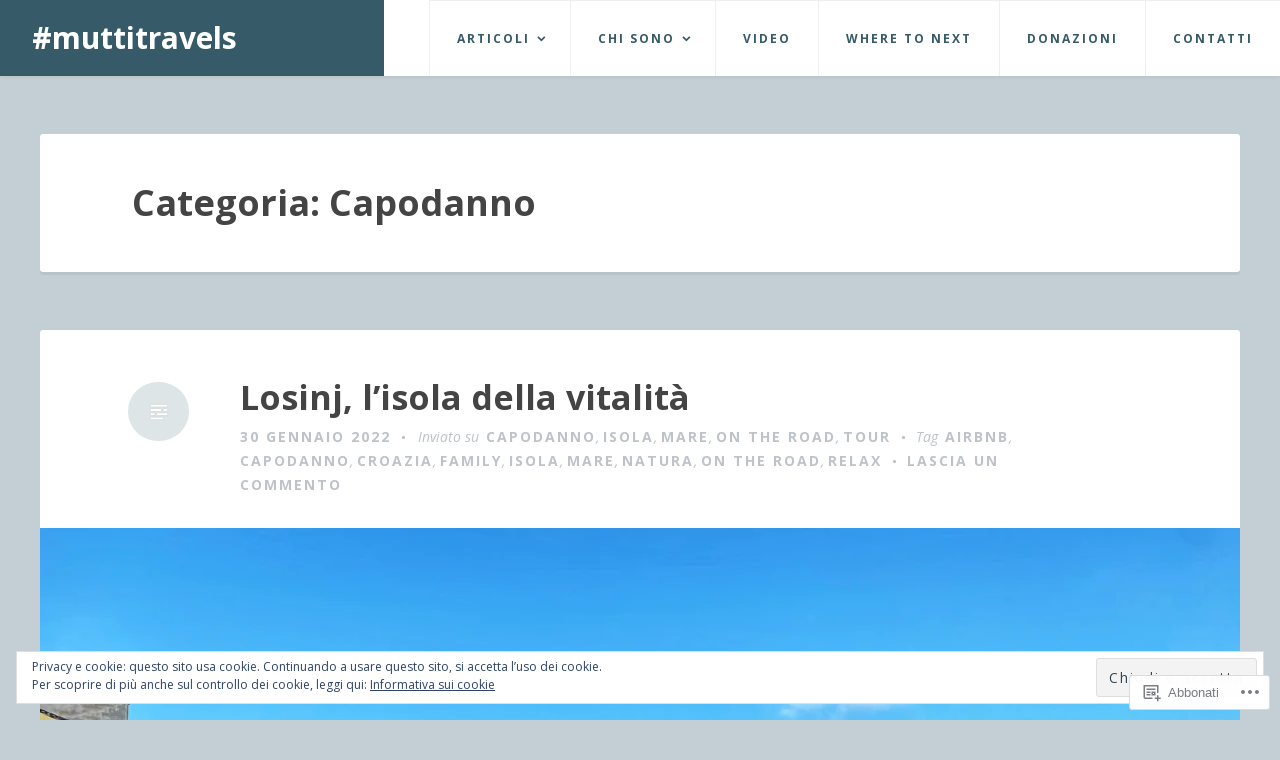

--- FILE ---
content_type: text/html; charset=UTF-8
request_url: https://muttitravels.com/category/capodanno/
body_size: 46961
content:
<!DOCTYPE html>
<html lang="it-IT">
<head>
<meta charset="UTF-8">
<meta name="viewport" content="width=device-width, initial-scale=1">
<link rel="profile" href="http://gmpg.org/xfn/11">
<link rel="pingback" href="https://muttitravels.com/xmlrpc.php">

<title>Capodanno &#8211; #muttitravels</title>
<script type="text/javascript">
  WebFontConfig = {"google":{"families":["Open+Sans:b:latin,latin-ext","Open+Sans:r,i,b,bi:latin,latin-ext"]},"api_url":"https:\/\/fonts-api.wp.com\/css"};
  (function() {
    var wf = document.createElement('script');
    wf.src = '/wp-content/plugins/custom-fonts/js/webfont.js';
    wf.type = 'text/javascript';
    wf.async = 'true';
    var s = document.getElementsByTagName('script')[0];
    s.parentNode.insertBefore(wf, s);
	})();
</script><style id="jetpack-custom-fonts-css">.wf-active body, .wf-active button, .wf-active input, .wf-active select, .wf-active textarea{font-family:"Open Sans",sans-serif}.wf-active #infinite-handle span, .wf-active button, .wf-active input[type=button], .wf-active input[type=reset], .wf-active input[type=submit]{font-family:"Open Sans",sans-serif}.wf-active .main-navigation a{font-family:"Open Sans",sans-serif}.wf-active .main-navigation ul ul a{font-family:"Open Sans",sans-serif}.wf-active .menu-toggle{font-family:"Open Sans",sans-serif}.wf-active .comment-navigation a, .wf-active .paging-navigation a, .wf-active .post-navigation a, .wf-active .comment-tools a{font-family:"Open Sans",sans-serif}.wf-active .entry-meta, .wf-active .entry-meta a{font-family:"Open Sans",sans-serif}.wf-active .comment-metadata, .wf-active .reply{font-family:"Open Sans",sans-serif}.wf-active h1, .wf-active h2, .wf-active h3, .wf-active h4{font-family:"Open Sans",sans-serif;font-weight:700;font-style:normal}.wf-active h1{font-style:normal;font-weight:700}.wf-active h2{font-style:normal;font-weight:700}.wf-active h3{font-style:normal;font-weight:700}.wf-active h4{font-style:normal;font-weight:700}.wf-active h5, .wf-active h6{font-style:normal;font-weight:700}.wf-active .widget-title{font-family:"Open Sans",sans-serif;font-style:normal;font-weight:700}.wf-active .site-title{font-family:"Open Sans",sans-serif;font-weight:700;font-style:normal}.wf-active .blog .hentry .entry-title{font-style:normal;font-weight:700}.wf-active .comments-title, .wf-active .comment-reply-title{font-style:normal;font-weight:700}</style>
<meta name='robots' content='max-image-preview:large' />

<!-- Async WordPress.com Remote Login -->
<script id="wpcom_remote_login_js">
var wpcom_remote_login_extra_auth = '';
function wpcom_remote_login_remove_dom_node_id( element_id ) {
	var dom_node = document.getElementById( element_id );
	if ( dom_node ) { dom_node.parentNode.removeChild( dom_node ); }
}
function wpcom_remote_login_remove_dom_node_classes( class_name ) {
	var dom_nodes = document.querySelectorAll( '.' + class_name );
	for ( var i = 0; i < dom_nodes.length; i++ ) {
		dom_nodes[ i ].parentNode.removeChild( dom_nodes[ i ] );
	}
}
function wpcom_remote_login_final_cleanup() {
	wpcom_remote_login_remove_dom_node_classes( "wpcom_remote_login_msg" );
	wpcom_remote_login_remove_dom_node_id( "wpcom_remote_login_key" );
	wpcom_remote_login_remove_dom_node_id( "wpcom_remote_login_validate" );
	wpcom_remote_login_remove_dom_node_id( "wpcom_remote_login_js" );
	wpcom_remote_login_remove_dom_node_id( "wpcom_request_access_iframe" );
	wpcom_remote_login_remove_dom_node_id( "wpcom_request_access_styles" );
}

// Watch for messages back from the remote login
window.addEventListener( "message", function( e ) {
	if ( e.origin === "https://r-login.wordpress.com" ) {
		var data = {};
		try {
			data = JSON.parse( e.data );
		} catch( e ) {
			wpcom_remote_login_final_cleanup();
			return;
		}

		if ( data.msg === 'LOGIN' ) {
			// Clean up the login check iframe
			wpcom_remote_login_remove_dom_node_id( "wpcom_remote_login_key" );

			var id_regex = new RegExp( /^[0-9]+$/ );
			var token_regex = new RegExp( /^.*|.*|.*$/ );
			if (
				token_regex.test( data.token )
				&& id_regex.test( data.wpcomid )
			) {
				// We have everything we need to ask for a login
				var script = document.createElement( "script" );
				script.setAttribute( "id", "wpcom_remote_login_validate" );
				script.src = '/remote-login.php?wpcom_remote_login=validate'
					+ '&wpcomid=' + data.wpcomid
					+ '&token=' + encodeURIComponent( data.token )
					+ '&host=' + window.location.protocol
					+ '//' + window.location.hostname
					+ '&postid=4015'
					+ '&is_singular=';
				document.body.appendChild( script );
			}

			return;
		}

		// Safari ITP, not logged in, so redirect
		if ( data.msg === 'LOGIN-REDIRECT' ) {
			window.location = 'https://wordpress.com/log-in?redirect_to=' + window.location.href;
			return;
		}

		// Safari ITP, storage access failed, remove the request
		if ( data.msg === 'LOGIN-REMOVE' ) {
			var css_zap = 'html { -webkit-transition: margin-top 1s; transition: margin-top 1s; } /* 9001 */ html { margin-top: 0 !important; } * html body { margin-top: 0 !important; } @media screen and ( max-width: 782px ) { html { margin-top: 0 !important; } * html body { margin-top: 0 !important; } }';
			var style_zap = document.createElement( 'style' );
			style_zap.type = 'text/css';
			style_zap.appendChild( document.createTextNode( css_zap ) );
			document.body.appendChild( style_zap );

			var e = document.getElementById( 'wpcom_request_access_iframe' );
			e.parentNode.removeChild( e );

			document.cookie = 'wordpress_com_login_access=denied; path=/; max-age=31536000';

			return;
		}

		// Safari ITP
		if ( data.msg === 'REQUEST_ACCESS' ) {
			console.log( 'request access: safari' );

			// Check ITP iframe enable/disable knob
			if ( wpcom_remote_login_extra_auth !== 'safari_itp_iframe' ) {
				return;
			}

			// If we are in a "private window" there is no ITP.
			var private_window = false;
			try {
				var opendb = window.openDatabase( null, null, null, null );
			} catch( e ) {
				private_window = true;
			}

			if ( private_window ) {
				console.log( 'private window' );
				return;
			}

			var iframe = document.createElement( 'iframe' );
			iframe.id = 'wpcom_request_access_iframe';
			iframe.setAttribute( 'scrolling', 'no' );
			iframe.setAttribute( 'sandbox', 'allow-storage-access-by-user-activation allow-scripts allow-same-origin allow-top-navigation-by-user-activation' );
			iframe.src = 'https://r-login.wordpress.com/remote-login.php?wpcom_remote_login=request_access&origin=' + encodeURIComponent( data.origin ) + '&wpcomid=' + encodeURIComponent( data.wpcomid );

			var css = 'html { -webkit-transition: margin-top 1s; transition: margin-top 1s; } /* 9001 */ html { margin-top: 46px !important; } * html body { margin-top: 46px !important; } @media screen and ( max-width: 660px ) { html { margin-top: 71px !important; } * html body { margin-top: 71px !important; } #wpcom_request_access_iframe { display: block; height: 71px !important; } } #wpcom_request_access_iframe { border: 0px; height: 46px; position: fixed; top: 0; left: 0; width: 100%; min-width: 100%; z-index: 99999; background: #23282d; } ';

			var style = document.createElement( 'style' );
			style.type = 'text/css';
			style.id = 'wpcom_request_access_styles';
			style.appendChild( document.createTextNode( css ) );
			document.body.appendChild( style );

			document.body.appendChild( iframe );
		}

		if ( data.msg === 'DONE' ) {
			wpcom_remote_login_final_cleanup();
		}
	}
}, false );

// Inject the remote login iframe after the page has had a chance to load
// more critical resources
window.addEventListener( "DOMContentLoaded", function( e ) {
	var iframe = document.createElement( "iframe" );
	iframe.style.display = "none";
	iframe.setAttribute( "scrolling", "no" );
	iframe.setAttribute( "id", "wpcom_remote_login_key" );
	iframe.src = "https://r-login.wordpress.com/remote-login.php"
		+ "?wpcom_remote_login=key"
		+ "&origin=aHR0cHM6Ly9tdXR0aXRyYXZlbHMuY29t"
		+ "&wpcomid=142526330"
		+ "&time=" + Math.floor( Date.now() / 1000 );
	document.body.appendChild( iframe );
}, false );
</script>
<link rel='dns-prefetch' href='//s0.wp.com' />
<link rel='dns-prefetch' href='//stats.wp.com' />
<link rel='dns-prefetch' href='//af.pubmine.com' />
<link rel="alternate" type="application/rss+xml" title="#muttitravels &raquo; Feed" href="https://muttitravels.com/feed/" />
<link rel="alternate" type="application/rss+xml" title="#muttitravels &raquo; Feed dei commenti" href="https://muttitravels.com/comments/feed/" />
<link rel="alternate" type="application/rss+xml" title="#muttitravels &raquo; Capodanno Feed della categoria" href="https://muttitravels.com/category/capodanno/feed/" />
	<script type="text/javascript">
		/* <![CDATA[ */
		function addLoadEvent(func) {
			var oldonload = window.onload;
			if (typeof window.onload != 'function') {
				window.onload = func;
			} else {
				window.onload = function () {
					oldonload();
					func();
				}
			}
		}
		/* ]]> */
	</script>
	<link crossorigin='anonymous' rel='stylesheet' id='all-css-0-1' href='/wp-content/mu-plugins/widgets/eu-cookie-law/templates/style.css?m=1642463000i&cssminify=yes' type='text/css' media='all' />
<style id='wp-emoji-styles-inline-css'>

	img.wp-smiley, img.emoji {
		display: inline !important;
		border: none !important;
		box-shadow: none !important;
		height: 1em !important;
		width: 1em !important;
		margin: 0 0.07em !important;
		vertical-align: -0.1em !important;
		background: none !important;
		padding: 0 !important;
	}
/*# sourceURL=wp-emoji-styles-inline-css */
</style>
<link crossorigin='anonymous' rel='stylesheet' id='all-css-2-1' href='/wp-content/plugins/gutenberg-core/v22.2.0/build/styles/block-library/style.css?m=1764855221i&cssminify=yes' type='text/css' media='all' />
<style id='wp-block-library-inline-css'>
.has-text-align-justify {
	text-align:justify;
}
.has-text-align-justify{text-align:justify;}

/*# sourceURL=wp-block-library-inline-css */
</style><style id='wp-block-embed-inline-css'>
.wp-block-embed.alignleft,.wp-block-embed.alignright,.wp-block[data-align=left]>[data-type="core/embed"],.wp-block[data-align=right]>[data-type="core/embed"]{max-width:360px;width:100%}.wp-block-embed.alignleft .wp-block-embed__wrapper,.wp-block-embed.alignright .wp-block-embed__wrapper,.wp-block[data-align=left]>[data-type="core/embed"] .wp-block-embed__wrapper,.wp-block[data-align=right]>[data-type="core/embed"] .wp-block-embed__wrapper{min-width:280px}.wp-block-cover .wp-block-embed{min-height:240px;min-width:320px}.wp-block-group.is-layout-flex .wp-block-embed{flex:1 1 0%;min-width:0}.wp-block-embed{overflow-wrap:break-word}.wp-block-embed :where(figcaption){margin-bottom:1em;margin-top:.5em}.wp-block-embed iframe{max-width:100%}.wp-block-embed__wrapper{position:relative}.wp-embed-responsive .wp-has-aspect-ratio .wp-block-embed__wrapper:before{content:"";display:block;padding-top:50%}.wp-embed-responsive .wp-has-aspect-ratio iframe{bottom:0;height:100%;left:0;position:absolute;right:0;top:0;width:100%}.wp-embed-responsive .wp-embed-aspect-21-9 .wp-block-embed__wrapper:before{padding-top:42.85%}.wp-embed-responsive .wp-embed-aspect-18-9 .wp-block-embed__wrapper:before{padding-top:50%}.wp-embed-responsive .wp-embed-aspect-16-9 .wp-block-embed__wrapper:before{padding-top:56.25%}.wp-embed-responsive .wp-embed-aspect-4-3 .wp-block-embed__wrapper:before{padding-top:75%}.wp-embed-responsive .wp-embed-aspect-1-1 .wp-block-embed__wrapper:before{padding-top:100%}.wp-embed-responsive .wp-embed-aspect-9-16 .wp-block-embed__wrapper:before{padding-top:177.77%}.wp-embed-responsive .wp-embed-aspect-1-2 .wp-block-embed__wrapper:before{padding-top:200%}
/*# sourceURL=/wp-content/plugins/gutenberg-core/v22.2.0/build/styles/block-library/embed/style.css */
</style>
<style id='wp-block-paragraph-inline-css'>
.is-small-text{font-size:.875em}.is-regular-text{font-size:1em}.is-large-text{font-size:2.25em}.is-larger-text{font-size:3em}.has-drop-cap:not(:focus):first-letter{float:left;font-size:8.4em;font-style:normal;font-weight:100;line-height:.68;margin:.05em .1em 0 0;text-transform:uppercase}body.rtl .has-drop-cap:not(:focus):first-letter{float:none;margin-left:.1em}p.has-drop-cap.has-background{overflow:hidden}:root :where(p.has-background){padding:1.25em 2.375em}:where(p.has-text-color:not(.has-link-color)) a{color:inherit}p.has-text-align-left[style*="writing-mode:vertical-lr"],p.has-text-align-right[style*="writing-mode:vertical-rl"]{rotate:180deg}
/*# sourceURL=/wp-content/plugins/gutenberg-core/v22.2.0/build/styles/block-library/paragraph/style.css */
</style>
<style id='wp-block-quote-inline-css'>
.wp-block-quote{box-sizing:border-box;overflow-wrap:break-word}.wp-block-quote.is-large:where(:not(.is-style-plain)),.wp-block-quote.is-style-large:where(:not(.is-style-plain)){margin-bottom:1em;padding:0 1em}.wp-block-quote.is-large:where(:not(.is-style-plain)) p,.wp-block-quote.is-style-large:where(:not(.is-style-plain)) p{font-size:1.5em;font-style:italic;line-height:1.6}.wp-block-quote.is-large:where(:not(.is-style-plain)) cite,.wp-block-quote.is-large:where(:not(.is-style-plain)) footer,.wp-block-quote.is-style-large:where(:not(.is-style-plain)) cite,.wp-block-quote.is-style-large:where(:not(.is-style-plain)) footer{font-size:1.125em;text-align:right}.wp-block-quote>cite{display:block}
/*# sourceURL=/wp-content/plugins/gutenberg-core/v22.2.0/build/styles/block-library/quote/style.css */
</style>
<style id='wp-block-separator-inline-css'>
@charset "UTF-8";.wp-block-separator{border:none;border-top:2px solid}:root :where(.wp-block-separator.is-style-dots){height:auto;line-height:1;text-align:center}:root :where(.wp-block-separator.is-style-dots):before{color:currentColor;content:"···";font-family:serif;font-size:1.5em;letter-spacing:2em;padding-left:2em}.wp-block-separator.is-style-dots{background:none!important;border:none!important}
/*# sourceURL=/wp-content/plugins/gutenberg-core/v22.2.0/build/styles/block-library/separator/style.css */
</style>
<link crossorigin='anonymous' rel='stylesheet' id='all-css-8-2' href='/wp-content/plugins/gutenberg-core/v22.2.0/build/styles/block-library/gallery/style.css?m=1764855221i&cssminify=yes' type='text/css' media='all' />
<style id='wp-block-image-inline-css'>
.wp-block-image>a,.wp-block-image>figure>a{display:inline-block}.wp-block-image img{box-sizing:border-box;height:auto;max-width:100%;vertical-align:bottom}@media not (prefers-reduced-motion){.wp-block-image img.hide{visibility:hidden}.wp-block-image img.show{animation:show-content-image .4s}}.wp-block-image[style*=border-radius] img,.wp-block-image[style*=border-radius]>a{border-radius:inherit}.wp-block-image.has-custom-border img{box-sizing:border-box}.wp-block-image.aligncenter{text-align:center}.wp-block-image.alignfull>a,.wp-block-image.alignwide>a{width:100%}.wp-block-image.alignfull img,.wp-block-image.alignwide img{height:auto;width:100%}.wp-block-image .aligncenter,.wp-block-image .alignleft,.wp-block-image .alignright,.wp-block-image.aligncenter,.wp-block-image.alignleft,.wp-block-image.alignright{display:table}.wp-block-image .aligncenter>figcaption,.wp-block-image .alignleft>figcaption,.wp-block-image .alignright>figcaption,.wp-block-image.aligncenter>figcaption,.wp-block-image.alignleft>figcaption,.wp-block-image.alignright>figcaption{caption-side:bottom;display:table-caption}.wp-block-image .alignleft{float:left;margin:.5em 1em .5em 0}.wp-block-image .alignright{float:right;margin:.5em 0 .5em 1em}.wp-block-image .aligncenter{margin-left:auto;margin-right:auto}.wp-block-image :where(figcaption){margin-bottom:1em;margin-top:.5em}.wp-block-image.is-style-circle-mask img{border-radius:9999px}@supports ((-webkit-mask-image:none) or (mask-image:none)) or (-webkit-mask-image:none){.wp-block-image.is-style-circle-mask img{border-radius:0;-webkit-mask-image:url('data:image/svg+xml;utf8,<svg viewBox="0 0 100 100" xmlns="http://www.w3.org/2000/svg"><circle cx="50" cy="50" r="50"/></svg>');mask-image:url('data:image/svg+xml;utf8,<svg viewBox="0 0 100 100" xmlns="http://www.w3.org/2000/svg"><circle cx="50" cy="50" r="50"/></svg>');mask-mode:alpha;-webkit-mask-position:center;mask-position:center;-webkit-mask-repeat:no-repeat;mask-repeat:no-repeat;-webkit-mask-size:contain;mask-size:contain}}:root :where(.wp-block-image.is-style-rounded img,.wp-block-image .is-style-rounded img){border-radius:9999px}.wp-block-image figure{margin:0}.wp-lightbox-container{display:flex;flex-direction:column;position:relative}.wp-lightbox-container img{cursor:zoom-in}.wp-lightbox-container img:hover+button{opacity:1}.wp-lightbox-container button{align-items:center;backdrop-filter:blur(16px) saturate(180%);background-color:#5a5a5a40;border:none;border-radius:4px;cursor:zoom-in;display:flex;height:20px;justify-content:center;opacity:0;padding:0;position:absolute;right:16px;text-align:center;top:16px;width:20px;z-index:100}@media not (prefers-reduced-motion){.wp-lightbox-container button{transition:opacity .2s ease}}.wp-lightbox-container button:focus-visible{outline:3px auto #5a5a5a40;outline:3px auto -webkit-focus-ring-color;outline-offset:3px}.wp-lightbox-container button:hover{cursor:pointer;opacity:1}.wp-lightbox-container button:focus{opacity:1}.wp-lightbox-container button:focus,.wp-lightbox-container button:hover,.wp-lightbox-container button:not(:hover):not(:active):not(.has-background){background-color:#5a5a5a40;border:none}.wp-lightbox-overlay{box-sizing:border-box;cursor:zoom-out;height:100vh;left:0;overflow:hidden;position:fixed;top:0;visibility:hidden;width:100%;z-index:100000}.wp-lightbox-overlay .close-button{align-items:center;cursor:pointer;display:flex;justify-content:center;min-height:40px;min-width:40px;padding:0;position:absolute;right:calc(env(safe-area-inset-right) + 16px);top:calc(env(safe-area-inset-top) + 16px);z-index:5000000}.wp-lightbox-overlay .close-button:focus,.wp-lightbox-overlay .close-button:hover,.wp-lightbox-overlay .close-button:not(:hover):not(:active):not(.has-background){background:none;border:none}.wp-lightbox-overlay .lightbox-image-container{height:var(--wp--lightbox-container-height);left:50%;overflow:hidden;position:absolute;top:50%;transform:translate(-50%,-50%);transform-origin:top left;width:var(--wp--lightbox-container-width);z-index:9999999999}.wp-lightbox-overlay .wp-block-image{align-items:center;box-sizing:border-box;display:flex;height:100%;justify-content:center;margin:0;position:relative;transform-origin:0 0;width:100%;z-index:3000000}.wp-lightbox-overlay .wp-block-image img{height:var(--wp--lightbox-image-height);min-height:var(--wp--lightbox-image-height);min-width:var(--wp--lightbox-image-width);width:var(--wp--lightbox-image-width)}.wp-lightbox-overlay .wp-block-image figcaption{display:none}.wp-lightbox-overlay button{background:none;border:none}.wp-lightbox-overlay .scrim{background-color:#fff;height:100%;opacity:.9;position:absolute;width:100%;z-index:2000000}.wp-lightbox-overlay.active{visibility:visible}@media not (prefers-reduced-motion){.wp-lightbox-overlay.active{animation:turn-on-visibility .25s both}.wp-lightbox-overlay.active img{animation:turn-on-visibility .35s both}.wp-lightbox-overlay.show-closing-animation:not(.active){animation:turn-off-visibility .35s both}.wp-lightbox-overlay.show-closing-animation:not(.active) img{animation:turn-off-visibility .25s both}.wp-lightbox-overlay.zoom.active{animation:none;opacity:1;visibility:visible}.wp-lightbox-overlay.zoom.active .lightbox-image-container{animation:lightbox-zoom-in .4s}.wp-lightbox-overlay.zoom.active .lightbox-image-container img{animation:none}.wp-lightbox-overlay.zoom.active .scrim{animation:turn-on-visibility .4s forwards}.wp-lightbox-overlay.zoom.show-closing-animation:not(.active){animation:none}.wp-lightbox-overlay.zoom.show-closing-animation:not(.active) .lightbox-image-container{animation:lightbox-zoom-out .4s}.wp-lightbox-overlay.zoom.show-closing-animation:not(.active) .lightbox-image-container img{animation:none}.wp-lightbox-overlay.zoom.show-closing-animation:not(.active) .scrim{animation:turn-off-visibility .4s forwards}}@keyframes show-content-image{0%{visibility:hidden}99%{visibility:hidden}to{visibility:visible}}@keyframes turn-on-visibility{0%{opacity:0}to{opacity:1}}@keyframes turn-off-visibility{0%{opacity:1;visibility:visible}99%{opacity:0;visibility:visible}to{opacity:0;visibility:hidden}}@keyframes lightbox-zoom-in{0%{transform:translate(calc((-100vw + var(--wp--lightbox-scrollbar-width))/2 + var(--wp--lightbox-initial-left-position)),calc(-50vh + var(--wp--lightbox-initial-top-position))) scale(var(--wp--lightbox-scale))}to{transform:translate(-50%,-50%) scale(1)}}@keyframes lightbox-zoom-out{0%{transform:translate(-50%,-50%) scale(1);visibility:visible}99%{visibility:visible}to{transform:translate(calc((-100vw + var(--wp--lightbox-scrollbar-width))/2 + var(--wp--lightbox-initial-left-position)),calc(-50vh + var(--wp--lightbox-initial-top-position))) scale(var(--wp--lightbox-scale));visibility:hidden}}
/*# sourceURL=/wp-content/plugins/gutenberg-core/v22.2.0/build/styles/block-library/image/style.css */
</style>
<style id='wp-block-video-inline-css'>
.wp-block-video{box-sizing:border-box}.wp-block-video video{height:auto;vertical-align:middle;width:100%}@supports (position:sticky){.wp-block-video [poster]{object-fit:cover}}.wp-block-video.aligncenter{text-align:center}.wp-block-video :where(figcaption){margin-bottom:1em;margin-top:.5em}
/*# sourceURL=/wp-content/plugins/gutenberg-core/v22.2.0/build/styles/block-library/video/style.css */
</style>
<style id='global-styles-inline-css'>
:root{--wp--preset--aspect-ratio--square: 1;--wp--preset--aspect-ratio--4-3: 4/3;--wp--preset--aspect-ratio--3-4: 3/4;--wp--preset--aspect-ratio--3-2: 3/2;--wp--preset--aspect-ratio--2-3: 2/3;--wp--preset--aspect-ratio--16-9: 16/9;--wp--preset--aspect-ratio--9-16: 9/16;--wp--preset--color--black: #000000;--wp--preset--color--cyan-bluish-gray: #abb8c3;--wp--preset--color--white: #ffffff;--wp--preset--color--pale-pink: #f78da7;--wp--preset--color--vivid-red: #cf2e2e;--wp--preset--color--luminous-vivid-orange: #ff6900;--wp--preset--color--luminous-vivid-amber: #fcb900;--wp--preset--color--light-green-cyan: #7bdcb5;--wp--preset--color--vivid-green-cyan: #00d084;--wp--preset--color--pale-cyan-blue: #8ed1fc;--wp--preset--color--vivid-cyan-blue: #0693e3;--wp--preset--color--vivid-purple: #9b51e0;--wp--preset--gradient--vivid-cyan-blue-to-vivid-purple: linear-gradient(135deg,rgb(6,147,227) 0%,rgb(155,81,224) 100%);--wp--preset--gradient--light-green-cyan-to-vivid-green-cyan: linear-gradient(135deg,rgb(122,220,180) 0%,rgb(0,208,130) 100%);--wp--preset--gradient--luminous-vivid-amber-to-luminous-vivid-orange: linear-gradient(135deg,rgb(252,185,0) 0%,rgb(255,105,0) 100%);--wp--preset--gradient--luminous-vivid-orange-to-vivid-red: linear-gradient(135deg,rgb(255,105,0) 0%,rgb(207,46,46) 100%);--wp--preset--gradient--very-light-gray-to-cyan-bluish-gray: linear-gradient(135deg,rgb(238,238,238) 0%,rgb(169,184,195) 100%);--wp--preset--gradient--cool-to-warm-spectrum: linear-gradient(135deg,rgb(74,234,220) 0%,rgb(151,120,209) 20%,rgb(207,42,186) 40%,rgb(238,44,130) 60%,rgb(251,105,98) 80%,rgb(254,248,76) 100%);--wp--preset--gradient--blush-light-purple: linear-gradient(135deg,rgb(255,206,236) 0%,rgb(152,150,240) 100%);--wp--preset--gradient--blush-bordeaux: linear-gradient(135deg,rgb(254,205,165) 0%,rgb(254,45,45) 50%,rgb(107,0,62) 100%);--wp--preset--gradient--luminous-dusk: linear-gradient(135deg,rgb(255,203,112) 0%,rgb(199,81,192) 50%,rgb(65,88,208) 100%);--wp--preset--gradient--pale-ocean: linear-gradient(135deg,rgb(255,245,203) 0%,rgb(182,227,212) 50%,rgb(51,167,181) 100%);--wp--preset--gradient--electric-grass: linear-gradient(135deg,rgb(202,248,128) 0%,rgb(113,206,126) 100%);--wp--preset--gradient--midnight: linear-gradient(135deg,rgb(2,3,129) 0%,rgb(40,116,252) 100%);--wp--preset--font-size--small: 13px;--wp--preset--font-size--medium: 20px;--wp--preset--font-size--large: 36px;--wp--preset--font-size--x-large: 42px;--wp--preset--font-family--albert-sans: 'Albert Sans', sans-serif;--wp--preset--font-family--alegreya: Alegreya, serif;--wp--preset--font-family--arvo: Arvo, serif;--wp--preset--font-family--bodoni-moda: 'Bodoni Moda', serif;--wp--preset--font-family--bricolage-grotesque: 'Bricolage Grotesque', sans-serif;--wp--preset--font-family--cabin: Cabin, sans-serif;--wp--preset--font-family--chivo: Chivo, sans-serif;--wp--preset--font-family--commissioner: Commissioner, sans-serif;--wp--preset--font-family--cormorant: Cormorant, serif;--wp--preset--font-family--courier-prime: 'Courier Prime', monospace;--wp--preset--font-family--crimson-pro: 'Crimson Pro', serif;--wp--preset--font-family--dm-mono: 'DM Mono', monospace;--wp--preset--font-family--dm-sans: 'DM Sans', sans-serif;--wp--preset--font-family--dm-serif-display: 'DM Serif Display', serif;--wp--preset--font-family--domine: Domine, serif;--wp--preset--font-family--eb-garamond: 'EB Garamond', serif;--wp--preset--font-family--epilogue: Epilogue, sans-serif;--wp--preset--font-family--fahkwang: Fahkwang, sans-serif;--wp--preset--font-family--figtree: Figtree, sans-serif;--wp--preset--font-family--fira-sans: 'Fira Sans', sans-serif;--wp--preset--font-family--fjalla-one: 'Fjalla One', sans-serif;--wp--preset--font-family--fraunces: Fraunces, serif;--wp--preset--font-family--gabarito: Gabarito, system-ui;--wp--preset--font-family--ibm-plex-mono: 'IBM Plex Mono', monospace;--wp--preset--font-family--ibm-plex-sans: 'IBM Plex Sans', sans-serif;--wp--preset--font-family--ibarra-real-nova: 'Ibarra Real Nova', serif;--wp--preset--font-family--instrument-serif: 'Instrument Serif', serif;--wp--preset--font-family--inter: Inter, sans-serif;--wp--preset--font-family--josefin-sans: 'Josefin Sans', sans-serif;--wp--preset--font-family--jost: Jost, sans-serif;--wp--preset--font-family--libre-baskerville: 'Libre Baskerville', serif;--wp--preset--font-family--libre-franklin: 'Libre Franklin', sans-serif;--wp--preset--font-family--literata: Literata, serif;--wp--preset--font-family--lora: Lora, serif;--wp--preset--font-family--merriweather: Merriweather, serif;--wp--preset--font-family--montserrat: Montserrat, sans-serif;--wp--preset--font-family--newsreader: Newsreader, serif;--wp--preset--font-family--noto-sans-mono: 'Noto Sans Mono', sans-serif;--wp--preset--font-family--nunito: Nunito, sans-serif;--wp--preset--font-family--open-sans: 'Open Sans', sans-serif;--wp--preset--font-family--overpass: Overpass, sans-serif;--wp--preset--font-family--pt-serif: 'PT Serif', serif;--wp--preset--font-family--petrona: Petrona, serif;--wp--preset--font-family--piazzolla: Piazzolla, serif;--wp--preset--font-family--playfair-display: 'Playfair Display', serif;--wp--preset--font-family--plus-jakarta-sans: 'Plus Jakarta Sans', sans-serif;--wp--preset--font-family--poppins: Poppins, sans-serif;--wp--preset--font-family--raleway: Raleway, sans-serif;--wp--preset--font-family--roboto: Roboto, sans-serif;--wp--preset--font-family--roboto-slab: 'Roboto Slab', serif;--wp--preset--font-family--rubik: Rubik, sans-serif;--wp--preset--font-family--rufina: Rufina, serif;--wp--preset--font-family--sora: Sora, sans-serif;--wp--preset--font-family--source-sans-3: 'Source Sans 3', sans-serif;--wp--preset--font-family--source-serif-4: 'Source Serif 4', serif;--wp--preset--font-family--space-mono: 'Space Mono', monospace;--wp--preset--font-family--syne: Syne, sans-serif;--wp--preset--font-family--texturina: Texturina, serif;--wp--preset--font-family--urbanist: Urbanist, sans-serif;--wp--preset--font-family--work-sans: 'Work Sans', sans-serif;--wp--preset--spacing--20: 0.44rem;--wp--preset--spacing--30: 0.67rem;--wp--preset--spacing--40: 1rem;--wp--preset--spacing--50: 1.5rem;--wp--preset--spacing--60: 2.25rem;--wp--preset--spacing--70: 3.38rem;--wp--preset--spacing--80: 5.06rem;--wp--preset--shadow--natural: 6px 6px 9px rgba(0, 0, 0, 0.2);--wp--preset--shadow--deep: 12px 12px 50px rgba(0, 0, 0, 0.4);--wp--preset--shadow--sharp: 6px 6px 0px rgba(0, 0, 0, 0.2);--wp--preset--shadow--outlined: 6px 6px 0px -3px rgb(255, 255, 255), 6px 6px rgb(0, 0, 0);--wp--preset--shadow--crisp: 6px 6px 0px rgb(0, 0, 0);}:where(.is-layout-flex){gap: 0.5em;}:where(.is-layout-grid){gap: 0.5em;}body .is-layout-flex{display: flex;}.is-layout-flex{flex-wrap: wrap;align-items: center;}.is-layout-flex > :is(*, div){margin: 0;}body .is-layout-grid{display: grid;}.is-layout-grid > :is(*, div){margin: 0;}:where(.wp-block-columns.is-layout-flex){gap: 2em;}:where(.wp-block-columns.is-layout-grid){gap: 2em;}:where(.wp-block-post-template.is-layout-flex){gap: 1.25em;}:where(.wp-block-post-template.is-layout-grid){gap: 1.25em;}.has-black-color{color: var(--wp--preset--color--black) !important;}.has-cyan-bluish-gray-color{color: var(--wp--preset--color--cyan-bluish-gray) !important;}.has-white-color{color: var(--wp--preset--color--white) !important;}.has-pale-pink-color{color: var(--wp--preset--color--pale-pink) !important;}.has-vivid-red-color{color: var(--wp--preset--color--vivid-red) !important;}.has-luminous-vivid-orange-color{color: var(--wp--preset--color--luminous-vivid-orange) !important;}.has-luminous-vivid-amber-color{color: var(--wp--preset--color--luminous-vivid-amber) !important;}.has-light-green-cyan-color{color: var(--wp--preset--color--light-green-cyan) !important;}.has-vivid-green-cyan-color{color: var(--wp--preset--color--vivid-green-cyan) !important;}.has-pale-cyan-blue-color{color: var(--wp--preset--color--pale-cyan-blue) !important;}.has-vivid-cyan-blue-color{color: var(--wp--preset--color--vivid-cyan-blue) !important;}.has-vivid-purple-color{color: var(--wp--preset--color--vivid-purple) !important;}.has-black-background-color{background-color: var(--wp--preset--color--black) !important;}.has-cyan-bluish-gray-background-color{background-color: var(--wp--preset--color--cyan-bluish-gray) !important;}.has-white-background-color{background-color: var(--wp--preset--color--white) !important;}.has-pale-pink-background-color{background-color: var(--wp--preset--color--pale-pink) !important;}.has-vivid-red-background-color{background-color: var(--wp--preset--color--vivid-red) !important;}.has-luminous-vivid-orange-background-color{background-color: var(--wp--preset--color--luminous-vivid-orange) !important;}.has-luminous-vivid-amber-background-color{background-color: var(--wp--preset--color--luminous-vivid-amber) !important;}.has-light-green-cyan-background-color{background-color: var(--wp--preset--color--light-green-cyan) !important;}.has-vivid-green-cyan-background-color{background-color: var(--wp--preset--color--vivid-green-cyan) !important;}.has-pale-cyan-blue-background-color{background-color: var(--wp--preset--color--pale-cyan-blue) !important;}.has-vivid-cyan-blue-background-color{background-color: var(--wp--preset--color--vivid-cyan-blue) !important;}.has-vivid-purple-background-color{background-color: var(--wp--preset--color--vivid-purple) !important;}.has-black-border-color{border-color: var(--wp--preset--color--black) !important;}.has-cyan-bluish-gray-border-color{border-color: var(--wp--preset--color--cyan-bluish-gray) !important;}.has-white-border-color{border-color: var(--wp--preset--color--white) !important;}.has-pale-pink-border-color{border-color: var(--wp--preset--color--pale-pink) !important;}.has-vivid-red-border-color{border-color: var(--wp--preset--color--vivid-red) !important;}.has-luminous-vivid-orange-border-color{border-color: var(--wp--preset--color--luminous-vivid-orange) !important;}.has-luminous-vivid-amber-border-color{border-color: var(--wp--preset--color--luminous-vivid-amber) !important;}.has-light-green-cyan-border-color{border-color: var(--wp--preset--color--light-green-cyan) !important;}.has-vivid-green-cyan-border-color{border-color: var(--wp--preset--color--vivid-green-cyan) !important;}.has-pale-cyan-blue-border-color{border-color: var(--wp--preset--color--pale-cyan-blue) !important;}.has-vivid-cyan-blue-border-color{border-color: var(--wp--preset--color--vivid-cyan-blue) !important;}.has-vivid-purple-border-color{border-color: var(--wp--preset--color--vivid-purple) !important;}.has-vivid-cyan-blue-to-vivid-purple-gradient-background{background: var(--wp--preset--gradient--vivid-cyan-blue-to-vivid-purple) !important;}.has-light-green-cyan-to-vivid-green-cyan-gradient-background{background: var(--wp--preset--gradient--light-green-cyan-to-vivid-green-cyan) !important;}.has-luminous-vivid-amber-to-luminous-vivid-orange-gradient-background{background: var(--wp--preset--gradient--luminous-vivid-amber-to-luminous-vivid-orange) !important;}.has-luminous-vivid-orange-to-vivid-red-gradient-background{background: var(--wp--preset--gradient--luminous-vivid-orange-to-vivid-red) !important;}.has-very-light-gray-to-cyan-bluish-gray-gradient-background{background: var(--wp--preset--gradient--very-light-gray-to-cyan-bluish-gray) !important;}.has-cool-to-warm-spectrum-gradient-background{background: var(--wp--preset--gradient--cool-to-warm-spectrum) !important;}.has-blush-light-purple-gradient-background{background: var(--wp--preset--gradient--blush-light-purple) !important;}.has-blush-bordeaux-gradient-background{background: var(--wp--preset--gradient--blush-bordeaux) !important;}.has-luminous-dusk-gradient-background{background: var(--wp--preset--gradient--luminous-dusk) !important;}.has-pale-ocean-gradient-background{background: var(--wp--preset--gradient--pale-ocean) !important;}.has-electric-grass-gradient-background{background: var(--wp--preset--gradient--electric-grass) !important;}.has-midnight-gradient-background{background: var(--wp--preset--gradient--midnight) !important;}.has-small-font-size{font-size: var(--wp--preset--font-size--small) !important;}.has-medium-font-size{font-size: var(--wp--preset--font-size--medium) !important;}.has-large-font-size{font-size: var(--wp--preset--font-size--large) !important;}.has-x-large-font-size{font-size: var(--wp--preset--font-size--x-large) !important;}.has-albert-sans-font-family{font-family: var(--wp--preset--font-family--albert-sans) !important;}.has-alegreya-font-family{font-family: var(--wp--preset--font-family--alegreya) !important;}.has-arvo-font-family{font-family: var(--wp--preset--font-family--arvo) !important;}.has-bodoni-moda-font-family{font-family: var(--wp--preset--font-family--bodoni-moda) !important;}.has-bricolage-grotesque-font-family{font-family: var(--wp--preset--font-family--bricolage-grotesque) !important;}.has-cabin-font-family{font-family: var(--wp--preset--font-family--cabin) !important;}.has-chivo-font-family{font-family: var(--wp--preset--font-family--chivo) !important;}.has-commissioner-font-family{font-family: var(--wp--preset--font-family--commissioner) !important;}.has-cormorant-font-family{font-family: var(--wp--preset--font-family--cormorant) !important;}.has-courier-prime-font-family{font-family: var(--wp--preset--font-family--courier-prime) !important;}.has-crimson-pro-font-family{font-family: var(--wp--preset--font-family--crimson-pro) !important;}.has-dm-mono-font-family{font-family: var(--wp--preset--font-family--dm-mono) !important;}.has-dm-sans-font-family{font-family: var(--wp--preset--font-family--dm-sans) !important;}.has-dm-serif-display-font-family{font-family: var(--wp--preset--font-family--dm-serif-display) !important;}.has-domine-font-family{font-family: var(--wp--preset--font-family--domine) !important;}.has-eb-garamond-font-family{font-family: var(--wp--preset--font-family--eb-garamond) !important;}.has-epilogue-font-family{font-family: var(--wp--preset--font-family--epilogue) !important;}.has-fahkwang-font-family{font-family: var(--wp--preset--font-family--fahkwang) !important;}.has-figtree-font-family{font-family: var(--wp--preset--font-family--figtree) !important;}.has-fira-sans-font-family{font-family: var(--wp--preset--font-family--fira-sans) !important;}.has-fjalla-one-font-family{font-family: var(--wp--preset--font-family--fjalla-one) !important;}.has-fraunces-font-family{font-family: var(--wp--preset--font-family--fraunces) !important;}.has-gabarito-font-family{font-family: var(--wp--preset--font-family--gabarito) !important;}.has-ibm-plex-mono-font-family{font-family: var(--wp--preset--font-family--ibm-plex-mono) !important;}.has-ibm-plex-sans-font-family{font-family: var(--wp--preset--font-family--ibm-plex-sans) !important;}.has-ibarra-real-nova-font-family{font-family: var(--wp--preset--font-family--ibarra-real-nova) !important;}.has-instrument-serif-font-family{font-family: var(--wp--preset--font-family--instrument-serif) !important;}.has-inter-font-family{font-family: var(--wp--preset--font-family--inter) !important;}.has-josefin-sans-font-family{font-family: var(--wp--preset--font-family--josefin-sans) !important;}.has-jost-font-family{font-family: var(--wp--preset--font-family--jost) !important;}.has-libre-baskerville-font-family{font-family: var(--wp--preset--font-family--libre-baskerville) !important;}.has-libre-franklin-font-family{font-family: var(--wp--preset--font-family--libre-franklin) !important;}.has-literata-font-family{font-family: var(--wp--preset--font-family--literata) !important;}.has-lora-font-family{font-family: var(--wp--preset--font-family--lora) !important;}.has-merriweather-font-family{font-family: var(--wp--preset--font-family--merriweather) !important;}.has-montserrat-font-family{font-family: var(--wp--preset--font-family--montserrat) !important;}.has-newsreader-font-family{font-family: var(--wp--preset--font-family--newsreader) !important;}.has-noto-sans-mono-font-family{font-family: var(--wp--preset--font-family--noto-sans-mono) !important;}.has-nunito-font-family{font-family: var(--wp--preset--font-family--nunito) !important;}.has-open-sans-font-family{font-family: var(--wp--preset--font-family--open-sans) !important;}.has-overpass-font-family{font-family: var(--wp--preset--font-family--overpass) !important;}.has-pt-serif-font-family{font-family: var(--wp--preset--font-family--pt-serif) !important;}.has-petrona-font-family{font-family: var(--wp--preset--font-family--petrona) !important;}.has-piazzolla-font-family{font-family: var(--wp--preset--font-family--piazzolla) !important;}.has-playfair-display-font-family{font-family: var(--wp--preset--font-family--playfair-display) !important;}.has-plus-jakarta-sans-font-family{font-family: var(--wp--preset--font-family--plus-jakarta-sans) !important;}.has-poppins-font-family{font-family: var(--wp--preset--font-family--poppins) !important;}.has-raleway-font-family{font-family: var(--wp--preset--font-family--raleway) !important;}.has-roboto-font-family{font-family: var(--wp--preset--font-family--roboto) !important;}.has-roboto-slab-font-family{font-family: var(--wp--preset--font-family--roboto-slab) !important;}.has-rubik-font-family{font-family: var(--wp--preset--font-family--rubik) !important;}.has-rufina-font-family{font-family: var(--wp--preset--font-family--rufina) !important;}.has-sora-font-family{font-family: var(--wp--preset--font-family--sora) !important;}.has-source-sans-3-font-family{font-family: var(--wp--preset--font-family--source-sans-3) !important;}.has-source-serif-4-font-family{font-family: var(--wp--preset--font-family--source-serif-4) !important;}.has-space-mono-font-family{font-family: var(--wp--preset--font-family--space-mono) !important;}.has-syne-font-family{font-family: var(--wp--preset--font-family--syne) !important;}.has-texturina-font-family{font-family: var(--wp--preset--font-family--texturina) !important;}.has-urbanist-font-family{font-family: var(--wp--preset--font-family--urbanist) !important;}.has-work-sans-font-family{font-family: var(--wp--preset--font-family--work-sans) !important;}
/*# sourceURL=global-styles-inline-css */
</style>
<style id='core-block-supports-inline-css'>
.wp-block-gallery.wp-block-gallery-1{--wp--style--unstable-gallery-gap:var( --wp--style--gallery-gap-default, var( --gallery-block--gutter-size, var( --wp--style--block-gap, 0.5em ) ) );gap:var( --wp--style--gallery-gap-default, var( --gallery-block--gutter-size, var( --wp--style--block-gap, 0.5em ) ) );}.wp-block-gallery.wp-block-gallery-2{--wp--style--unstable-gallery-gap:var( --wp--style--gallery-gap-default, var( --gallery-block--gutter-size, var( --wp--style--block-gap, 0.5em ) ) );gap:var( --wp--style--gallery-gap-default, var( --gallery-block--gutter-size, var( --wp--style--block-gap, 0.5em ) ) );}
/*# sourceURL=core-block-supports-inline-css */
</style>

<style id='classic-theme-styles-inline-css'>
/*! This file is auto-generated */
.wp-block-button__link{color:#fff;background-color:#32373c;border-radius:9999px;box-shadow:none;text-decoration:none;padding:calc(.667em + 2px) calc(1.333em + 2px);font-size:1.125em}.wp-block-file__button{background:#32373c;color:#fff;text-decoration:none}
/*# sourceURL=/wp-includes/css/classic-themes.min.css */
</style>
<link crossorigin='anonymous' rel='stylesheet' id='all-css-4-1' href='/_static/??[base64]/LQF8DzhRcYLvNc6zdz3ehYwxEr9ZCuiUaOUP8BqY3hVwKfjmw+Sz/8e/v6st10b133vP8CZJjp0g==&cssminify=yes' type='text/css' media='all' />
<link crossorigin='anonymous' rel='stylesheet' id='print-css-5-1' href='/wp-content/mu-plugins/global-print/global-print.css?m=1465851035i&cssminify=yes' type='text/css' media='print' />
<style id='jetpack-global-styles-frontend-style-inline-css'>
:root { --font-headings: unset; --font-base: unset; --font-headings-default: -apple-system,BlinkMacSystemFont,"Segoe UI",Roboto,Oxygen-Sans,Ubuntu,Cantarell,"Helvetica Neue",sans-serif; --font-base-default: -apple-system,BlinkMacSystemFont,"Segoe UI",Roboto,Oxygen-Sans,Ubuntu,Cantarell,"Helvetica Neue",sans-serif;}
/*# sourceURL=jetpack-global-styles-frontend-style-inline-css */
</style>
<link crossorigin='anonymous' rel='stylesheet' id='all-css-8-1' href='/wp-content/themes/h4/global.css?m=1420737423i&cssminify=yes' type='text/css' media='all' />
<script type="text/javascript" id="wpcom-actionbar-placeholder-js-extra">
/* <![CDATA[ */
var actionbardata = {"siteID":"142526330","postID":"0","siteURL":"https://muttitravels.com","xhrURL":"https://muttitravels.com/wp-admin/admin-ajax.php","nonce":"2b4b87fe72","isLoggedIn":"","statusMessage":"","subsEmailDefault":"instantly","proxyScriptUrl":"https://s0.wp.com/wp-content/js/wpcom-proxy-request.js?m=1513050504i&amp;ver=20211021","i18n":{"followedText":"I nuovi articoli del sito saranno visibili sul tuo \u003Ca href=\"https://wordpress.com/reader\"\u003EReader\u003C/a\u003E","foldBar":"Riduci la barra","unfoldBar":"Espandi la barra","shortLinkCopied":"Shortlink copiato negli appunti."}};
//# sourceURL=wpcom-actionbar-placeholder-js-extra
/* ]]> */
</script>
<script type="text/javascript" id="jetpack-mu-wpcom-settings-js-before">
/* <![CDATA[ */
var JETPACK_MU_WPCOM_SETTINGS = {"assetsUrl":"https://s0.wp.com/wp-content/mu-plugins/jetpack-mu-wpcom-plugin/sun/jetpack_vendor/automattic/jetpack-mu-wpcom/src/build/"};
//# sourceURL=jetpack-mu-wpcom-settings-js-before
/* ]]> */
</script>
<script crossorigin='anonymous' type='text/javascript'  src='/_static/??-eJyFjcsOwiAQRX/I6dSa+lgYvwWBEAgMOAPW/n3bqIk7V2dxT87FqYDOVC1VDIIcKxTOr7kLssN186RjM1a2MTya5fmDLnn6K0HyjlW1v/L37R6zgxKb8yQ4ZTbKCOioRN4hnQo+hw1AmcCZwmvilq7709CPh/54voQFmNpFWg=='></script>
<script type="text/javascript" id="rlt-proxy-js-after">
/* <![CDATA[ */
	rltInitialize( {"token":null,"iframeOrigins":["https:\/\/widgets.wp.com"]} );
//# sourceURL=rlt-proxy-js-after
/* ]]> */
</script>
<link rel="EditURI" type="application/rsd+xml" title="RSD" href="https://muttitravels.wordpress.com/xmlrpc.php?rsd" />
<meta name="generator" content="WordPress.com" />

<!-- Jetpack Open Graph Tags -->
<meta property="og:type" content="website" />
<meta property="og:title" content="Capodanno &#8211; #muttitravels" />
<meta property="og:url" content="https://muttitravels.com/category/capodanno/" />
<meta property="og:site_name" content="#muttitravels" />
<meta property="og:image" content="https://muttitravels.com/wp-content/uploads/2022/01/image-1.jpg?w=200" />
<meta property="og:image:width" content="200" />
<meta property="og:image:height" content="200" />
<meta property="og:image:alt" content="" />
<meta property="og:locale" content="it_IT" />

<!-- End Jetpack Open Graph Tags -->
<link rel="search" type="application/opensearchdescription+xml" href="https://muttitravels.com/osd.xml" title="#muttitravels" />
<link rel="search" type="application/opensearchdescription+xml" href="https://s1.wp.com/opensearch.xml" title="WordPress.com" />
<meta name="theme-color" content="#c3cfd4" />
<style type="text/css">.recentcomments a{display:inline !important;padding:0 !important;margin:0 !important;}</style>		<style type="text/css">
			.recentcomments a {
				display: inline !important;
				padding: 0 !important;
				margin: 0 !important;
			}

			table.recentcommentsavatartop img.avatar, table.recentcommentsavatarend img.avatar {
				border: 0px;
				margin: 0;
			}

			table.recentcommentsavatartop a, table.recentcommentsavatarend a {
				border: 0px !important;
				background-color: transparent !important;
			}

			td.recentcommentsavatarend, td.recentcommentsavatartop {
				padding: 0px 0px 1px 0px;
				margin: 0px;
			}

			td.recentcommentstextend {
				border: none !important;
				padding: 0px 0px 2px 10px;
			}

			.rtl td.recentcommentstextend {
				padding: 0px 10px 2px 0px;
			}

			td.recentcommentstexttop {
				border: none;
				padding: 0px 0px 0px 10px;
			}

			.rtl td.recentcommentstexttop {
				padding: 0px 10px 0px 0px;
			}
		</style>
		<meta name="description" content="Post su Capodanno scritto da #muttitravels" />
<style type="text/css" id="custom-background-css">
body.custom-background { background-color: #c3cfd4; }
</style>
	<script type="text/javascript">
/* <![CDATA[ */
var wa_client = {}; wa_client.cmd = []; wa_client.config = { 'blog_id': 142526330, 'blog_language': 'it', 'is_wordads': true, 'hosting_type': 1, 'afp_account_id': 'pub-5147730434888547', 'afp_host_id': 5038568878849053, 'theme': 'pub/revelar', '_': { 'title': 'Pubblicità', 'privacy_settings': 'Impostazioni sulla privacy' }, 'formats': [ 'belowpost', 'bottom_sticky', 'sidebar_sticky_right', 'sidebar', 'top', 'shortcode', 'gutenberg_rectangle', 'gutenberg_leaderboard', 'gutenberg_mobile_leaderboard', 'gutenberg_skyscraper' ] };
/* ]]> */
</script>
		<script type="text/javascript">

			window.doNotSellCallback = function() {

				var linkElements = [
					'a[href="https://wordpress.com/?ref=footer_blog"]',
					'a[href="https://wordpress.com/?ref=footer_website"]',
					'a[href="https://wordpress.com/?ref=vertical_footer"]',
					'a[href^="https://wordpress.com/?ref=footer_segment_"]',
				].join(',');

				var dnsLink = document.createElement( 'a' );
				dnsLink.href = 'https://wordpress.com/it/advertising-program-optout/';
				dnsLink.classList.add( 'do-not-sell-link' );
				dnsLink.rel = 'nofollow';
				dnsLink.style.marginLeft = '0.5em';
				dnsLink.textContent = 'Non vendere o condividere le mie informazioni personali';

				var creditLinks = document.querySelectorAll( linkElements );

				if ( 0 === creditLinks.length ) {
					return false;
				}

				Array.prototype.forEach.call( creditLinks, function( el ) {
					el.insertAdjacentElement( 'afterend', dnsLink );
				});

				return true;
			};

		</script>
		<style type="text/css" id="custom-colors-css">
	@media screen and (min-width: 48.0625em) {
		.site-header {
			background-color: #fff !important;
		}
	}

	.widget-area {
		background-color: rgba(0,0,0,0.2);
	}

	.blog .hentry .entry-thumbnail {
		background-color: rgba(0,0,0,0.3);
	}

#infinite-handle span:hover,
			.comment-navigation a:hover,
			.menu-toggle,
			.post-navigation a:hover,
			.posts-navigation a:hover,
			button:hover,
			input[type="button"]:hover,
			input[type="reset"]:hover,
			input[type="submit"]:hover { color: #FFFFFF;}
.menu-toggle { border-color: #FFFFFF;}
.main-navigation a:hover,
			.main-navigation a:focus { color: #FFFFFF;}
.site-title a, .site-title a:visited { color: #FFFFFF;}
.main-navigation li,
			.main-navigation ul ul,
			.site-footer { background-color: #ffffff;}
.entry-title a, .entry-title a:visited { color: #444444;}
.widget-title,
			.widget-title .rsswidget { color: #444444;}
.comment-metadata,
			.comment-reply-link,
			.entry-meta,
			.entry-meta a,
			.entry-meta a:visited,
			.entry-meta span:after,
			.reply { color: #bdc3c8;}
.wp-caption-text { color: #475156;}
.comment-reply-link { border-bottom-color: #637177;}
.widget,
			.widget a,
			.widget a:visited { color: #475151;}
.entry-format:before { background-color: #DEE5E7;}
body { background-color: #c3cfd4;}
a, a:visited { color: #365A67;}
a:hover, a:focus, a:active { color: #365A67;}
a:hover, a:focus, a:active { border-bottom-color: #365A67;}
.widget a:hover, .widget a:focus, .widget a:active { color: #325461;}
input[type="text"]:focus,
			input[type="email"]:focus,
			input[type="url"]:focus,
			input[type="password"]:focus,
			input[type="search"]:focus,
			textarea:focus { border-color: #365a67;}
button,
			input[type="button"],
			input[type="reset"],
			input[type="submit"] { color: #365A67;}
button:hover,
			input[type="button"]:hover,
			input[type="reset"]:hover,
			input[type="submit"]:hover { border-color: #365a67;}
button:hover,
			input[type="button"]:hover,
			input[type="reset"]:hover,
			input[type="submit"]:hover { background-color: #365a67;}
.widget button,
			.widget input[type="button"],
			.widget input[type="reset"],
			.widget input[type="submit"] { color: #325461;}
.widget button:hover,
			.widget input[type="button"]:hover,
			.widget input[type="reset"]:hover,
			.widget input[type="submit"]:hover { color: #C9D6DE;}
.widget button,
			.widget input[type="button"],
			.widget input[type="reset"],
			.widget input[type="submit"],
			.widget button:hover,
			.widget input[type="button"]:hover,
			.widget input[type="reset"]:hover,
			.widget input[type="submit"]:hover { border-color: #325461;}
.comment-navigation a,
			.post-navigation a,
			.posts-navigation a,
			button,
			input[type="button"],
			input[type="reset"],
			input[type="submit"] { border-color: #365a67;}
.post-navigation a,
			.posts-navigation a { color: #365a67;}
.comment-navigation a:hover,
			.posts-navigation a:hover,
			.post-navigation a:hover { background-color: #365a67;}
.comment-navigation a:hover,
			.posts-navigation a:hover,
			.post-navigation a:hover { border-color: #365a67;}
#infinite-handle span { color: #325461;}
#infinite-handle span,
			#infinite-handle span:hover { border-color: #365a67;}
#infinite-handle span:hover { background-color: #365a67;}
.site-info a,
			.comment-metadata a:hover { color: #365A67;}
.entry-title a:hover,
			.entry-meta a:hover { color: #365A67;}
.menu-toggle.toggled { color: #365A67;}
.main-navigation .current-menu-ancestor > a,
			.main-navigation .current-menu-item > a,
			.main-navigation .current_page_ancestor > a,
			.main-navigation .current_page_item > a,
			.main-navigation a:focus,
			.main-navigation a:hover,
			.menu-toggle,
			.site-branding,
			.site-header { background-color: #365a67;}
</style>
<link rel="icon" href="https://muttitravels.com/wp-content/uploads/2022/01/image-1.jpg?w=32" sizes="32x32" />
<link rel="icon" href="https://muttitravels.com/wp-content/uploads/2022/01/image-1.jpg?w=192" sizes="192x192" />
<link rel="apple-touch-icon" href="https://muttitravels.com/wp-content/uploads/2022/01/image-1.jpg?w=180" />
<meta name="msapplication-TileImage" content="https://muttitravels.com/wp-content/uploads/2022/01/image-1.jpg?w=270" />
<!-- Jetpack Google Analytics -->
			<script type='text/javascript'>
				var _gaq = _gaq || [];
				_gaq.push(['_setAccount', 'UA-157267123-1']);
_gaq.push(['_trackPageview']);
				(function() {
					var ga = document.createElement('script'); ga.type = 'text/javascript'; ga.async = true;
					ga.src = ('https:' === document.location.protocol ? 'https://ssl' : 'http://www') + '.google-analytics.com/ga.js';
					var s = document.getElementsByTagName('script')[0]; s.parentNode.insertBefore(ga, s);
				})();
			</script>
			<!-- End Jetpack Google Analytics -->
<script type="text/javascript">
	window.google_analytics_uacct = "UA-52447-2";
</script>

<script type="text/javascript">
	var _gaq = _gaq || [];
	_gaq.push(['_setAccount', 'UA-52447-2']);
	_gaq.push(['_gat._anonymizeIp']);
	_gaq.push(['_setDomainName', 'none']);
	_gaq.push(['_setAllowLinker', true]);
	_gaq.push(['_initData']);
	_gaq.push(['_trackPageview']);

	(function() {
		var ga = document.createElement('script'); ga.type = 'text/javascript'; ga.async = true;
		ga.src = ('https:' == document.location.protocol ? 'https://ssl' : 'http://www') + '.google-analytics.com/ga.js';
		(document.getElementsByTagName('head')[0] || document.getElementsByTagName('body')[0]).appendChild(ga);
	})();
</script>
<link crossorigin='anonymous' rel='stylesheet' id='all-css-0-3' href='/wp-content/mu-plugins/jetpack-mu-wpcom-plugin/sun/jetpack_vendor/automattic/jetpack-classic-theme-helper/dist/responsive-videos/responsive-videos.css?m=1737671034i&cssminify=yes' type='text/css' media='all' />
<style id='jetpack-block-map-inline-css'>
.wp-block-group-is-layout-flex:not(.is-vertical)>.wp-block-jetpack-map{flex-basis:100%}.wp-block-group-is-layout-flex.is-vertical>.wp-block-jetpack-map{width:100%}.wp-block-jetpack-map .wp-block-jetpack-map__gm-container{background:#e0e0e0;min-height:400px;overflow:hidden;text-align:start;width:100%}.wp-block-jetpack-map .mapkit-popup-content{background:#fff;border-radius:3px;box-shadow:0 1px 2px #0000001a;max-width:300px;min-width:150px;padding:10px 10px 15px;pointer-events:auto}.wp-block-jetpack-map .mapkit-popup-content h3{font-size:1.3125em;font-weight:400;margin-bottom:.5rem}.wp-block-jetpack-map .mapkit-popup-content p{margin-bottom:0}.wp-block-jetpack-map .wp-block-jetpack-map__mb-container{height:400px}.wp-block-jetpack-map .mapboxgl-popup h3{font-size:1.3125em;font-weight:400;margin-bottom:.5rem}.wp-block-jetpack-map .mapboxgl-popup p{margin-bottom:0}.wp-block-jetpack-map .mapboxgl-popup{max-width:300px}.wp-block-jetpack-map .mapboxgl-ctrl-group button{background-color:#0000!important;border-radius:0}.wp-block-jetpack-map-marker{height:38px;opacity:.9;width:32px}
/*# sourceURL=/wp-content/mu-plugins/jetpack-plugin/sun/_inc/blocks/map/view.css?minify=false */
</style>
<link crossorigin='anonymous' rel='stylesheet' id='all-css-2-3' href='/_static/??-eJyNjM0KgzAQBl9I/ag/lR6KjyK6LhJNNsHN4uuXQuvZ4wzD4EwlRcksGcHK5G11otg4p4n2H0NNMDohzD7SrtDTJT4qUi1wexDiYp4VNB3RlP3V/MX3N4T3o++aun892277AK5vOq4=&cssminify=yes' type='text/css' media='all' />
<style id='jetpack-block-subscriptions-inline-css'>
.is-style-compact .is-not-subscriber .wp-block-button__link,.is-style-compact .is-not-subscriber .wp-block-jetpack-subscriptions__button{border-end-start-radius:0!important;border-start-start-radius:0!important;margin-inline-start:0!important}.is-style-compact .is-not-subscriber .components-text-control__input,.is-style-compact .is-not-subscriber p#subscribe-email input[type=email]{border-end-end-radius:0!important;border-start-end-radius:0!important}.is-style-compact:not(.wp-block-jetpack-subscriptions__use-newline) .components-text-control__input{border-inline-end-width:0!important}.wp-block-jetpack-subscriptions.wp-block-jetpack-subscriptions__supports-newline .wp-block-jetpack-subscriptions__form-container{display:flex;flex-direction:column}.wp-block-jetpack-subscriptions.wp-block-jetpack-subscriptions__supports-newline:not(.wp-block-jetpack-subscriptions__use-newline) .is-not-subscriber .wp-block-jetpack-subscriptions__form-elements{align-items:flex-start;display:flex}.wp-block-jetpack-subscriptions.wp-block-jetpack-subscriptions__supports-newline:not(.wp-block-jetpack-subscriptions__use-newline) p#subscribe-submit{display:flex;justify-content:center}.wp-block-jetpack-subscriptions.wp-block-jetpack-subscriptions__supports-newline .wp-block-jetpack-subscriptions__form .wp-block-jetpack-subscriptions__button,.wp-block-jetpack-subscriptions.wp-block-jetpack-subscriptions__supports-newline .wp-block-jetpack-subscriptions__form .wp-block-jetpack-subscriptions__textfield .components-text-control__input,.wp-block-jetpack-subscriptions.wp-block-jetpack-subscriptions__supports-newline .wp-block-jetpack-subscriptions__form button,.wp-block-jetpack-subscriptions.wp-block-jetpack-subscriptions__supports-newline .wp-block-jetpack-subscriptions__form input[type=email],.wp-block-jetpack-subscriptions.wp-block-jetpack-subscriptions__supports-newline form .wp-block-jetpack-subscriptions__button,.wp-block-jetpack-subscriptions.wp-block-jetpack-subscriptions__supports-newline form .wp-block-jetpack-subscriptions__textfield .components-text-control__input,.wp-block-jetpack-subscriptions.wp-block-jetpack-subscriptions__supports-newline form button,.wp-block-jetpack-subscriptions.wp-block-jetpack-subscriptions__supports-newline form input[type=email]{box-sizing:border-box;cursor:pointer;line-height:1.3;min-width:auto!important;white-space:nowrap!important}.wp-block-jetpack-subscriptions.wp-block-jetpack-subscriptions__supports-newline .wp-block-jetpack-subscriptions__form input[type=email]::placeholder,.wp-block-jetpack-subscriptions.wp-block-jetpack-subscriptions__supports-newline .wp-block-jetpack-subscriptions__form input[type=email]:disabled,.wp-block-jetpack-subscriptions.wp-block-jetpack-subscriptions__supports-newline form input[type=email]::placeholder,.wp-block-jetpack-subscriptions.wp-block-jetpack-subscriptions__supports-newline form input[type=email]:disabled{color:currentColor;opacity:.5}.wp-block-jetpack-subscriptions.wp-block-jetpack-subscriptions__supports-newline .wp-block-jetpack-subscriptions__form .wp-block-jetpack-subscriptions__button,.wp-block-jetpack-subscriptions.wp-block-jetpack-subscriptions__supports-newline .wp-block-jetpack-subscriptions__form button,.wp-block-jetpack-subscriptions.wp-block-jetpack-subscriptions__supports-newline form .wp-block-jetpack-subscriptions__button,.wp-block-jetpack-subscriptions.wp-block-jetpack-subscriptions__supports-newline form button{border-color:#0000;border-style:solid}.wp-block-jetpack-subscriptions.wp-block-jetpack-subscriptions__supports-newline .wp-block-jetpack-subscriptions__form .wp-block-jetpack-subscriptions__textfield,.wp-block-jetpack-subscriptions.wp-block-jetpack-subscriptions__supports-newline .wp-block-jetpack-subscriptions__form p#subscribe-email,.wp-block-jetpack-subscriptions.wp-block-jetpack-subscriptions__supports-newline form .wp-block-jetpack-subscriptions__textfield,.wp-block-jetpack-subscriptions.wp-block-jetpack-subscriptions__supports-newline form p#subscribe-email{background:#0000;flex-grow:1}.wp-block-jetpack-subscriptions.wp-block-jetpack-subscriptions__supports-newline .wp-block-jetpack-subscriptions__form .wp-block-jetpack-subscriptions__textfield .components-base-control__field,.wp-block-jetpack-subscriptions.wp-block-jetpack-subscriptions__supports-newline .wp-block-jetpack-subscriptions__form .wp-block-jetpack-subscriptions__textfield .components-text-control__input,.wp-block-jetpack-subscriptions.wp-block-jetpack-subscriptions__supports-newline .wp-block-jetpack-subscriptions__form .wp-block-jetpack-subscriptions__textfield input[type=email],.wp-block-jetpack-subscriptions.wp-block-jetpack-subscriptions__supports-newline .wp-block-jetpack-subscriptions__form p#subscribe-email .components-base-control__field,.wp-block-jetpack-subscriptions.wp-block-jetpack-subscriptions__supports-newline .wp-block-jetpack-subscriptions__form p#subscribe-email .components-text-control__input,.wp-block-jetpack-subscriptions.wp-block-jetpack-subscriptions__supports-newline .wp-block-jetpack-subscriptions__form p#subscribe-email input[type=email],.wp-block-jetpack-subscriptions.wp-block-jetpack-subscriptions__supports-newline form .wp-block-jetpack-subscriptions__textfield .components-base-control__field,.wp-block-jetpack-subscriptions.wp-block-jetpack-subscriptions__supports-newline form .wp-block-jetpack-subscriptions__textfield .components-text-control__input,.wp-block-jetpack-subscriptions.wp-block-jetpack-subscriptions__supports-newline form .wp-block-jetpack-subscriptions__textfield input[type=email],.wp-block-jetpack-subscriptions.wp-block-jetpack-subscriptions__supports-newline form p#subscribe-email .components-base-control__field,.wp-block-jetpack-subscriptions.wp-block-jetpack-subscriptions__supports-newline form p#subscribe-email .components-text-control__input,.wp-block-jetpack-subscriptions.wp-block-jetpack-subscriptions__supports-newline form p#subscribe-email input[type=email]{height:auto;margin:0;width:100%}.wp-block-jetpack-subscriptions.wp-block-jetpack-subscriptions__supports-newline .wp-block-jetpack-subscriptions__form p#subscribe-email,.wp-block-jetpack-subscriptions.wp-block-jetpack-subscriptions__supports-newline .wp-block-jetpack-subscriptions__form p#subscribe-submit,.wp-block-jetpack-subscriptions.wp-block-jetpack-subscriptions__supports-newline form p#subscribe-email,.wp-block-jetpack-subscriptions.wp-block-jetpack-subscriptions__supports-newline form p#subscribe-submit{line-height:0;margin:0;padding:0}.wp-block-jetpack-subscriptions.wp-block-jetpack-subscriptions__supports-newline.wp-block-jetpack-subscriptions__show-subs .wp-block-jetpack-subscriptions__subscount{font-size:16px;margin:8px 0;text-align:end}.wp-block-jetpack-subscriptions.wp-block-jetpack-subscriptions__supports-newline.wp-block-jetpack-subscriptions__use-newline .wp-block-jetpack-subscriptions__form-elements{display:block}.wp-block-jetpack-subscriptions.wp-block-jetpack-subscriptions__supports-newline.wp-block-jetpack-subscriptions__use-newline .wp-block-jetpack-subscriptions__button,.wp-block-jetpack-subscriptions.wp-block-jetpack-subscriptions__supports-newline.wp-block-jetpack-subscriptions__use-newline button{display:inline-block;max-width:100%}.wp-block-jetpack-subscriptions.wp-block-jetpack-subscriptions__supports-newline.wp-block-jetpack-subscriptions__use-newline .wp-block-jetpack-subscriptions__subscount{text-align:start}#subscribe-submit.is-link{text-align:center;width:auto!important}#subscribe-submit.is-link a{margin-left:0!important;margin-top:0!important;width:auto!important}@keyframes jetpack-memberships_button__spinner-animation{to{transform:rotate(1turn)}}.jetpack-memberships-spinner{display:none;height:1em;margin:0 0 0 5px;width:1em}.jetpack-memberships-spinner svg{height:100%;margin-bottom:-2px;width:100%}.jetpack-memberships-spinner-rotating{animation:jetpack-memberships_button__spinner-animation .75s linear infinite;transform-origin:center}.is-loading .jetpack-memberships-spinner{display:inline-block}body.jetpack-memberships-modal-open{overflow:hidden}dialog.jetpack-memberships-modal{opacity:1}dialog.jetpack-memberships-modal,dialog.jetpack-memberships-modal iframe{background:#0000;border:0;bottom:0;box-shadow:none;height:100%;left:0;margin:0;padding:0;position:fixed;right:0;top:0;width:100%}dialog.jetpack-memberships-modal::backdrop{background-color:#000;opacity:.7;transition:opacity .2s ease-out}dialog.jetpack-memberships-modal.is-loading,dialog.jetpack-memberships-modal.is-loading::backdrop{opacity:0}
/*# sourceURL=/wp-content/mu-plugins/jetpack-plugin/sun/_inc/blocks/subscriptions/view.css?minify=false */
</style>
<style id='jetpack-block-donations-inline-css'>
.wp-block-jetpack-donations .donations__container{border:1px solid #ccc}.wp-block-jetpack-donations .donations__nav{border-bottom:1px solid #ccc;display:flex}.wp-block-jetpack-donations .donations__nav-item{background:#fff;border-inline-start:1px solid #ccc;color:#1e1e1e;cursor:pointer;display:inline-block;flex:1;font-size:16px;font-weight:700;padding:12px;text-align:center}@media(min-width:600px){.wp-block-jetpack-donations .donations__nav-item{padding:16px 24px}}.wp-block-jetpack-donations .donations__nav-item:first-child{border-inline-start:none}.wp-block-jetpack-donations .donations__nav-item.is-active{background:#1e1e1e;color:#fff;cursor:default}.wp-block-jetpack-donations .donations__content{padding:16px}@media(min-width:600px){.wp-block-jetpack-donations .donations__content{padding:32px}}.wp-block-jetpack-donations .donations__content h4,.wp-block-jetpack-donations .donations__content p{margin:0 0 16px}@media(min-width:600px){.wp-block-jetpack-donations .donations__content h4,.wp-block-jetpack-donations .donations__content p{margin:0 0 24px}}.wp-block-jetpack-donations .donations__amounts{display:flex;flex-wrap:wrap;margin-bottom:16px}@media(min-width:600px){.wp-block-jetpack-donations .donations__amounts{margin:0 0 24px}}.wp-block-jetpack-donations .donations__amount{background-color:#fff;border:1px solid #ccc;color:#1e1e1e;display:inline-block;font-size:16px;font-weight:600;margin-inline-end:8px;margin-bottom:8px;padding:16px 24px;white-space:nowrap}.wp-block-jetpack-donations .donations__amount.has-error{box-shadow:0 0 0 1px #fff,0 0 0 3px #cc1818;outline:2px solid #0000;outline-offset:-2px}.wp-block-jetpack-donations .donations__custom-amount .donations__amount-value{margin-inline-start:4px;min-width:60px}.wp-block-jetpack-donations .donations__separator{margin-bottom:16px;margin-top:16px}@media(min-width:600px){.wp-block-jetpack-donations .donations__separator{margin-bottom:32px;margin-top:32px}}.wp-block-jetpack-donations .donations__donate-button,.wp-block-jetpack-donations .donations__donate-button-wrapper{margin:0}@keyframes jetpack-memberships_button__spinner-animation{to{transform:rotate(1turn)}}.jetpack-memberships-spinner{display:none;height:1em;margin:0 0 0 5px;width:1em}.jetpack-memberships-spinner svg{height:100%;margin-bottom:-2px;width:100%}.jetpack-memberships-spinner-rotating{animation:jetpack-memberships_button__spinner-animation .75s linear infinite;transform-origin:center}.is-loading .jetpack-memberships-spinner{display:inline-block}body.jetpack-memberships-modal-open{overflow:hidden}dialog.jetpack-memberships-modal{opacity:1}dialog.jetpack-memberships-modal,dialog.jetpack-memberships-modal iframe{background:#0000;border:0;bottom:0;box-shadow:none;height:100%;left:0;margin:0;padding:0;position:fixed;right:0;top:0;width:100%}dialog.jetpack-memberships-modal::backdrop{background-color:#000;opacity:.7;transition:opacity .2s ease-out}dialog.jetpack-memberships-modal.is-loading,dialog.jetpack-memberships-modal.is-loading::backdrop{opacity:0}@keyframes spinner{0%{transform:rotate(0deg)}to{transform:rotate(1turn)}}.wp-block-jetpack-donations .donations__container:not(.loaded){height:200px;position:relative;width:100%}.wp-block-jetpack-donations .donations__container:not(.loaded) *{display:none}.wp-block-jetpack-donations .donations__container:not(.loaded):before{background-color:#949494;border-radius:100%;content:"";height:16px;inset-inline-start:50%;opacity:.7;position:absolute;top:50%;transform:translate(-50%,-50%);width:16px}.wp-block-jetpack-donations .donations__container:not(.loaded):after{animation:spinner 1s linear infinite;background-color:#fff;border-radius:100%;content:"";height:3.5555555556px;inset-inline-start:50%;margin-inline-start:-5.3333333333px;margin-top:-5.3333333333px;position:absolute;top:50%;transform-origin:5.3333333333px 5.3333333333px;width:3.5555555556px}.wp-block-jetpack-donations .donations__tab.is-annual .donations__monthly-item,.wp-block-jetpack-donations .donations__tab.is-annual .donations__one-time-item,.wp-block-jetpack-donations .donations__tab.is-monthly .donations__annual-item,.wp-block-jetpack-donations .donations__tab.is-monthly .donations__one-time-item,.wp-block-jetpack-donations .donations__tab.is-one-time .donations__annual-item,.wp-block-jetpack-donations .donations__tab.is-one-time .donations__monthly-item{display:none}.wp-block-jetpack-donations .donations__amount{cursor:pointer}.wp-block-jetpack-donations .donations__amount.is-selected{box-shadow:0 0 0 1px #fff,0 0 0 3px #3858e9;outline:2px solid #0000;outline-offset:-2px}.wp-block-jetpack-donations .donations__custom-amount{cursor:text}.wp-block-jetpack-donations .donations__custom-amount .donations__amount-value{display:inline-block;text-align:start;white-space:pre-wrap}.wp-block-jetpack-donations .donations__custom-amount .donations__amount-value:empty:after{color:#ccc;content:attr(data-empty-text)}.wp-block-jetpack-donations .donations__custom-amount .donations__amount-value:focus{outline:none}.wp-block-jetpack-donations .donations__donate-button.is-disabled{opacity:.2;pointer-events:none}
/*# sourceURL=/wp-content/mu-plugins/jetpack-plugin/sun/_inc/blocks/donations/view.css?minify=false */
</style>
</head>

<body class="archive category category-capodanno category-261924 custom-background wp-custom-logo wp-theme-pubrevelar jps-theme-pub/revelar customizer-styles-applied jetpack-reblog-enabled custom-colors">
<div id="page" class="hfeed site">
	<a class="skip-link screen-reader-text" href="#content">Vai al contenuto</a>

	<header id="masthead" class="site-header" role="banner">
		<div class="site-branding ">
							<p class="site-title"><a href="https://muttitravels.com/" rel="home">#muttitravels</a></p>
							<p class="site-description">Dove, Come, Quando</p>
					</div><!-- .site-branding -->

		<button class="menu-toggle" aria-controls="primary-menu" aria-expanded="false">Menu</button>
		<div class="main-navigation-wrap">
			<nav id="site-navigation" class="main-navigation" role="navigation">
				<ul id="primary-menu" class="menu"><li id="menu-item-8" class="menu-item menu-item-type-custom menu-item-object-custom menu-item-has-children menu-item-8"><a href="/">Articoli</a>
<ul class="sub-menu">
	<li id="menu-item-4450" class="menu-item menu-item-type-post_type menu-item-object-page menu-item-4450"><a href="https://muttitravels.com/africa/">Africa</a></li>
	<li id="menu-item-4392" class="menu-item menu-item-type-post_type menu-item-object-page menu-item-4392"><a href="https://muttitravels.com/asia/">Asia</a></li>
	<li id="menu-item-4454" class="menu-item menu-item-type-post_type menu-item-object-page menu-item-4454"><a href="https://muttitravels.com/emirati-arabi/">Emirati Arabi</a></li>
	<li id="menu-item-4456" class="menu-item menu-item-type-post_type menu-item-object-page menu-item-has-children menu-item-4456"><a href="https://muttitravels.com/europa/">Europa</a>
	<ul class="sub-menu">
		<li id="menu-item-4387" class="menu-item menu-item-type-post_type menu-item-object-page menu-item-4387"><a href="https://muttitravels.com/croazia-2/">Croazia</a></li>
	</ul>
</li>
	<li id="menu-item-4360" class="menu-item menu-item-type-post_type menu-item-object-page menu-item-4360"><a href="https://muttitravels.com/italia/">Italia</a></li>
	<li id="menu-item-4363" class="menu-item menu-item-type-post_type menu-item-object-page menu-item-4363"><a href="https://muttitravels.com/usa/">Usa</a></li>
	<li id="menu-item-4377" class="menu-item menu-item-type-post_type menu-item-object-page menu-item-4377"><a href="https://muttitravels.com/alloggi-insoliti/">Alloggi insoliti</a></li>
	<li id="menu-item-4381" class="menu-item menu-item-type-post_type menu-item-object-page menu-item-4381"><a href="https://muttitravels.com/van-life/">Van Life</a></li>
</ul>
</li>
<li id="menu-item-9" class="menu-item menu-item-type-post_type menu-item-object-page menu-item-has-children menu-item-9"><a href="https://muttitravels.com/chi-sono/">Chi sono</a>
<ul class="sub-menu">
	<li id="menu-item-4357" class="menu-item menu-item-type-post_type menu-item-object-page menu-item-4357"><a href="https://muttitravels.com/chi-sono/team/">Team</a></li>
	<li id="menu-item-1156" class="menu-item menu-item-type-post_type menu-item-object-page menu-item-1156"><a href="https://muttitravels.com/chi-sono/preferiti/">Preferiti</a></li>
	<li id="menu-item-5558" class="menu-item menu-item-type-post_type menu-item-object-page menu-item-5558"><a href="https://muttitravels.com/ci-trovi-anche-qui/">Dicono di noi</a></li>
</ul>
</li>
<li id="menu-item-1064" class="menu-item menu-item-type-post_type menu-item-object-page menu-item-1064"><a href="https://muttitravels.com/?page_id=1060">Video</a></li>
<li id="menu-item-333" class="menu-item menu-item-type-post_type menu-item-object-page menu-item-333"><a href="https://muttitravels.com/where-to-next/">Where To Next</a></li>
<li id="menu-item-4358" class="menu-item menu-item-type-post_type menu-item-object-page menu-item-4358"><a href="https://muttitravels.com/donazioni/">Donazioni</a></li>
<li id="menu-item-10" class="menu-item menu-item-type-post_type menu-item-object-page menu-item-10"><a href="https://muttitravels.com/contatti/">Contatti</a></li>
</ul>			</nav>
		</div><!-- .main-navigation-wrap -->
	</header><!-- #masthead -->

	<div id="content" class="site-content">

	<div id="primary" class="content-area">
		<main id="main" class="site-main" role="main">

		
			<header class="page-header">
				<h1 class="page-title">Categoria: <span>Capodanno</span></h1>			</header><!-- .page-header -->

						
				
<article id="post-4015" class="post-4015 post type-post status-publish format-standard has-post-thumbnail hentry category-capodanno category-isola category-mare category-on-the-road category-tour tag-airbnb tag-capodanno tag-croazia tag-family tag-isola tag-mare tag-natura tag-on-the-road tag-relax fallback-thumbnail">
	<header class="entry-header">
		<span class="entry-format"></span><h2 class="entry-title"><a href="https://muttitravels.com/2022/01/30/losinj-lisola-della-vitalita/" rel="bookmark">Losinj, l’isola della vitalità</a></h2>
				<div class="entry-meta">
			<span class="posted-on"><a href="https://muttitravels.com/2022/01/30/losinj-lisola-della-vitalita/" rel="bookmark"><time class="entry-date published" datetime="2022-01-30T11:54:27+01:00">30 gennaio 2022</time><time class="updated" datetime="2023-01-16T21:24:30+01:00">16 gennaio 2023</time></a></span><span class="cat-links">Inviato su <a href="https://muttitravels.com/category/capodanno/" rel="category tag">Capodanno</a>, <a href="https://muttitravels.com/category/isola/" rel="category tag">Isola</a>, <a href="https://muttitravels.com/category/mare/" rel="category tag">Mare</a>, <a href="https://muttitravels.com/category/on-the-road/" rel="category tag">On the road</a>, <a href="https://muttitravels.com/category/tour/" rel="category tag">Tour</a></span><span class="tags-links">Tag <a href="https://muttitravels.com/tag/airbnb/" rel="tag">airbnb</a>, <a href="https://muttitravels.com/tag/capodanno/" rel="tag">Capodanno</a>, <a href="https://muttitravels.com/tag/croazia/" rel="tag">Croazia</a>, <a href="https://muttitravels.com/tag/family/" rel="tag">Family</a>, <a href="https://muttitravels.com/tag/isola/" rel="tag">Isola</a>, <a href="https://muttitravels.com/tag/mare/" rel="tag">Mare</a>, <a href="https://muttitravels.com/tag/natura/" rel="tag">Natura</a>, <a href="https://muttitravels.com/tag/on-the-road/" rel="tag">On the road</a>, <a href="https://muttitravels.com/tag/relax/" rel="tag">Relax</a></span><span class="comments-link"><a href="https://muttitravels.com/2022/01/30/losinj-lisola-della-vitalita/#respond">Lascia un commento</a></span>		</div><!-- .entry-meta -->
			</header><!-- .entry-header -->

		<div class="entry-thumbnail">
		<img width="1200" height="800" src="https://muttitravels.com/wp-content/uploads/2022/01/img_6109.jpg?w=1200&amp;h=800&amp;crop=1" class="attachment-post-thumbnail size-post-thumbnail wp-post-image" alt="" decoding="async" srcset="https://muttitravels.com/wp-content/uploads/2022/01/img_6109.jpg?w=1200&amp;h=800&amp;crop=1 1200w, https://muttitravels.com/wp-content/uploads/2022/01/img_6109.jpg?w=2400&amp;h=1600&amp;crop=1 2400w, https://muttitravels.com/wp-content/uploads/2022/01/img_6109.jpg?w=150&amp;h=100&amp;crop=1 150w, https://muttitravels.com/wp-content/uploads/2022/01/img_6109.jpg?w=300&amp;h=200&amp;crop=1 300w, https://muttitravels.com/wp-content/uploads/2022/01/img_6109.jpg?w=768&amp;h=512&amp;crop=1 768w, https://muttitravels.com/wp-content/uploads/2022/01/img_6109.jpg?w=1024&amp;h=683&amp;crop=1 1024w, https://muttitravels.com/wp-content/uploads/2022/01/img_6109.jpg?w=1440&amp;h=960&amp;crop=1 1440w" sizes="(max-width: 1200px) 100vw, 1200px" data-attachment-id="4153" data-permalink="https://muttitravels.com/2022/01/30/losinj-lisola-della-vitalita/img_6109/" data-orig-file="https://muttitravels.com/wp-content/uploads/2022/01/img_6109.jpg" data-orig-size="4032,3024" data-comments-opened="1" data-image-meta="{&quot;aperture&quot;:&quot;1.8&quot;,&quot;credit&quot;:&quot;&quot;,&quot;camera&quot;:&quot;iPhone 11 Pro Max&quot;,&quot;caption&quot;:&quot;&quot;,&quot;created_timestamp&quot;:&quot;1640779240&quot;,&quot;copyright&quot;:&quot;&quot;,&quot;focal_length&quot;:&quot;4.25&quot;,&quot;iso&quot;:&quot;32&quot;,&quot;shutter_speed&quot;:&quot;0.00057903879559931&quot;,&quot;title&quot;:&quot;&quot;,&quot;orientation&quot;:&quot;1&quot;}" data-image-title="img_6109" data-image-description="" data-image-caption="" data-medium-file="https://muttitravels.com/wp-content/uploads/2022/01/img_6109.jpg?w=300" data-large-file="https://muttitravels.com/wp-content/uploads/2022/01/img_6109.jpg?w=1024" />	</div>
	
	<div class="entry-content">
		
<p><strong>Dove</strong>: Isola di Losinj, Croazia 🇭🇷</p>



<p><strong>Come</strong>: Capodanno noi 3.</p>



<p><strong>Quando:</strong> Dicembre 2021 &#8211; Gennaio 2022.</p>



<figure class="wp-block-image size-large"><img data-attachment-id="4153" data-permalink="https://muttitravels.com/2022/01/30/losinj-lisola-della-vitalita/img_6109/" data-orig-file="https://muttitravels.com/wp-content/uploads/2022/01/img_6109.jpg" data-orig-size="4032,3024" data-comments-opened="1" data-image-meta="{&quot;aperture&quot;:&quot;1.8&quot;,&quot;credit&quot;:&quot;&quot;,&quot;camera&quot;:&quot;iPhone 11 Pro Max&quot;,&quot;caption&quot;:&quot;&quot;,&quot;created_timestamp&quot;:&quot;1640779240&quot;,&quot;copyright&quot;:&quot;&quot;,&quot;focal_length&quot;:&quot;4.25&quot;,&quot;iso&quot;:&quot;32&quot;,&quot;shutter_speed&quot;:&quot;0.00057903879559931&quot;,&quot;title&quot;:&quot;&quot;,&quot;orientation&quot;:&quot;1&quot;}" data-image-title="img_6109" data-image-description="" data-image-caption="" data-medium-file="https://muttitravels.com/wp-content/uploads/2022/01/img_6109.jpg?w=300" data-large-file="https://muttitravels.com/wp-content/uploads/2022/01/img_6109.jpg?w=1024" loading="lazy" width="1024" height="768" src="https://muttitravels.com/wp-content/uploads/2022/01/img_6109.jpg?w=1024" alt="" class="wp-image-4153" srcset="https://muttitravels.com/wp-content/uploads/2022/01/img_6109.jpg?w=1024 1024w, https://muttitravels.com/wp-content/uploads/2022/01/img_6109.jpg?w=2048 2048w, https://muttitravels.com/wp-content/uploads/2022/01/img_6109.jpg?w=150 150w, https://muttitravels.com/wp-content/uploads/2022/01/img_6109.jpg?w=300 300w, https://muttitravels.com/wp-content/uploads/2022/01/img_6109.jpg?w=768 768w, https://muttitravels.com/wp-content/uploads/2022/01/img_6109.jpg?w=1440 1440w" sizes="(max-width: 1024px) 100vw, 1024px" /></figure>



<p><strong>Budget</strong>: €€</p>



<p><strong>Durata:</strong> 7 giorni.</p>



<p>Forse avrai già letto il mio articolo sul <a href="https://muttitravels.com/2021/12/18/7-giorni-a-lanzarote/">viaggio a Lanzarote</a> e saprai che quella che avrebbe dovuto essere la nostra meta per le vacanze di Natale o Capodanno in realtà è stata anticipata a inizio dicembre. Ci siamo così ritrovati a casa per tutte le feste e non potevamo certo perdere l’occasione di visitare qualcosa di nuovo, ma… dove potevamo andare? Non avevo molta voglia di prendere nuovamente un volo aereo sia per i costi, che per non sballottare troppo la piccola Alice. Dove andare allora in auto? Facile, nella vicina e a noi cara Croazia! 😃</p>



<p>E così, per la seconda volta quest&#8217;anno (la prima volta <a href="https://muttitravels.com/2021/11/03/ritorno-in-croazia-krk/">siamo stati a Krk</a>) e per la terza volta come meta dei nostri viaggi (abbiamo fatto un <em>on the road</em> in Croazia ad agosto 2020, <a href="https://muttitravels.com/2020/08/28/croazia-on-the-road/">leggi qui</a>) siamo tornati in terra croata. Anche questa volta abbiamo scelto un&#8217;isola come destinazione, <strong>Lošinj</strong>. Perché proprio questa, nel Golfo del Quarnaro? Non c’è una motivazione precisa se non che è facilmente raggiungibile in auto e non troppo distante da casa in termine di km. Inoltre Lošinj è collegata ad una seconda isola, <strong>Cres</strong>. Due destinazioni in un colpo solo! 🤩</p>



<p>Lošinj e la più grande Cres<strong> </strong>sono infatti due isole croate separate da un canale di appena 11 metri, tanto che spesso vengono considerate una il prolungamento dell&#8217;altra. Per arrivare nella nostra destinazione dovrai infatti attraversare tutta Cres e non è così corta come sembra, circa 1 ora e 20 minuti di strada. Per giungere invece a Cres è necessario scendere in Istria e traghettare per 20 minuti da <em>Brestova</em> a <em>Porozina</em>, oppure arrivare fino a Krk e poi da lì prendere il traghetto.</p>



<blockquote class="wp-block-quote is-layout-flow wp-block-quote-is-layout-flow">
<p>L&#8217;arcipelago di Cherso e Lussino era chiamato anticamente con il nome comune <em>Apsyrtides</em>, legato alla leggenda del mitico eroe <em>Apsyrt</em>. Le isole di Cherso e Lussino formavano un insieme nel loro antico passato, ma a causa delle esigenze del commercio e della Via dell&#8217;Ambra, furono separate da un canale scavato artificialmente vicino a Osor. Gli insediamenti più antichi delle isole (Lubenice, Osor, Beli) ricordano una storia di oltre 4000 anni, e la città romana di Osor fu sede della diocesi nel IX. secolo.</p>
<cite><a href="https://www.losinj-providenca.com/ships-and-captains-story/" rel="nofollow">https://www.losinj-providenca.com/ships-and-captains-story/</a></cite></blockquote>



<div data-map-provider="mapkit" data-api-key="pk.eyJ1IjoiYXV0b21hdHRpYyIsImEiOiJjazVpZjA5aWswYTFvM21sOWtzNW1rNG9lIn0.Gu-sp4wRxnnQB-Qa8CpuZQ"  data-blog-id="142526330" class="wp-block-jetpack-map aligncenter" data-map-style="default" data-map-details="true" data-points="[{&quot;placeTitle&quot;:&quot;Losinji Airport (LDLO)&quot;,&quot;title&quot;:&quot;Losinji Airport (LDLO)&quot;,&quot;caption&quot;:&quot;Losinji Airport (LDLO), Mali Lošinj, Primorje-Gorski Kotar 51550, Croatia&quot;,&quot;id&quot;:&quot;poi.438086666484&quot;,&quot;coordinates&quot;:{&quot;longitude&quot;:14.391968,&quot;latitude&quot;:44.569285}}]" data-zoom="7.000000000000001" data-map-center="{&quot;lng&quot;:14.391968,&quot;lat&quot;:44.569285}" data-marker-color="red" data-show-fullscreen-button="true"><ul><li><a href="https://www.google.com/maps/search/?api=1&amp;query=44.569285,14.391968">Losinji Airport (LDLO)</a></li></ul></div>



<p></p>



<p>Lunga 31 km, l’isola di <strong>Lošinj, o Lussino</strong> in lingua italiana, comprende due cittadine principali e molte fitte pinete, circondate da una costa frastagliata. Devi sapere che la sua tradizione turistica risale ai tempi dell’impero austro-ungarico, quando i nobili mitteleuropei elessero una baia dell&#8217;isola, la baia di <strong>Čikat</strong>, come luogo di villeggiatura, per le sue bellezze naturalistiche e per l&#8217;aria salubre, costruendovi alcuni dei sontuosi alberghi ancora oggi attivi. Da allora, Lošinj ha continuato ad attirare i turisti e si è specializzata in un’offerta che comprende numerose attività rendendola un’ottima scelta tra le isole della Croazia. Non a caso viene anche definita <strong><a rel="noreferrer noopener" href="https://www.visitlosinj.hr/health-on-the-island-of-vitality.aspx" target="_blank">l’isola della vitalità</a></strong>, caratterizzata da un bell’ambiente mediterraneo, più di 2.500 ore di sole all’anno e ben 1.200 diverse specie botaniche.</p>


<div class="wp-block-image">
<figure class="aligncenter size-large"><img data-attachment-id="4035" data-permalink="https://muttitravels.com/2022/01/30/losinj-lisola-della-vitalita/29ff92b9-acdd-4392-8ee1-a6fc4325bf1c/" data-orig-file="https://muttitravels.com/wp-content/uploads/2022/01/29ff92b9-acdd-4392-8ee1-a6fc4325bf1c.jpg" data-orig-size="1440,1800" data-comments-opened="1" data-image-meta="{&quot;aperture&quot;:&quot;0&quot;,&quot;credit&quot;:&quot;&quot;,&quot;camera&quot;:&quot;&quot;,&quot;caption&quot;:&quot;&quot;,&quot;created_timestamp&quot;:&quot;0&quot;,&quot;copyright&quot;:&quot;&quot;,&quot;focal_length&quot;:&quot;0&quot;,&quot;iso&quot;:&quot;0&quot;,&quot;shutter_speed&quot;:&quot;0&quot;,&quot;title&quot;:&quot;&quot;,&quot;orientation&quot;:&quot;1&quot;}" data-image-title="29ff92b9-acdd-4392-8ee1-a6fc4325bf1c" data-image-description="" data-image-caption="" data-medium-file="https://muttitravels.com/wp-content/uploads/2022/01/29ff92b9-acdd-4392-8ee1-a6fc4325bf1c.jpg?w=240" data-large-file="https://muttitravels.com/wp-content/uploads/2022/01/29ff92b9-acdd-4392-8ee1-a6fc4325bf1c.jpg?w=819" loading="lazy" width="819" height="1023" src="https://muttitravels.com/wp-content/uploads/2022/01/29ff92b9-acdd-4392-8ee1-a6fc4325bf1c.jpg?w=819" alt="" class="wp-image-4035" srcset="https://muttitravels.com/wp-content/uploads/2022/01/29ff92b9-acdd-4392-8ee1-a6fc4325bf1c.jpg?w=819 819w, https://muttitravels.com/wp-content/uploads/2022/01/29ff92b9-acdd-4392-8ee1-a6fc4325bf1c.jpg?w=120 120w, https://muttitravels.com/wp-content/uploads/2022/01/29ff92b9-acdd-4392-8ee1-a6fc4325bf1c.jpg?w=240 240w, https://muttitravels.com/wp-content/uploads/2022/01/29ff92b9-acdd-4392-8ee1-a6fc4325bf1c.jpg?w=768 768w, https://muttitravels.com/wp-content/uploads/2022/01/29ff92b9-acdd-4392-8ee1-a6fc4325bf1c.jpg 1440w" sizes="(max-width: 819px) 100vw, 819px" /><figcaption class="wp-element-caption">Io e Alice a Lussinpiccolo</figcaption></figure>
</div>


<p>L’isola è infatti famosa per la sua meravigliosa natura lussureggiante ricca di piante esotiche come limoni, banani, eucalipti ed erbe medicinali, che hanno dato vita ad attività ed eventi legati <strong>all’aromaterapia</strong> 🌿 (e devo ammettere che questa varietà di piante e di profumi è ben evidente, fin dal primo giorno te ne accorgerai anche solo passeggiando). Ma anche per la costruzione delle navi: quasi disabitata fino alla metà del 13° secolo, Lussino si sviluppò in una delle principali potenze navali regionali nel 19° secolo, e la città di Mali Lošinj, dietro Trieste, nel secondo porto più importante dell&#8217;Adriatico. Gli abitanti di Lussino erano infatti apprezzati per la loro abilità nella costruzione di navi a vela, ma anche come i migliori marinai del Mediterraneo.</p>



<p>Dunque, una volta arrivati qui, che fare sull’isola di Lošinj?</p>



<p><strong>Lussinpiccolo e Lussingrande</strong></p>



<p>I due principali centri sull&#8217;isola sono le cittadine di <strong>Lussingrande e Lussinpiccolo</strong>, ma non farti trarre in inganno dai loro nomi: devi infatti sapere che il capoluogo, <em>Lussinpiccolo</em>, è in realtà la cittadina più grande mentre <em>Lussingrande</em> quella più piccola! Sicuramente due destinazioni da vedere che si trovano a poca distanza l’uno dall’altra, collegate anche da un sentiero che costeggia il mare. Noi abbiamo deciso di soggiornare nei pressi di Lussinpiccolo, in <a rel="noreferrer noopener" href="https://abnb.me/EQn0dlPBGmb" target="_blank">un piccolo ma grazioso appartamento</a> con terrazza e vista mare. Molto apprezzato anche il parcheggio fronte casa e il fatto che si poteva arrivare in città a piedi, con una bella passeggiata di circa 20 minuti. Senza contare la gentilezza della proprietaria che ha reso il nostro soggiorno davvero perfetto!</p>



<figure data-carousel-extra='{&quot;blog_id&quot;:142526330,&quot;permalink&quot;:&quot;https://muttitravels.com/2022/01/30/losinj-lisola-della-vitalita/&quot;}'  class="wp-block-gallery has-nested-images columns-default is-cropped wp-block-gallery-1 is-layout-flex wp-block-gallery-is-layout-flex">
<figure class="wp-block-image size-large"><img data-attachment-id="4044" data-permalink="https://muttitravels.com/2022/01/30/losinj-lisola-della-vitalita/e7a0bf79-9731-45e6-a2e5-ac9d2d467af7/" data-orig-file="https://muttitravels.com/wp-content/uploads/2022/01/e7a0bf79-9731-45e6-a2e5-ac9d2d467af7.jpg" data-orig-size="1440,1800" data-comments-opened="1" data-image-meta="{&quot;aperture&quot;:&quot;0&quot;,&quot;credit&quot;:&quot;&quot;,&quot;camera&quot;:&quot;&quot;,&quot;caption&quot;:&quot;&quot;,&quot;created_timestamp&quot;:&quot;0&quot;,&quot;copyright&quot;:&quot;&quot;,&quot;focal_length&quot;:&quot;0&quot;,&quot;iso&quot;:&quot;0&quot;,&quot;shutter_speed&quot;:&quot;0&quot;,&quot;title&quot;:&quot;&quot;,&quot;orientation&quot;:&quot;1&quot;}" data-image-title="e7a0bf79-9731-45e6-a2e5-ac9d2d467af7" data-image-description="" data-image-caption="" data-medium-file="https://muttitravels.com/wp-content/uploads/2022/01/e7a0bf79-9731-45e6-a2e5-ac9d2d467af7.jpg?w=240" data-large-file="https://muttitravels.com/wp-content/uploads/2022/01/e7a0bf79-9731-45e6-a2e5-ac9d2d467af7.jpg?w=819" loading="lazy" width="819" height="1023" data-id="4044" src="https://muttitravels.com/wp-content/uploads/2022/01/e7a0bf79-9731-45e6-a2e5-ac9d2d467af7.jpg?w=819" alt="" class="wp-image-4044" srcset="https://muttitravels.com/wp-content/uploads/2022/01/e7a0bf79-9731-45e6-a2e5-ac9d2d467af7.jpg?w=819 819w, https://muttitravels.com/wp-content/uploads/2022/01/e7a0bf79-9731-45e6-a2e5-ac9d2d467af7.jpg?w=120 120w, https://muttitravels.com/wp-content/uploads/2022/01/e7a0bf79-9731-45e6-a2e5-ac9d2d467af7.jpg?w=240 240w, https://muttitravels.com/wp-content/uploads/2022/01/e7a0bf79-9731-45e6-a2e5-ac9d2d467af7.jpg?w=768 768w, https://muttitravels.com/wp-content/uploads/2022/01/e7a0bf79-9731-45e6-a2e5-ac9d2d467af7.jpg 1440w" sizes="(max-width: 819px) 100vw, 819px" /></figure>



<figure class="wp-block-image size-large"><img data-attachment-id="4045" data-permalink="https://muttitravels.com/2022/01/30/losinj-lisola-della-vitalita/8d7690a9-7416-478c-8fb9-69e98f2f38d2/" data-orig-file="https://muttitravels.com/wp-content/uploads/2022/01/8d7690a9-7416-478c-8fb9-69e98f2f38d2.jpg" data-orig-size="1440,1800" data-comments-opened="1" data-image-meta="{&quot;aperture&quot;:&quot;0&quot;,&quot;credit&quot;:&quot;&quot;,&quot;camera&quot;:&quot;&quot;,&quot;caption&quot;:&quot;&quot;,&quot;created_timestamp&quot;:&quot;0&quot;,&quot;copyright&quot;:&quot;&quot;,&quot;focal_length&quot;:&quot;0&quot;,&quot;iso&quot;:&quot;0&quot;,&quot;shutter_speed&quot;:&quot;0&quot;,&quot;title&quot;:&quot;&quot;,&quot;orientation&quot;:&quot;1&quot;}" data-image-title="8d7690a9-7416-478c-8fb9-69e98f2f38d2" data-image-description="" data-image-caption="" data-medium-file="https://muttitravels.com/wp-content/uploads/2022/01/8d7690a9-7416-478c-8fb9-69e98f2f38d2.jpg?w=240" data-large-file="https://muttitravels.com/wp-content/uploads/2022/01/8d7690a9-7416-478c-8fb9-69e98f2f38d2.jpg?w=819" loading="lazy" width="819" height="1023" data-id="4045" src="https://muttitravels.com/wp-content/uploads/2022/01/8d7690a9-7416-478c-8fb9-69e98f2f38d2.jpg?w=819" alt="" class="wp-image-4045" srcset="https://muttitravels.com/wp-content/uploads/2022/01/8d7690a9-7416-478c-8fb9-69e98f2f38d2.jpg?w=819 819w, https://muttitravels.com/wp-content/uploads/2022/01/8d7690a9-7416-478c-8fb9-69e98f2f38d2.jpg?w=120 120w, https://muttitravels.com/wp-content/uploads/2022/01/8d7690a9-7416-478c-8fb9-69e98f2f38d2.jpg?w=240 240w, https://muttitravels.com/wp-content/uploads/2022/01/8d7690a9-7416-478c-8fb9-69e98f2f38d2.jpg?w=768 768w, https://muttitravels.com/wp-content/uploads/2022/01/8d7690a9-7416-478c-8fb9-69e98f2f38d2.jpg 1440w" sizes="(max-width: 819px) 100vw, 819px" /></figure>



<figure class="wp-block-image size-large"><img data-attachment-id="4046" data-permalink="https://muttitravels.com/2022/01/30/losinj-lisola-della-vitalita/img_6112/" data-orig-file="https://muttitravels.com/wp-content/uploads/2022/01/img_6112.jpg" data-orig-size="3024,4032" data-comments-opened="1" data-image-meta="{&quot;aperture&quot;:&quot;2&quot;,&quot;credit&quot;:&quot;&quot;,&quot;camera&quot;:&quot;iPhone 11 Pro Max&quot;,&quot;caption&quot;:&quot;&quot;,&quot;created_timestamp&quot;:&quot;1640779253&quot;,&quot;copyright&quot;:&quot;&quot;,&quot;focal_length&quot;:&quot;6&quot;,&quot;iso&quot;:&quot;20&quot;,&quot;shutter_speed&quot;:&quot;0.0010224948875256&quot;,&quot;title&quot;:&quot;&quot;,&quot;orientation&quot;:&quot;1&quot;}" data-image-title="img_6112" data-image-description="" data-image-caption="" data-medium-file="https://muttitravels.com/wp-content/uploads/2022/01/img_6112.jpg?w=225" data-large-file="https://muttitravels.com/wp-content/uploads/2022/01/img_6112.jpg?w=768" loading="lazy" width="768" height="1024" data-id="4046" src="https://muttitravels.com/wp-content/uploads/2022/01/img_6112.jpg?w=768" alt="" class="wp-image-4046" srcset="https://muttitravels.com/wp-content/uploads/2022/01/img_6112.jpg?w=768 768w, https://muttitravels.com/wp-content/uploads/2022/01/img_6112.jpg?w=1536 1536w, https://muttitravels.com/wp-content/uploads/2022/01/img_6112.jpg?w=113 113w, https://muttitravels.com/wp-content/uploads/2022/01/img_6112.jpg?w=225 225w, https://muttitravels.com/wp-content/uploads/2022/01/img_6112.jpg?w=1440 1440w" sizes="(max-width: 768px) 100vw, 768px" /></figure>



<figure class="wp-block-image size-large"><img data-attachment-id="4047" data-permalink="https://muttitravels.com/2022/01/30/losinj-lisola-della-vitalita/img_6097/" data-orig-file="https://muttitravels.com/wp-content/uploads/2022/01/img_6097.jpg" data-orig-size="3024,4032" data-comments-opened="1" data-image-meta="{&quot;aperture&quot;:&quot;2&quot;,&quot;credit&quot;:&quot;&quot;,&quot;camera&quot;:&quot;iPhone 11 Pro Max&quot;,&quot;caption&quot;:&quot;&quot;,&quot;created_timestamp&quot;:&quot;1640776707&quot;,&quot;copyright&quot;:&quot;&quot;,&quot;focal_length&quot;:&quot;6&quot;,&quot;iso&quot;:&quot;20&quot;,&quot;shutter_speed&quot;:&quot;0.00087565674255692&quot;,&quot;title&quot;:&quot;&quot;,&quot;orientation&quot;:&quot;1&quot;}" data-image-title="img_6097" data-image-description="" data-image-caption="" data-medium-file="https://muttitravels.com/wp-content/uploads/2022/01/img_6097.jpg?w=225" data-large-file="https://muttitravels.com/wp-content/uploads/2022/01/img_6097.jpg?w=768" loading="lazy" width="768" height="1024" data-id="4047" src="https://muttitravels.com/wp-content/uploads/2022/01/img_6097.jpg?w=768" alt="" class="wp-image-4047" srcset="https://muttitravels.com/wp-content/uploads/2022/01/img_6097.jpg?w=768 768w, https://muttitravels.com/wp-content/uploads/2022/01/img_6097.jpg?w=1536 1536w, https://muttitravels.com/wp-content/uploads/2022/01/img_6097.jpg?w=113 113w, https://muttitravels.com/wp-content/uploads/2022/01/img_6097.jpg?w=225 225w, https://muttitravels.com/wp-content/uploads/2022/01/img_6097.jpg?w=1440 1440w" sizes="(max-width: 768px) 100vw, 768px" /></figure>
<figcaption class="blocks-gallery-caption wp-element-caption">Lussingrande e Lussinpiccolo </figcaption></figure>



<p></p>



<p>Lussinpiccolo viene anche definita la città dei capitani di mare. Si trova in un’ampia valle marina e le sue case colorate sono disposte ad anfiteatro intorno al porto:</p>



<blockquote class="wp-block-quote is-layout-flow wp-block-quote-is-layout-flow">
<p>La tradizione vuole che il porto sia stato creato dai Romani nel 32 a.C. quando la flotta di Ottaviano dovette fermarsi presso l’isola e attendere la fine dell’inverno prima di riprendere la navigazione: da allora la parte meridionale del porto di Lussino è chiamata valle di Augusto. </p>
<cite><a href="https://www.croaziainfo.it/lussinpiccolo.html" rel="nofollow">https://www.croaziainfo.it/lussinpiccolo.html</a></cite></blockquote>



<p>Lussingrande è invece caratterizzata da belle case dall&#8217;aspetto antico e lussuoso, con giardini segreti dietro mura e cancellate. Con i suoi 917 abitanti è il secondo paese dell&#8217;isola, ma un tempo era il più grande degli insediamenti, quello maggiormente sviluppato (da qui il nome 🙃). In questi giardini crescono oltre <strong>80 varietà di erbe aromatiche</strong> portate dai marinai di ritorno dai loro viaggi in tutto il mondo.</p>


<div class="wp-block-image">
<figure class="aligncenter size-large"><img data-attachment-id="4055" data-permalink="https://muttitravels.com/2022/01/30/losinj-lisola-della-vitalita/img_6077/" data-orig-file="https://muttitravels.com/wp-content/uploads/2022/01/img_6077.jpg" data-orig-size="3024,4032" data-comments-opened="1" data-image-meta="{&quot;aperture&quot;:&quot;1.8&quot;,&quot;credit&quot;:&quot;&quot;,&quot;camera&quot;:&quot;iPhone 11 Pro Max&quot;,&quot;caption&quot;:&quot;&quot;,&quot;created_timestamp&quot;:&quot;1640701293&quot;,&quot;copyright&quot;:&quot;&quot;,&quot;focal_length&quot;:&quot;4.25&quot;,&quot;iso&quot;:&quot;32&quot;,&quot;shutter_speed&quot;:&quot;0.0058479532163743&quot;,&quot;title&quot;:&quot;&quot;,&quot;orientation&quot;:&quot;1&quot;}" data-image-title="img_6077" data-image-description="" data-image-caption="" data-medium-file="https://muttitravels.com/wp-content/uploads/2022/01/img_6077.jpg?w=225" data-large-file="https://muttitravels.com/wp-content/uploads/2022/01/img_6077.jpg?w=768" loading="lazy" width="768" height="1024" src="https://muttitravels.com/wp-content/uploads/2022/01/img_6077.jpg?w=768" alt="" class="wp-image-4055" srcset="https://muttitravels.com/wp-content/uploads/2022/01/img_6077.jpg?w=768 768w, https://muttitravels.com/wp-content/uploads/2022/01/img_6077.jpg?w=1536 1536w, https://muttitravels.com/wp-content/uploads/2022/01/img_6077.jpg?w=113 113w, https://muttitravels.com/wp-content/uploads/2022/01/img_6077.jpg?w=225 225w, https://muttitravels.com/wp-content/uploads/2022/01/img_6077.jpg?w=1440 1440w" sizes="(max-width: 768px) 100vw, 768px" /><figcaption class="wp-element-caption">Il giovane atleta <em>Apoxyómenos</em></figcaption></figure>
</div>


<p>Una menzione a parte merita il <strong><a rel="noreferrer noopener" href="https://www.muzejapoksiomena.hr/en/" target="_blank">Museo dell’Apoxyómenos</a></strong>, a Lussinpiccolo, dedicato ad una sola opera esposta, la statua di bronzo del giovane atleta <em>Apoxyómenos</em>. La statua è stata ritrovata nei fondali dell’isola, alla profondità di 45 metri, da parte di un turista Belga nel 1997. Nel 1999 l’Apoxyómenos è stato estratto dal mare sul cui fondo ha trascorso quasi due millenni. Durante quasi due decenni dalla sua estrazione fino al ritorno nel museo, la statua antica è diventata il simbolo e il marchio dell’isola di Lussino. </p>



<p><strong>E il resto dell’isola</strong>?</p>



<p>Al di fuori delle due cittadine principali, il resto dell’isola è tutto da scoprire! Se vieni a Lošinj in prossimità del Capodanno non puoi perderti ad esempio il tradizionale bagno in mare di fine anno. L’evento viene organizzato sulla bellissima spiaggia di <strong>Veli Zal</strong> alle ore 12:00 del 30 dicembre. Potevamo restare indifferenti? 😝</p>



<figure class="wp-block-embed aligncenter is-type-rich is-provider-instagram wp-block-embed-instagram"><div class="wp-block-embed__wrapper">
<div class="embed-instagram"><blockquote class="instagram-media" data-instgrm-captioned data-instgrm-permalink="https://www.instagram.com/p/CYGzJT1AD3B/?utm_source=ig_embed&amp;utm_campaign=loading" data-instgrm-version="14" style=" background:#FFF; border:0; border-radius:3px; box-shadow:0 0 1px 0 rgba(0,0,0,0.5),0 1px 10px 0 rgba(0,0,0,0.15); margin: 1px; max-width:658px; min-width:326px; padding:0; width:99.375%; width:-webkit-calc(100% - 2px); width:calc(100% - 2px);"><div style="padding:16px;"> <a href="https://www.instagram.com/p/CYGzJT1AD3B/?utm_source=ig_embed&amp;utm_campaign=loading" style=" background:#FFFFFF; line-height:0; padding:0 0; text-align:center; text-decoration:none; width:100%;" target="_blank"> <div style=" display: flex; flex-direction: row; align-items: center;"> <div style="background-color: #F4F4F4; border-radius: 50%; flex-grow: 0; height: 40px; margin-right: 14px; width: 40px;"></div> <div style="display: flex; flex-direction: column; flex-grow: 1; justify-content: center;"> <div style=" background-color: #F4F4F4; border-radius: 4px; flex-grow: 0; height: 14px; margin-bottom: 6px; width: 100px;"></div> <div style=" background-color: #F4F4F4; border-radius: 4px; flex-grow: 0; height: 14px; width: 60px;"></div></div></div><div style="padding: 19% 0;"></div> <div style="display:block; height:50px; margin:0 auto 12px; width:50px;"><svg width="50px" height="50px" viewBox="0 0 60 60" version="1.1" xmlns="https://www.w3.org/2000/svg" xmlns:xlink="https://www.w3.org/1999/xlink"><g stroke="none" stroke-width="1" fill="none" fill-rule="evenodd"><g transform="translate(-511.000000, -20.000000)" fill="#000000"><g><path d="M556.869,30.41 C554.814,30.41 553.148,32.076 553.148,34.131 C553.148,36.186 554.814,37.852 556.869,37.852 C558.924,37.852 560.59,36.186 560.59,34.131 C560.59,32.076 558.924,30.41 556.869,30.41 M541,60.657 C535.114,60.657 530.342,55.887 530.342,50 C530.342,44.114 535.114,39.342 541,39.342 C546.887,39.342 551.658,44.114 551.658,50 C551.658,55.887 546.887,60.657 541,60.657 M541,33.886 C532.1,33.886 524.886,41.1 524.886,50 C524.886,58.899 532.1,66.113 541,66.113 C549.9,66.113 557.115,58.899 557.115,50 C557.115,41.1 549.9,33.886 541,33.886 M565.378,62.101 C565.244,65.022 564.756,66.606 564.346,67.663 C563.803,69.06 563.154,70.057 562.106,71.106 C561.058,72.155 560.06,72.803 558.662,73.347 C557.607,73.757 556.021,74.244 553.102,74.378 C549.944,74.521 548.997,74.552 541,74.552 C533.003,74.552 532.056,74.521 528.898,74.378 C525.979,74.244 524.393,73.757 523.338,73.347 C521.94,72.803 520.942,72.155 519.894,71.106 C518.846,70.057 518.197,69.06 517.654,67.663 C517.244,66.606 516.755,65.022 516.623,62.101 C516.479,58.943 516.448,57.996 516.448,50 C516.448,42.003 516.479,41.056 516.623,37.899 C516.755,34.978 517.244,33.391 517.654,32.338 C518.197,30.938 518.846,29.942 519.894,28.894 C520.942,27.846 521.94,27.196 523.338,26.654 C524.393,26.244 525.979,25.756 528.898,25.623 C532.057,25.479 533.004,25.448 541,25.448 C548.997,25.448 549.943,25.479 553.102,25.623 C556.021,25.756 557.607,26.244 558.662,26.654 C560.06,27.196 561.058,27.846 562.106,28.894 C563.154,29.942 563.803,30.938 564.346,32.338 C564.756,33.391 565.244,34.978 565.378,37.899 C565.522,41.056 565.552,42.003 565.552,50 C565.552,57.996 565.522,58.943 565.378,62.101 M570.82,37.631 C570.674,34.438 570.167,32.258 569.425,30.349 C568.659,28.377 567.633,26.702 565.965,25.035 C564.297,23.368 562.623,22.342 560.652,21.575 C558.743,20.834 556.562,20.326 553.369,20.18 C550.169,20.033 549.148,20 541,20 C532.853,20 531.831,20.033 528.631,20.18 C525.438,20.326 523.257,20.834 521.349,21.575 C519.376,22.342 517.703,23.368 516.035,25.035 C514.368,26.702 513.342,28.377 512.574,30.349 C511.834,32.258 511.326,34.438 511.181,37.631 C511.035,40.831 511,41.851 511,50 C511,58.147 511.035,59.17 511.181,62.369 C511.326,65.562 511.834,67.743 512.574,69.651 C513.342,71.625 514.368,73.296 516.035,74.965 C517.703,76.634 519.376,77.658 521.349,78.425 C523.257,79.167 525.438,79.673 528.631,79.82 C531.831,79.965 532.853,80.001 541,80.001 C549.148,80.001 550.169,79.965 553.369,79.82 C556.562,79.673 558.743,79.167 560.652,78.425 C562.623,77.658 564.297,76.634 565.965,74.965 C567.633,73.296 568.659,71.625 569.425,69.651 C570.167,67.743 570.674,65.562 570.82,62.369 C570.966,59.17 571,58.147 571,50 C571,41.851 570.966,40.831 570.82,37.631"></path></g></g></g></svg></div><div style="padding-top: 8px;"> <div style=" color:#3897f0; font-family:Arial,sans-serif; font-size:14px; font-style:normal; font-weight:550; line-height:18px;">View this post on Instagram</div></div><div style="padding: 12.5% 0;"></div> <div style="display: flex; flex-direction: row; margin-bottom: 14px; align-items: center;"><div> <div style="background-color: #F4F4F4; border-radius: 50%; height: 12.5px; width: 12.5px; transform: translateX(0px) translateY(7px);"></div> <div style="background-color: #F4F4F4; height: 12.5px; transform: rotate(-45deg) translateX(3px) translateY(1px); width: 12.5px; flex-grow: 0; margin-right: 14px; margin-left: 2px;"></div> <div style="background-color: #F4F4F4; border-radius: 50%; height: 12.5px; width: 12.5px; transform: translateX(9px) translateY(-18px);"></div></div><div style="margin-left: 8px;"> <div style=" background-color: #F4F4F4; border-radius: 50%; flex-grow: 0; height: 20px; width: 20px;"></div> <div style=" width: 0; height: 0; border-top: 2px solid transparent; border-left: 6px solid #f4f4f4; border-bottom: 2px solid transparent; transform: translateX(16px) translateY(-4px) rotate(30deg)"></div></div><div style="margin-left: auto;"> <div style=" width: 0px; border-top: 8px solid #F4F4F4; border-right: 8px solid transparent; transform: translateY(16px);"></div> <div style=" background-color: #F4F4F4; flex-grow: 0; height: 12px; width: 16px; transform: translateY(-4px);"></div> <div style=" width: 0; height: 0; border-top: 8px solid #F4F4F4; border-left: 8px solid transparent; transform: translateY(-4px) translateX(8px);"></div></div></div> <div style="display: flex; flex-direction: column; flex-grow: 1; justify-content: center; margin-bottom: 24px;"> <div style=" background-color: #F4F4F4; border-radius: 4px; flex-grow: 0; height: 14px; margin-bottom: 6px; width: 224px;"></div> <div style=" background-color: #F4F4F4; border-radius: 4px; flex-grow: 0; height: 14px; width: 144px;"></div></div></a><p style=" color:#c9c8cd; font-family:Arial,sans-serif; font-size:14px; line-height:17px; margin-bottom:0; margin-top:8px; overflow:hidden; padding:8px 0 7px; text-align:center; text-overflow:ellipsis; white-space:nowrap;"><a href="https://www.instagram.com/p/CYGzJT1AD3B/?utm_source=ig_embed&amp;utm_campaign=loading" style=" color:#c9c8cd; font-family:Arial,sans-serif; font-size:14px; font-style:normal; font-weight:normal; line-height:17px; text-decoration:none;" target="_blank">A post shared by Ilaria Mutti come la salsa 🍅 (@muttitravels)</a></p></div></blockquote><script async src="//platform.instagram.com/en_US/embeds.js"></script></div>
</div></figure>



<p></p>



<p>Consiglio inoltre di pranzare presso il <a rel="noreferrer noopener" href="https://www.losinj-hotels.com/it/ristoranti/ristorante-e-caffe-bar-veli-zal/" target="_blank">ristorante della spiaggia</a>, che offre dei piatti niente male e un pesce alla griglia da favola! Sempre qui è possibile partire per una piacevole passeggiata a piedi lungo la costa, fino alla <strong>baia di Čikat</strong>, una passeggiata cementata e facilmente percorribile, molto piacevole e ombreggiata dai pini marittimi. Ottima location per vedere il tramonto. La baia ospita la maggior parte degli alberghi di Lussinpiccolo, come il famoso <strong><a rel="noreferrer noopener" href="https://www.losinj-hotels.com/it/hotel-e-ville/hotel-alhambra-and-villa-augusta/" target="_blank">Alhambra</a></strong>, boutique hotel a 5 stelle.</p>



<p>I più sportivi non possono poi perdere <em>la passeggiata della vitalità</em>, un sentiero cementato e lungo il mare che collega Lussinpiccolo a Lussingrande. La passeggiata è adatta a tutti e molto piacevole. Noi ne abbiamo fatto solo un tratto con il passeggino e non abbiamo riscontrato problemi. Un’occasione unica per scoprire angolini e calette tranquille, o piccoli porticcioli come San Martino (<em>Sveti Martin</em>), ovvero la parte piú antica di Lussinpiccolo dove i primi abitanti si stabilirono nel 12° secolo.</p>


<div class="wp-block-image">
<figure class="aligncenter size-large"><img data-attachment-id="4089" data-permalink="https://muttitravels.com/2022/01/30/losinj-lisola-della-vitalita/f7c8a85d-ac0c-4052-a852-7138341a2b0f/" data-orig-file="https://muttitravels.com/wp-content/uploads/2022/01/f7c8a85d-ac0c-4052-a852-7138341a2b0f.jpg" data-orig-size="3024,3780" data-comments-opened="1" data-image-meta="{&quot;aperture&quot;:&quot;2&quot;,&quot;credit&quot;:&quot;&quot;,&quot;camera&quot;:&quot;iPhone 11 Pro Max&quot;,&quot;caption&quot;:&quot;&quot;,&quot;created_timestamp&quot;:&quot;1641039040&quot;,&quot;copyright&quot;:&quot;&quot;,&quot;focal_length&quot;:&quot;6&quot;,&quot;iso&quot;:&quot;20&quot;,&quot;shutter_speed&quot;:&quot;0.0015649452269171&quot;,&quot;title&quot;:&quot;&quot;,&quot;orientation&quot;:&quot;1&quot;}" data-image-title="f7c8a85d-ac0c-4052-a852-7138341a2b0f" data-image-description="" data-image-caption="" data-medium-file="https://muttitravels.com/wp-content/uploads/2022/01/f7c8a85d-ac0c-4052-a852-7138341a2b0f.jpg?w=240" data-large-file="https://muttitravels.com/wp-content/uploads/2022/01/f7c8a85d-ac0c-4052-a852-7138341a2b0f.jpg?w=819" loading="lazy" width="819" height="1023" src="https://muttitravels.com/wp-content/uploads/2022/01/f7c8a85d-ac0c-4052-a852-7138341a2b0f.jpg?w=819" alt="" class="wp-image-4089" srcset="https://muttitravels.com/wp-content/uploads/2022/01/f7c8a85d-ac0c-4052-a852-7138341a2b0f.jpg?w=819 819w, https://muttitravels.com/wp-content/uploads/2022/01/f7c8a85d-ac0c-4052-a852-7138341a2b0f.jpg?w=1638 1638w, https://muttitravels.com/wp-content/uploads/2022/01/f7c8a85d-ac0c-4052-a852-7138341a2b0f.jpg?w=120 120w, https://muttitravels.com/wp-content/uploads/2022/01/f7c8a85d-ac0c-4052-a852-7138341a2b0f.jpg?w=240 240w, https://muttitravels.com/wp-content/uploads/2022/01/f7c8a85d-ac0c-4052-a852-7138341a2b0f.jpg?w=768 768w, https://muttitravels.com/wp-content/uploads/2022/01/f7c8a85d-ac0c-4052-a852-7138341a2b0f.jpg?w=1440 1440w" sizes="(max-width: 819px) 100vw, 819px" /><figcaption class="wp-element-caption">La caletta di Valdarke</figcaption></figure>
</div>


<p>Merita una visita anche il <em><a rel="noreferrer noopener" href="https://miomirisni-vrt.hr/" target="_blank">Miomirisni vrt</a></em>, un giardino botanico con 250 varietà di piante autoctone e più di 100 specie esotiche, gestito da una gentile signora dell&#8217;isola che produce grappe e liquori in vendita presso la sua boutique. Qui ogni sera, tra le 18.00 e le 23.00, i visitatori possono degustare una selezione dei migliori prodotti agroalimentari locali (solo in estate). Il giardino è a ingresso libero e si trova appena fuori la città di Lussinpiccolo.</p>



<figure class="wp-block-embed aligncenter is-type-video is-provider-youtube wp-block-embed-youtube wp-embed-aspect-16-9 wp-has-aspect-ratio"><div class="wp-block-embed__wrapper">
<div class="jetpack-video-wrapper"><span class="embed-youtube" style="text-align:center; display: block;"><iframe class="youtube-player" width="1200" height="675" src="https://www.youtube.com/embed/QjXDMVngI2M?version=3&#038;rel=1&#038;showsearch=0&#038;showinfo=1&#038;iv_load_policy=1&#038;fs=1&#038;hl=it&#038;autohide=2&#038;wmode=transparent" allowfullscreen="true" style="border:0;" sandbox="allow-scripts allow-same-origin allow-popups allow-presentation allow-popups-to-escape-sandbox"></iframe></span></div>
</div></figure>



<p>Per i veri #<em>sunsetlovers</em> consiglio poi di prendere la <strong>trasversale lussignana</strong> e di percorrerla in auto fino al punto più a sud dell’isola per ammirare il panorama sulle isolette circostanti. Oppure è possibile fermarsi dopo circa 1 km di salita, sulla collina di <em>Umpiljak</em>, dove godere del bellissimo panorama sulla cittá di Lussinpiccolo, l’intera Val d’Augusta e le piccole isole direttamente dal <a rel="noreferrer noopener" href="https://www.losinj-providenca.com/" target="_blank">viewpoint Providenca.</a> Purtroppo il locale è aperto da maggio ad ottobre, noi non abbiamo avuto il piacere di sederci ai suoi tavoli per sorseggiare un aperitivo, ma dai un’occhiata alle foto, vale la pena farci un salto se passi da queste parti durante la bella stagione.</p>



<figure class="wp-block-embed is-type-rich is-provider-instagram wp-block-embed-instagram"><div class="wp-block-embed__wrapper">
<div class="embed-instagram"><blockquote class="instagram-media" data-instgrm-captioned data-instgrm-permalink="https://www.instagram.com/p/CP8AvN2MyLx/?utm_source=ig_embed&amp;utm_campaign=loading" data-instgrm-version="14" style=" background:#FFF; border:0; border-radius:3px; box-shadow:0 0 1px 0 rgba(0,0,0,0.5),0 1px 10px 0 rgba(0,0,0,0.15); margin: 1px; max-width:658px; min-width:326px; padding:0; width:99.375%; width:-webkit-calc(100% - 2px); width:calc(100% - 2px);"><div style="padding:16px;"> <a href="https://www.instagram.com/p/CP8AvN2MyLx/?utm_source=ig_embed&amp;utm_campaign=loading" style=" background:#FFFFFF; line-height:0; padding:0 0; text-align:center; text-decoration:none; width:100%;" target="_blank"> <div style=" display: flex; flex-direction: row; align-items: center;"> <div style="background-color: #F4F4F4; border-radius: 50%; flex-grow: 0; height: 40px; margin-right: 14px; width: 40px;"></div> <div style="display: flex; flex-direction: column; flex-grow: 1; justify-content: center;"> <div style=" background-color: #F4F4F4; border-radius: 4px; flex-grow: 0; height: 14px; margin-bottom: 6px; width: 100px;"></div> <div style=" background-color: #F4F4F4; border-radius: 4px; flex-grow: 0; height: 14px; width: 60px;"></div></div></div><div style="padding: 19% 0;"></div> <div style="display:block; height:50px; margin:0 auto 12px; width:50px;"><svg width="50px" height="50px" viewBox="0 0 60 60" version="1.1" xmlns="https://www.w3.org/2000/svg" xmlns:xlink="https://www.w3.org/1999/xlink"><g stroke="none" stroke-width="1" fill="none" fill-rule="evenodd"><g transform="translate(-511.000000, -20.000000)" fill="#000000"><g><path d="M556.869,30.41 C554.814,30.41 553.148,32.076 553.148,34.131 C553.148,36.186 554.814,37.852 556.869,37.852 C558.924,37.852 560.59,36.186 560.59,34.131 C560.59,32.076 558.924,30.41 556.869,30.41 M541,60.657 C535.114,60.657 530.342,55.887 530.342,50 C530.342,44.114 535.114,39.342 541,39.342 C546.887,39.342 551.658,44.114 551.658,50 C551.658,55.887 546.887,60.657 541,60.657 M541,33.886 C532.1,33.886 524.886,41.1 524.886,50 C524.886,58.899 532.1,66.113 541,66.113 C549.9,66.113 557.115,58.899 557.115,50 C557.115,41.1 549.9,33.886 541,33.886 M565.378,62.101 C565.244,65.022 564.756,66.606 564.346,67.663 C563.803,69.06 563.154,70.057 562.106,71.106 C561.058,72.155 560.06,72.803 558.662,73.347 C557.607,73.757 556.021,74.244 553.102,74.378 C549.944,74.521 548.997,74.552 541,74.552 C533.003,74.552 532.056,74.521 528.898,74.378 C525.979,74.244 524.393,73.757 523.338,73.347 C521.94,72.803 520.942,72.155 519.894,71.106 C518.846,70.057 518.197,69.06 517.654,67.663 C517.244,66.606 516.755,65.022 516.623,62.101 C516.479,58.943 516.448,57.996 516.448,50 C516.448,42.003 516.479,41.056 516.623,37.899 C516.755,34.978 517.244,33.391 517.654,32.338 C518.197,30.938 518.846,29.942 519.894,28.894 C520.942,27.846 521.94,27.196 523.338,26.654 C524.393,26.244 525.979,25.756 528.898,25.623 C532.057,25.479 533.004,25.448 541,25.448 C548.997,25.448 549.943,25.479 553.102,25.623 C556.021,25.756 557.607,26.244 558.662,26.654 C560.06,27.196 561.058,27.846 562.106,28.894 C563.154,29.942 563.803,30.938 564.346,32.338 C564.756,33.391 565.244,34.978 565.378,37.899 C565.522,41.056 565.552,42.003 565.552,50 C565.552,57.996 565.522,58.943 565.378,62.101 M570.82,37.631 C570.674,34.438 570.167,32.258 569.425,30.349 C568.659,28.377 567.633,26.702 565.965,25.035 C564.297,23.368 562.623,22.342 560.652,21.575 C558.743,20.834 556.562,20.326 553.369,20.18 C550.169,20.033 549.148,20 541,20 C532.853,20 531.831,20.033 528.631,20.18 C525.438,20.326 523.257,20.834 521.349,21.575 C519.376,22.342 517.703,23.368 516.035,25.035 C514.368,26.702 513.342,28.377 512.574,30.349 C511.834,32.258 511.326,34.438 511.181,37.631 C511.035,40.831 511,41.851 511,50 C511,58.147 511.035,59.17 511.181,62.369 C511.326,65.562 511.834,67.743 512.574,69.651 C513.342,71.625 514.368,73.296 516.035,74.965 C517.703,76.634 519.376,77.658 521.349,78.425 C523.257,79.167 525.438,79.673 528.631,79.82 C531.831,79.965 532.853,80.001 541,80.001 C549.148,80.001 550.169,79.965 553.369,79.82 C556.562,79.673 558.743,79.167 560.652,78.425 C562.623,77.658 564.297,76.634 565.965,74.965 C567.633,73.296 568.659,71.625 569.425,69.651 C570.167,67.743 570.674,65.562 570.82,62.369 C570.966,59.17 571,58.147 571,50 C571,41.851 570.966,40.831 570.82,37.631"></path></g></g></g></svg></div><div style="padding-top: 8px;"> <div style=" color:#3897f0; font-family:Arial,sans-serif; font-size:14px; font-style:normal; font-weight:550; line-height:18px;">View this post on Instagram</div></div><div style="padding: 12.5% 0;"></div> <div style="display: flex; flex-direction: row; margin-bottom: 14px; align-items: center;"><div> <div style="background-color: #F4F4F4; border-radius: 50%; height: 12.5px; width: 12.5px; transform: translateX(0px) translateY(7px);"></div> <div style="background-color: #F4F4F4; height: 12.5px; transform: rotate(-45deg) translateX(3px) translateY(1px); width: 12.5px; flex-grow: 0; margin-right: 14px; margin-left: 2px;"></div> <div style="background-color: #F4F4F4; border-radius: 50%; height: 12.5px; width: 12.5px; transform: translateX(9px) translateY(-18px);"></div></div><div style="margin-left: 8px;"> <div style=" background-color: #F4F4F4; border-radius: 50%; flex-grow: 0; height: 20px; width: 20px;"></div> <div style=" width: 0; height: 0; border-top: 2px solid transparent; border-left: 6px solid #f4f4f4; border-bottom: 2px solid transparent; transform: translateX(16px) translateY(-4px) rotate(30deg)"></div></div><div style="margin-left: auto;"> <div style=" width: 0px; border-top: 8px solid #F4F4F4; border-right: 8px solid transparent; transform: translateY(16px);"></div> <div style=" background-color: #F4F4F4; flex-grow: 0; height: 12px; width: 16px; transform: translateY(-4px);"></div> <div style=" width: 0; height: 0; border-top: 8px solid #F4F4F4; border-left: 8px solid transparent; transform: translateY(-4px) translateX(8px);"></div></div></div> <div style="display: flex; flex-direction: column; flex-grow: 1; justify-content: center; margin-bottom: 24px;"> <div style=" background-color: #F4F4F4; border-radius: 4px; flex-grow: 0; height: 14px; margin-bottom: 6px; width: 224px;"></div> <div style=" background-color: #F4F4F4; border-radius: 4px; flex-grow: 0; height: 14px; width: 144px;"></div></div></a><p style=" color:#c9c8cd; font-family:Arial,sans-serif; font-size:14px; line-height:17px; margin-bottom:0; margin-top:8px; overflow:hidden; padding:8px 0 7px; text-align:center; text-overflow:ellipsis; white-space:nowrap;"><a href="https://www.instagram.com/p/CP8AvN2MyLx/?utm_source=ig_embed&amp;utm_campaign=loading" style=" color:#c9c8cd; font-family:Arial,sans-serif; font-size:14px; font-style:normal; font-weight:normal; line-height:17px; text-decoration:none;" target="_blank">A post shared by Tematski vidikovac Providenca (@losinjprovidenca)</a></p></div></blockquote><script async src="//platform.instagram.com/en_US/embeds.js"></script></div>
</div><figcaption class="wp-element-caption">Foto by @losinjprovidenca</figcaption></figure>



<p><strong>E l’isola di Cres</strong>?</p>



<p><strong>Cres</strong> è una delle isole più settentrionali del Golfo del Quarnero ed è separata dall’isola di Lussino da un canale con ponte mobile presso il paese di  <em>Osor</em>. È la seconda isola per grandezza dopo l’isola di Krk e ha una forma allungata: è lunga ben 65km, con una larghezza massima di 13, ma in alcuni punti arriva anche a 2!</p>



<p>L’isola ha diversi paesi &#8211; per lo più piccolissimi costituiti da una manciata di case, orti e giardini &#8211; collegati tra loro da <strong>una strada che corre al centro dell’isola</strong> e la attraversa da un capo (<em>Porozina</em> &#8211; dove attracca il traghetto per la terraferma) all’altro (<em>Osor</em> &#8211; dove si trova il ponte che la collega a Lussino). Viaggiando in inverno l’abbiamo trovata particolarmente deserta ma in primavera/estate la sua natura lussureggiante attira un certo numero di turisti. Per non parlare poi delle spiagge e calette che vista la stagione noi non abbiamo potuto visitare. 🌊</p>


<div class="wp-block-image">
<figure class="aligncenter size-large"><img data-attachment-id="4127" data-permalink="https://muttitravels.com/2022/01/30/losinj-lisola-della-vitalita/35bd8c5f-246d-4f29-9d56-f1ddff46738a/" data-orig-file="https://muttitravels.com/wp-content/uploads/2022/01/35bd8c5f-246d-4f29-9d56-f1ddff46738a.jpg" data-orig-size="3024,3780" data-comments-opened="1" data-image-meta="{&quot;aperture&quot;:&quot;2&quot;,&quot;credit&quot;:&quot;&quot;,&quot;camera&quot;:&quot;iPhone 11 Pro Max&quot;,&quot;caption&quot;:&quot;&quot;,&quot;created_timestamp&quot;:&quot;1640882642&quot;,&quot;copyright&quot;:&quot;&quot;,&quot;focal_length&quot;:&quot;6&quot;,&quot;iso&quot;:&quot;160&quot;,&quot;shutter_speed&quot;:&quot;0.013157894736842&quot;,&quot;title&quot;:&quot;&quot;,&quot;orientation&quot;:&quot;1&quot;}" data-image-title="35bd8c5f-246d-4f29-9d56-f1ddff46738a" data-image-description="" data-image-caption="" data-medium-file="https://muttitravels.com/wp-content/uploads/2022/01/35bd8c5f-246d-4f29-9d56-f1ddff46738a.jpg?w=240" data-large-file="https://muttitravels.com/wp-content/uploads/2022/01/35bd8c5f-246d-4f29-9d56-f1ddff46738a.jpg?w=819" loading="lazy" width="819" height="1023" src="https://muttitravels.com/wp-content/uploads/2022/01/35bd8c5f-246d-4f29-9d56-f1ddff46738a.jpg?w=819" alt="" class="wp-image-4127" srcset="https://muttitravels.com/wp-content/uploads/2022/01/35bd8c5f-246d-4f29-9d56-f1ddff46738a.jpg?w=819 819w, https://muttitravels.com/wp-content/uploads/2022/01/35bd8c5f-246d-4f29-9d56-f1ddff46738a.jpg?w=1638 1638w, https://muttitravels.com/wp-content/uploads/2022/01/35bd8c5f-246d-4f29-9d56-f1ddff46738a.jpg?w=120 120w, https://muttitravels.com/wp-content/uploads/2022/01/35bd8c5f-246d-4f29-9d56-f1ddff46738a.jpg?w=240 240w, https://muttitravels.com/wp-content/uploads/2022/01/35bd8c5f-246d-4f29-9d56-f1ddff46738a.jpg?w=768 768w, https://muttitravels.com/wp-content/uploads/2022/01/35bd8c5f-246d-4f29-9d56-f1ddff46738a.jpg?w=1440 1440w" sizes="(max-width: 819px) 100vw, 819px" /><figcaption class="wp-element-caption">… ma non ci siamo persi i tramonti!</figcaption></figure>
</div>


<blockquote class="wp-block-quote is-layout-flow wp-block-quote-is-layout-flow">
<p>Il fascino di Cres (Cherso) risiede nella sua natura indomita e selvaggia che seduce una volta per tutte chi ha la fortuna di mettervi piede. Scarsamente popolata, quest’isola vanta fitte foreste primordiali e un litorale scosceso che alterna alte scogliere a piccole insenature nascoste, sovrastate da antichi borghi sperduti. Il paesaggio di Cres è dominato dal cielo aperto, che si fonde con il mare o la campagna brulla. Si direbbe che ogni strada o sentiero abbia in serbo uno scorcio panoramico di straordinaria bellezza. È davvero un’isola speciale.</p>
<cite><a href="https://www.lonelyplanetitalia.it/destinazioni/croazia/isola-di-cres" rel="nofollow">https://www.lonelyplanetitalia.it/destinazioni/croazia/isola-di-cres</a></cite></blockquote>



<p>Sicuramente merita una visita <strong>Punta Križa</strong> nella parte meridionale dell’isola, che con i suoi boschi e paesaggi mediterranei mozzafiato sembra a tutti gli effetti un parco naturale. Qui è possibile imbattersi in pecore al pascolo o in qualche daino intento a riposarsi sui prati (noi li abbiamo visti!) mentre si segue la strada sino alla baia turchese che bagna le sue coste. Insomma, quello di <em>Punta Križa</em> è un ambiente naturale di assoluta quiete dove fare passeggiate o rilassarsi in riva al mare.</p>



<figure data-carousel-extra='{&quot;blog_id&quot;:142526330,&quot;permalink&quot;:&quot;https://muttitravels.com/2022/01/30/losinj-lisola-della-vitalita/&quot;}'  class="wp-block-gallery has-nested-images columns-default is-cropped wp-block-gallery-2 is-layout-flex wp-block-gallery-is-layout-flex">
<figure class="wp-block-image size-large"><img data-attachment-id="4133" data-permalink="https://muttitravels.com/2022/01/30/losinj-lisola-della-vitalita/img_6211/" data-orig-file="https://muttitravels.com/wp-content/uploads/2022/01/img_6211.jpg" data-orig-size="3024,4032" data-comments-opened="1" data-image-meta="{&quot;aperture&quot;:&quot;2&quot;,&quot;credit&quot;:&quot;&quot;,&quot;camera&quot;:&quot;iPhone 11 Pro Max&quot;,&quot;caption&quot;:&quot;&quot;,&quot;created_timestamp&quot;:&quot;1640952855&quot;,&quot;copyright&quot;:&quot;&quot;,&quot;focal_length&quot;:&quot;6&quot;,&quot;iso&quot;:&quot;20&quot;,&quot;shutter_speed&quot;:&quot;0.0017921146953405&quot;,&quot;title&quot;:&quot;&quot;,&quot;orientation&quot;:&quot;1&quot;}" data-image-title="img_6211" data-image-description="" data-image-caption="" data-medium-file="https://muttitravels.com/wp-content/uploads/2022/01/img_6211.jpg?w=225" data-large-file="https://muttitravels.com/wp-content/uploads/2022/01/img_6211.jpg?w=768" loading="lazy" width="768" height="1024" data-id="4133" src="https://muttitravels.com/wp-content/uploads/2022/01/img_6211.jpg?w=768" alt="" class="wp-image-4133" srcset="https://muttitravels.com/wp-content/uploads/2022/01/img_6211.jpg?w=768 768w, https://muttitravels.com/wp-content/uploads/2022/01/img_6211.jpg?w=1536 1536w, https://muttitravels.com/wp-content/uploads/2022/01/img_6211.jpg?w=113 113w, https://muttitravels.com/wp-content/uploads/2022/01/img_6211.jpg?w=225 225w, https://muttitravels.com/wp-content/uploads/2022/01/img_6211.jpg?w=1440 1440w" sizes="(max-width: 768px) 100vw, 768px" /><figcaption class="wp-element-caption">La baia</figcaption></figure>



<figure class="wp-block-image size-large"><img data-attachment-id="4132" data-permalink="https://muttitravels.com/2022/01/30/losinj-lisola-della-vitalita/5493e329-8381-4f13-9148-2e85bf9af1ad-2/" data-orig-file="https://muttitravels.com/wp-content/uploads/2022/01/5493e329-8381-4f13-9148-2e85bf9af1ad-1.jpg" data-orig-size="1440,1800" data-comments-opened="1" data-image-meta="{&quot;aperture&quot;:&quot;0&quot;,&quot;credit&quot;:&quot;&quot;,&quot;camera&quot;:&quot;&quot;,&quot;caption&quot;:&quot;&quot;,&quot;created_timestamp&quot;:&quot;0&quot;,&quot;copyright&quot;:&quot;&quot;,&quot;focal_length&quot;:&quot;0&quot;,&quot;iso&quot;:&quot;0&quot;,&quot;shutter_speed&quot;:&quot;0&quot;,&quot;title&quot;:&quot;&quot;,&quot;orientation&quot;:&quot;1&quot;}" data-image-title="5493e329-8381-4f13-9148-2e85bf9af1ad" data-image-description="" data-image-caption="" data-medium-file="https://muttitravels.com/wp-content/uploads/2022/01/5493e329-8381-4f13-9148-2e85bf9af1ad-1.jpg?w=240" data-large-file="https://muttitravels.com/wp-content/uploads/2022/01/5493e329-8381-4f13-9148-2e85bf9af1ad-1.jpg?w=819" loading="lazy" width="819" height="1023" data-id="4132" src="https://muttitravels.com/wp-content/uploads/2022/01/5493e329-8381-4f13-9148-2e85bf9af1ad-1.jpg?w=819" alt="" class="wp-image-4132" srcset="https://muttitravels.com/wp-content/uploads/2022/01/5493e329-8381-4f13-9148-2e85bf9af1ad-1.jpg?w=819 819w, https://muttitravels.com/wp-content/uploads/2022/01/5493e329-8381-4f13-9148-2e85bf9af1ad-1.jpg?w=120 120w, https://muttitravels.com/wp-content/uploads/2022/01/5493e329-8381-4f13-9148-2e85bf9af1ad-1.jpg?w=240 240w, https://muttitravels.com/wp-content/uploads/2022/01/5493e329-8381-4f13-9148-2e85bf9af1ad-1.jpg?w=768 768w, https://muttitravels.com/wp-content/uploads/2022/01/5493e329-8381-4f13-9148-2e85bf9af1ad-1.jpg 1440w" sizes="(max-width: 819px) 100vw, 819px" /><figcaption class="wp-element-caption">Alice</figcaption></figure>
</figure>



<p></p>



<p>Un’altra attrazione naturalistica degna di nota che noterai guardando la cartina dell’isola è sicuramente il <strong>lago di Vrana</strong>, un fenomeno carsico naturale di primissima grandezza. Deve probabilmente il proprio nome al paese di <em>Vrana</em>, ma la gente del luogo lo chiama semplicemente “<em>Il lago</em>”. È considerato il più profondo dei laghi dell’Europa orientale. Si tratta di una tipica criptodepressione carsica, il che significa che il livello dell’acqua del lago è superiore al livello del mare circostante, mentre il suo fondo si trova sotto al fondo del mare. La sua acqua approvvigiona la popolazione delle isole di Cherso e Lussino e poiché l’area è sotto rigida tutela, il divieto di accesso è assoluto. E dunque, chi vuole godere della sua vista, può farlo soltanto da lontano, ossia dal paesino di Vrana.  </p>



<p>Infine, la <strong>città di Cres </strong>(<em>Cherso</em> in italiano), capoluogo dell’isola e centro amministrativo. Da scoprire camminando a piedi tra le sue strette viuzze e le mura medievali. Abbiamo poi tentato di visitare altre due località dell’isola, <strong>Lubenice</strong>, un paese quasi abbandonato (credo ci vivano solo 7 persone!) ma a quanto ho letto bellissimo e carico di atmosfera, e <strong>Valun</strong>, un piccolo borgo che pochissimi turisti conoscono e che è considerato il paradiso delle vacanze estive… ma niente da fare, abbiamo trovato la nebbia! 😞 Ci tocca tornare in estate.</p>



<figure class="wp-block-video aligncenter wp-block-embed is-type-video is-provider-videopress"><div class="wp-block-embed__wrapper">
<iframe title='Lettore video VideoPress' aria-label='Lettore video VideoPress' width='562' height='1000' src='https://video.wordpress.com/embed/7t9uByA5?cover=1&amp;preloadContent=metadata&amp;useAverageColor=1&amp;hd=0' frameborder='0' allowfullscreen data-resize-to-parent="true"  allow='clipboard-write' ></iframe><script src='https://v0.wordpress.com/js/next/videopress-iframe.js?m=1739540970'></script>
</div><figcaption>Sulla strada verso Valun</figcaption></figure>



<p><strong>Consigli: </strong>per gli amanti del trekking non può mancare la scalata al <em>Monte Ossero</em>, la prima montagna delle isole dell&#8217;Adriatico che attira da sempre l&#8217;attenzione dei turisti. Si estende lungo la parte settentrionale dell&#8217;isola, dal villaggio di <em>Ćunski</em> fino a <em>Osor</em>. Il percorso è abbastanza impegnativo e la salita impiega circa due ore… ma la fatica viene ripagata in cima dalla splendida vista panoramica su tutto l&#8217;arcipelago di Lussino.</p>



<p><strong>Come prenotare: </strong><a rel="noreferrer noopener" href="https://wizzair.com/it-it" target="_blank">Airbnb</a>, <a rel="noreferrer noopener" href="https://www.jadrolinija.hr/it/su-di-noi/navi/traghetti/traghetti-linee-locali" target="_blank">Jadrilinija</a> se vuoi prenotare il traghetto (in inverno non è necessario).</p>



<p>Quali sono i prossimi viaggi in programma? <a href="https://muttitravels.com/where-to-next/">Scoprilo</a>!</p>



<p>Seguici su Instagram <strong><a href="https://www.instagram.com/ilymutti/">@</a><a href="https://www.instagram.com/muttitravels/">muttitravels</a></strong> e iscriviti al Blog se ti va 👇</p>



<hr class="wp-block-separator has-css-opacity" />


	<div class="wp-block-jetpack-subscriptions__supports-newline wp-block-jetpack-subscriptions">
		<div class="wp-block-jetpack-subscriptions__container is-not-subscriber">
							<form
					action="https://wordpress.com/email-subscriptions"
					method="post"
					accept-charset="utf-8"
					data-blog="142526330"
					data-post_access_level="everybody"
					data-subscriber_email=""
					id="subscribe-blog"
				>
					<div class="wp-block-jetpack-subscriptions__form-elements">
												<p id="subscribe-email">
							<label
								id="subscribe-field-label"
								for="subscribe-field"
								class="screen-reader-text"
							>
								Digita la tua e-mail&#8230;							</label>
							<input
									required="required"
									type="email"
									name="email"
									autocomplete="email"
									class="no-border-radius "
									style="font-size: 16px;padding: 15px 23px 15px 23px;border-radius: 0px;border-width: 1px;"
									placeholder="Digita la tua e-mail..."
									value=""
									id="subscribe-field"
									title="Compila questo campo."
								/>						</p>
												<p id="subscribe-submit"
													>
							<input type="hidden" name="action" value="subscribe"/>
							<input type="hidden" name="blog_id" value="142526330"/>
							<input type="hidden" name="source" value="https://muttitravels.com/category/capodanno/"/>
							<input type="hidden" name="sub-type" value="subscribe-block"/>
							<input type="hidden" name="app_source" value=""/>
							<input type="hidden" name="redirect_fragment" value="subscribe-blog"/>
							<input type="hidden" name="lang" value="it"/>
							<input type="hidden" id="_wpnonce" name="_wpnonce" value="788aa2ba65" /><input type="hidden" name="_wp_http_referer" value="/category/capodanno/" /><input type="hidden" name="post_id" value="4015"/>							<button type="submit"
																	class="wp-block-button__link no-border-radius"
																									style="font-size: 16px;padding: 15px 23px 15px 23px;margin: 0; margin-left: 10px;border-radius: 0px;border-width: 1px;"
																name="jetpack_subscriptions_widget"
							>
								Iscriviti							</button>
						</p>
					</div>
				</form>
								</div>
	</div>
	


<hr class="wp-block-separator has-css-opacity" />



<p>Aggiornare costantemente il blog con contenuti e reportage di viaggi richiede dedizione, costanza e dispendio economico. Se apprezzi quello che raccontiamo e ti va di <strong>sostenere il nostro impegno</strong>, facci sentire il tuo affetto con una piccola donazione. ❤️</p>



<div class="wp-block-jetpack-donations">
	<div class="donations__container">
		<div class="donations__nav"><div role="button" tabindex="0" class="donations__nav-item" data-interval="one-time">Una tantum</div><div role="button" tabindex="0" class="donations__nav-item" data-interval="1 month">Mensile</div><div role="button" tabindex="0" class="donations__nav-item" data-interval="1 year">Annuale</div></div>
		<div class="donations__content">
			<div class="donations__tab">
				<h4 class="donations__one-time-item">Donazione una tantum</h4><h4 class="donations__monthly-item">Donazione mensile</h4><h4 class="donations__annual-item">Donazione annuale</h4>
				<p>Scegli un importo</p>
				<div class="donations__amounts donations__one-time-item"><div class="donations__amount" data-amount="5">&#8364;5,00</div><div class="donations__amount" data-amount="15">&#8364;15,00</div><div class="donations__amount" data-amount="100">&#8364;100,00</div></div><div class="donations__amounts donations__monthly-item"><div class="donations__amount" data-amount="5">&#8364;5,00</div><div class="donations__amount" data-amount="15">&#8364;15,00</div><div class="donations__amount" data-amount="100">&#8364;100,00</div></div><div class="donations__amounts donations__annual-item"><div class="donations__amount" data-amount="5">&#8364;5,00</div><div class="donations__amount" data-amount="15">&#8364;15,00</div><div class="donations__amount" data-amount="100">&#8364;100,00</div></div>
				<p>O inserisci un importo personalizzato</p><div class="donations__amount donations__custom-amount">
				&#8364;
				<div class="donations__amount-value" data-currency="EUR" data-empty-text="50,00"></div>
			</div>
				<hr class="donations__separator">
				<p class="donations__one-time-item">Apprezziamo il tuo contributo.</p><p class="donations__monthly-item">Apprezziamo il tuo contributo.</p><p class="donations__annual-item">Apprezziamo il tuo contributo.</p>
				<a class="wp-block-button__link donations__donate-button donations__one-time-item" href="https://subscribe.wordpress.com/memberships/?blog=142526330&#038;plan=3943&#038;lang=it&#038;pid=4015&#038;redirect=https%3A%2F%2Fmuttitravels.com%2Fcategory%2Fcapodanno">Fai una donazione</a><a class="wp-block-button__link donations__donate-button donations__monthly-item" href="https://subscribe.wordpress.com/memberships/?blog=142526330&#038;plan=3944&#038;lang=it&#038;pid=4015&#038;redirect=https%3A%2F%2Fmuttitravels.com%2Fcategory%2Fcapodanno">Dona mensilmente</a><a class="wp-block-button__link donations__donate-button donations__annual-item" href="https://subscribe.wordpress.com/memberships/?blog=142526330&#038;plan=3945&#038;lang=it&#038;pid=4015&#038;redirect=https%3A%2F%2Fmuttitravels.com%2Fcategory%2Fcapodanno">Dona annualmente</a>
			</div>
		</div>
	</div>
</div>



<p></p>

			</div><!-- .entry-content -->

</article><!-- #post-## -->

			
				
<article id="post-82" class="post-82 post type-post status-publish format-standard has-post-thumbnail hentry category-capodanno category-weekend tag-capodanno tag-francia tag-lione fallback-thumbnail">
	<header class="entry-header">
		<span class="entry-format"></span><h2 class="entry-title"><a href="https://muttitravels.com/2018/09/12/capodanno-a-lione/" rel="bookmark">Capodanno a Lione</a></h2>
				<div class="entry-meta">
			<span class="posted-on"><a href="https://muttitravels.com/2018/09/12/capodanno-a-lione/" rel="bookmark"><time class="entry-date published" datetime="2018-09-12T22:03:49+02:00">12 settembre 2018</time><time class="updated" datetime="2022-03-03T14:31:38+01:00">3 marzo 2022</time></a></span><span class="cat-links">Inviato su <a href="https://muttitravels.com/category/capodanno/" rel="category tag">Capodanno</a>, <a href="https://muttitravels.com/category/weekend/" rel="category tag">Weekend</a></span><span class="tags-links">Tag <a href="https://muttitravels.com/tag/capodanno/" rel="tag">Capodanno</a>, <a href="https://muttitravels.com/tag/francia/" rel="tag">Francia</a>, <a href="https://muttitravels.com/tag/lione/" rel="tag">Lione</a></span><span class="comments-link"><a href="https://muttitravels.com/2018/09/12/capodanno-a-lione/#comments">1 commento</a></span>		</div><!-- .entry-meta -->
			</header><!-- .entry-header -->

		<div class="entry-thumbnail">
		<img width="1200" height="800" src="https://muttitravels.com/wp-content/uploads/2021/02/img_7343.jpg?w=1200&amp;h=800&amp;crop=1" class="attachment-post-thumbnail size-post-thumbnail wp-post-image" alt="" decoding="async" loading="lazy" srcset="https://muttitravels.com/wp-content/uploads/2021/02/img_7343.jpg?w=1200&amp;h=800&amp;crop=1 1200w, https://muttitravels.com/wp-content/uploads/2021/02/img_7343.jpg?w=2400&amp;h=1600&amp;crop=1 2400w, https://muttitravels.com/wp-content/uploads/2021/02/img_7343.jpg?w=150&amp;h=100&amp;crop=1 150w, https://muttitravels.com/wp-content/uploads/2021/02/img_7343.jpg?w=300&amp;h=200&amp;crop=1 300w, https://muttitravels.com/wp-content/uploads/2021/02/img_7343.jpg?w=768&amp;h=512&amp;crop=1 768w, https://muttitravels.com/wp-content/uploads/2021/02/img_7343.jpg?w=1024&amp;h=683&amp;crop=1 1024w, https://muttitravels.com/wp-content/uploads/2021/02/img_7343.jpg?w=1440&amp;h=960&amp;crop=1 1440w" sizes="(max-width: 1200px) 100vw, 1200px" data-attachment-id="3305" data-permalink="https://muttitravels.com/2018/09/12/capodanno-a-lione/img_7343/" data-orig-file="https://muttitravels.com/wp-content/uploads/2021/02/img_7343.jpg" data-orig-size="2576,1931" data-comments-opened="1" data-image-meta="{&quot;aperture&quot;:&quot;2.2&quot;,&quot;credit&quot;:&quot;&quot;,&quot;camera&quot;:&quot;iPhone 6s Plus&quot;,&quot;caption&quot;:&quot;&quot;,&quot;created_timestamp&quot;:&quot;1514636918&quot;,&quot;copyright&quot;:&quot;&quot;,&quot;focal_length&quot;:&quot;2.65&quot;,&quot;iso&quot;:&quot;40&quot;,&quot;shutter_speed&quot;:&quot;0.02&quot;,&quot;title&quot;:&quot;&quot;,&quot;orientation&quot;:&quot;1&quot;}" data-image-title="img_7343" data-image-description="" data-image-caption="" data-medium-file="https://muttitravels.com/wp-content/uploads/2021/02/img_7343.jpg?w=300" data-large-file="https://muttitravels.com/wp-content/uploads/2021/02/img_7343.jpg?w=1024" />	</div>
	
	<div class="entry-content">
		
<p><strong>Dove: </strong>Lione, Francia 🇫🇷</p>



<p><strong>Come: </strong>Viaggio con amici, fai da te.</p>



<p><strong>Quando: </strong>Dicembre 2017.</p>



<div class="wp-block-image"><figure class="aligncenter size-large"><img data-attachment-id="3305" data-permalink="https://muttitravels.com/2018/09/12/capodanno-a-lione/img_7343/" data-orig-file="https://muttitravels.com/wp-content/uploads/2021/02/img_7343.jpg" data-orig-size="2576,1931" data-comments-opened="1" data-image-meta="{&quot;aperture&quot;:&quot;2.2&quot;,&quot;credit&quot;:&quot;&quot;,&quot;camera&quot;:&quot;iPhone 6s Plus&quot;,&quot;caption&quot;:&quot;&quot;,&quot;created_timestamp&quot;:&quot;1514636918&quot;,&quot;copyright&quot;:&quot;&quot;,&quot;focal_length&quot;:&quot;2.65&quot;,&quot;iso&quot;:&quot;40&quot;,&quot;shutter_speed&quot;:&quot;0.02&quot;,&quot;title&quot;:&quot;&quot;,&quot;orientation&quot;:&quot;1&quot;}" data-image-title="img_7343" data-image-description="" data-image-caption="" data-medium-file="https://muttitravels.com/wp-content/uploads/2021/02/img_7343.jpg?w=300" data-large-file="https://muttitravels.com/wp-content/uploads/2021/02/img_7343.jpg?w=1024" loading="lazy" width="1024" height="767" src="https://muttitravels.com/wp-content/uploads/2021/02/img_7343.jpg?w=1024" alt="" class="wp-image-3305" srcset="https://muttitravels.com/wp-content/uploads/2021/02/img_7343.jpg?w=1024 1024w, https://muttitravels.com/wp-content/uploads/2021/02/img_7343.jpg?w=2048 2048w, https://muttitravels.com/wp-content/uploads/2021/02/img_7343.jpg?w=150 150w, https://muttitravels.com/wp-content/uploads/2021/02/img_7343.jpg?w=300 300w, https://muttitravels.com/wp-content/uploads/2021/02/img_7343.jpg?w=768 768w, https://muttitravels.com/wp-content/uploads/2021/02/img_7343.jpg?w=1440 1440w" sizes="(max-width: 1024px) 100vw, 1024px" /></figure></div>



<p><strong>Budget: €€</strong></p>



<p><strong>Durata: </strong>4 giorni.</p>



<p><strong>Tour: </strong>In auto da Milano a Lione.</p>



<p>Cosa fare a Capodanno? La solita domanda a cui spesso non si riesce a dare risposta mi frullava per la testa ormai da tempo 😅 ma era già il mese di settembre e ancora non avevo trovato idee per l&#8217;ultimo dell&#8217;anno&#8230; Così guardando la cartina e cercando una meta raggiungibile in auto da Milano mi sono soffermata in Francia. Mai avrei pensato che potesse interessarmi una città come Lione e invece mi sono dovuta ricredere. Posizione geografica interessante, a metà strada tra Nizza, Marsiglia e Parigi e a poche ore di strada da Milano. La città ha molto da offrire: storia, cultura e gastronomia&#8230; tanto che nel 1998 l&#8217;<a rel="noreferrer noopener" aria-label="UNESCO (opens in a new tab)" href="https://it.lyon-france.com/lione-citta-unesco" target="_blank">UNESCO</a> ha posto sotto la sua tutela i quartieri di Fourviere, Vieux Lyon, Croix Rousse e Presqu&#8217;ile. Si tratta di una città piccola, da girare piacevolmente a piedi.</p>



<div class="wp-block-image"><figure class="aligncenter"><img data-attachment-id="98" data-permalink="https://muttitravels.com/2018/09/12/capodanno-a-lione/img_1157/" data-orig-file="https://muttitravels.com/wp-content/uploads/2018/09/img_1157.jpg" data-orig-size="960,640" data-comments-opened="1" data-image-meta="{&quot;aperture&quot;:&quot;0&quot;,&quot;credit&quot;:&quot;&quot;,&quot;camera&quot;:&quot;&quot;,&quot;caption&quot;:&quot;&quot;,&quot;created_timestamp&quot;:&quot;0&quot;,&quot;copyright&quot;:&quot;&quot;,&quot;focal_length&quot;:&quot;0&quot;,&quot;iso&quot;:&quot;0&quot;,&quot;shutter_speed&quot;:&quot;0&quot;,&quot;title&quot;:&quot;&quot;,&quot;orientation&quot;:&quot;1&quot;}" data-image-title="img_1157" data-image-description="" data-image-caption="" data-medium-file="https://muttitravels.com/wp-content/uploads/2018/09/img_1157.jpg?w=300" data-large-file="https://muttitravels.com/wp-content/uploads/2018/09/img_1157.jpg?w=960" loading="lazy" width="960" height="640" src="https://muttitravels.com/wp-content/uploads/2018/09/img_1157.jpg" alt="" class="wp-image-98" srcset="https://muttitravels.com/wp-content/uploads/2018/09/img_1157.jpg 960w, https://muttitravels.com/wp-content/uploads/2018/09/img_1157.jpg?w=150&amp;h=100 150w, https://muttitravels.com/wp-content/uploads/2018/09/img_1157.jpg?w=300&amp;h=200 300w, https://muttitravels.com/wp-content/uploads/2018/09/img_1157.jpg?w=768&amp;h=512 768w" sizes="(max-width: 960px) 100vw, 960px" /><figcaption>Lione</figcaption></figure></div>



<div class="wp-block-image"><figure class="aligncenter"><img data-attachment-id="99" data-permalink="https://muttitravels.com/2018/09/12/capodanno-a-lione/img_1158/" data-orig-file="https://muttitravels.com/wp-content/uploads/2018/09/img_1158.jpg" data-orig-size="960,640" data-comments-opened="1" data-image-meta="{&quot;aperture&quot;:&quot;0&quot;,&quot;credit&quot;:&quot;&quot;,&quot;camera&quot;:&quot;&quot;,&quot;caption&quot;:&quot;&quot;,&quot;created_timestamp&quot;:&quot;0&quot;,&quot;copyright&quot;:&quot;&quot;,&quot;focal_length&quot;:&quot;0&quot;,&quot;iso&quot;:&quot;0&quot;,&quot;shutter_speed&quot;:&quot;0&quot;,&quot;title&quot;:&quot;&quot;,&quot;orientation&quot;:&quot;1&quot;}" data-image-title="img_1158" data-image-description="" data-image-caption="" data-medium-file="https://muttitravels.com/wp-content/uploads/2018/09/img_1158.jpg?w=300" data-large-file="https://muttitravels.com/wp-content/uploads/2018/09/img_1158.jpg?w=960" loading="lazy" width="960" height="640" src="https://muttitravels.com/wp-content/uploads/2018/09/img_1158.jpg" alt="" class="wp-image-99" srcset="https://muttitravels.com/wp-content/uploads/2018/09/img_1158.jpg 960w, https://muttitravels.com/wp-content/uploads/2018/09/img_1158.jpg?w=150&amp;h=100 150w, https://muttitravels.com/wp-content/uploads/2018/09/img_1158.jpg?w=300&amp;h=200 300w, https://muttitravels.com/wp-content/uploads/2018/09/img_1158.jpg?w=768&amp;h=512 768w" sizes="(max-width: 960px) 100vw, 960px" /><figcaption>Piazza a Lione</figcaption></figure></div>



<p>Ho deciso di prenotare in un hotel del gruppo <a rel="noreferrer noopener" aria-label=" (opens in a new tab)" href="https://www.accorhotels.com/it/hotel-9920-mama-shelter-lyon/index.shtml" target="_blank">Accor</a>, un hotel che già avevo addocchiato da tempo e che volevo sperimentare di persona: il <a rel="noreferrer noopener" aria-label=" (opens in a new tab)" href="https://www.mamashelter.com/en/lyon" target="_blank">Mama Shelter</a>. Mama Shelter è più di un semplice hotel: è uno spazio accogliente, vivace ma soprattutto divertente! Un hotel di design (progettato da Philippe Starck) a costi davvero contenuti (si tratta di un due stelle in fin dei conti, ma ne merita almeno 4 ⭐️⭐️⭐️⭐️). Il bar/ristorante stravagante della struttura ben si presta a feste pazze così la serata di Capodanno abbiamo deciso di passarla lì. <strong>Plus: </strong>ogni camera è dotata di una Apple TV con film gratuiti anche in italiano. Inoltre troverai un mini angolo cucina se vorrai scaldarti qualcosa in camera.</p>



<div class="wp-block-image"><figure class="aligncenter"><img data-attachment-id="103" data-permalink="https://muttitravels.com/2018/09/12/capodanno-a-lione/img_1160/" data-orig-file="https://muttitravels.com/wp-content/uploads/2018/09/img_1160.jpg" data-orig-size="1536,2048" data-comments-opened="1" data-image-meta="{&quot;aperture&quot;:&quot;0&quot;,&quot;credit&quot;:&quot;&quot;,&quot;camera&quot;:&quot;&quot;,&quot;caption&quot;:&quot;&quot;,&quot;created_timestamp&quot;:&quot;0&quot;,&quot;copyright&quot;:&quot;&quot;,&quot;focal_length&quot;:&quot;0&quot;,&quot;iso&quot;:&quot;0&quot;,&quot;shutter_speed&quot;:&quot;0&quot;,&quot;title&quot;:&quot;&quot;,&quot;orientation&quot;:&quot;1&quot;}" data-image-title="img_1160" data-image-description="" data-image-caption="" data-medium-file="https://muttitravels.com/wp-content/uploads/2018/09/img_1160.jpg?w=225" data-large-file="https://muttitravels.com/wp-content/uploads/2018/09/img_1160.jpg?w=768" loading="lazy" width="1536" height="2048" src="https://muttitravels.com/wp-content/uploads/2018/09/img_1160.jpg" alt="" class="wp-image-103" srcset="https://muttitravels.com/wp-content/uploads/2018/09/img_1160.jpg 1536w, https://muttitravels.com/wp-content/uploads/2018/09/img_1160.jpg?w=113&amp;h=150 113w, https://muttitravels.com/wp-content/uploads/2018/09/img_1160.jpg?w=225&amp;h=300 225w, https://muttitravels.com/wp-content/uploads/2018/09/img_1160.jpg?w=768&amp;h=1024 768w, https://muttitravels.com/wp-content/uploads/2018/09/img_1160.jpg?w=1440&amp;h=1920 1440w" sizes="(max-width: 1536px) 100vw, 1536px" /><figcaption>Mama loves you!</figcaption></figure></div>



<div class="wp-block-image"><figure class="aligncenter"><img data-attachment-id="104" data-permalink="https://muttitravels.com/2018/09/12/capodanno-a-lione/img_1161/" data-orig-file="https://muttitravels.com/wp-content/uploads/2018/09/img_1161.jpg" data-orig-size="1536,2048" data-comments-opened="1" data-image-meta="{&quot;aperture&quot;:&quot;0&quot;,&quot;credit&quot;:&quot;&quot;,&quot;camera&quot;:&quot;&quot;,&quot;caption&quot;:&quot;&quot;,&quot;created_timestamp&quot;:&quot;0&quot;,&quot;copyright&quot;:&quot;&quot;,&quot;focal_length&quot;:&quot;0&quot;,&quot;iso&quot;:&quot;0&quot;,&quot;shutter_speed&quot;:&quot;0&quot;,&quot;title&quot;:&quot;&quot;,&quot;orientation&quot;:&quot;1&quot;}" data-image-title="img_1161" data-image-description="" data-image-caption="" data-medium-file="https://muttitravels.com/wp-content/uploads/2018/09/img_1161.jpg?w=225" data-large-file="https://muttitravels.com/wp-content/uploads/2018/09/img_1161.jpg?w=768" loading="lazy" width="1536" height="2048" src="https://muttitravels.com/wp-content/uploads/2018/09/img_1161.jpg" alt="" class="wp-image-104" srcset="https://muttitravels.com/wp-content/uploads/2018/09/img_1161.jpg 1536w, https://muttitravels.com/wp-content/uploads/2018/09/img_1161.jpg?w=113&amp;h=150 113w, https://muttitravels.com/wp-content/uploads/2018/09/img_1161.jpg?w=225&amp;h=300 225w, https://muttitravels.com/wp-content/uploads/2018/09/img_1161.jpg?w=768&amp;h=1024 768w, https://muttitravels.com/wp-content/uploads/2018/09/img_1161.jpg?w=1440&amp;h=1920 1440w" sizes="(max-width: 1536px) 100vw, 1536px" /><figcaption>La camera al Mama Shelter</figcaption></figure></div>



<div class="wp-block-image"><figure class="aligncenter"><img data-attachment-id="105" data-permalink="https://muttitravels.com/2018/09/12/capodanno-a-lione/img_1162/" data-orig-file="https://muttitravels.com/wp-content/uploads/2018/09/img_1162.jpg" data-orig-size="2048,1536" data-comments-opened="1" data-image-meta="{&quot;aperture&quot;:&quot;0&quot;,&quot;credit&quot;:&quot;&quot;,&quot;camera&quot;:&quot;&quot;,&quot;caption&quot;:&quot;&quot;,&quot;created_timestamp&quot;:&quot;0&quot;,&quot;copyright&quot;:&quot;&quot;,&quot;focal_length&quot;:&quot;0&quot;,&quot;iso&quot;:&quot;0&quot;,&quot;shutter_speed&quot;:&quot;0&quot;,&quot;title&quot;:&quot;&quot;,&quot;orientation&quot;:&quot;1&quot;}" data-image-title="img_1162" data-image-description="" data-image-caption="" data-medium-file="https://muttitravels.com/wp-content/uploads/2018/09/img_1162.jpg?w=300" data-large-file="https://muttitravels.com/wp-content/uploads/2018/09/img_1162.jpg?w=1024" loading="lazy" width="2048" height="1536" src="https://muttitravels.com/wp-content/uploads/2018/09/img_1162.jpg" alt="" class="wp-image-105" srcset="https://muttitravels.com/wp-content/uploads/2018/09/img_1162.jpg 2048w, https://muttitravels.com/wp-content/uploads/2018/09/img_1162.jpg?w=150&amp;h=113 150w, https://muttitravels.com/wp-content/uploads/2018/09/img_1162.jpg?w=300&amp;h=225 300w, https://muttitravels.com/wp-content/uploads/2018/09/img_1162.jpg?w=768&amp;h=576 768w, https://muttitravels.com/wp-content/uploads/2018/09/img_1162.jpg?w=1024&amp;h=768 1024w, https://muttitravels.com/wp-content/uploads/2018/09/img_1162.jpg?w=1440&amp;h=1080 1440w" sizes="(max-width: 2048px) 100vw, 2048px" /><figcaption>Il buffet della colazione</figcaption></figure></div>



<p>Lione si è dimostrata una città a misura d&#8217;uomo, infatti abbiamo girato sempre a piedi senza troppa difficoltà. Inoltre pur essendo fine dicembre abbiamo trovato una temperatura davvero gradevole, non rigida come temevo prima della partenza. Un punto in più per la città! Durante le tue passeggiate ricordati di salire sulla <strong><a rel="noreferrer noopener" aria-label="collina di Fourvière (opens in a new tab)" href="https://www.10cose.it/lione/fourviere-lione" target="_blank">collina di Fourvière</a></strong> per godere di un favoloso panorama sui tetti della città. Nelle giornate di sole da qui potrai vedere addirittura il Monte Bianco.  La&nbsp;collina di Fourvière è anche il&nbsp;centro spirituale e religioso di Lione, al punto da esser stata rinominata&nbsp;“<em>la collina che prega</em>”&nbsp;per la presenza di diverse chiese, tra cui le due più famose sono la&nbsp;Basilica di Notre Dame&nbsp;e la&nbsp;Cattedrale di Saint Jean.</p>



<p>Il quartiere di Vieux Lyon non deve la sua popolarità solo alla presenza della Cattedrale, ma anche a quella dei&nbsp;<strong>traboules</strong>, ovvero stretti&nbsp;passaggi pedonali&nbsp;che collegano strade diverse passando all’interno di edifici e cortili privati. Divertiti a perderti al loro interno girovagando per la città!</p>



<div class="wp-block-image"><figure class="aligncenter"><img data-attachment-id="100" data-permalink="https://muttitravels.com/2018/09/12/capodanno-a-lione/img_1159/" data-orig-file="https://muttitravels.com/wp-content/uploads/2018/09/img_1159.jpg" data-orig-size="960,640" data-comments-opened="1" data-image-meta="{&quot;aperture&quot;:&quot;0&quot;,&quot;credit&quot;:&quot;&quot;,&quot;camera&quot;:&quot;&quot;,&quot;caption&quot;:&quot;&quot;,&quot;created_timestamp&quot;:&quot;0&quot;,&quot;copyright&quot;:&quot;&quot;,&quot;focal_length&quot;:&quot;0&quot;,&quot;iso&quot;:&quot;0&quot;,&quot;shutter_speed&quot;:&quot;0&quot;,&quot;title&quot;:&quot;&quot;,&quot;orientation&quot;:&quot;1&quot;}" data-image-title="img_1159" data-image-description="" data-image-caption="" data-medium-file="https://muttitravels.com/wp-content/uploads/2018/09/img_1159.jpg?w=300" data-large-file="https://muttitravels.com/wp-content/uploads/2018/09/img_1159.jpg?w=960" loading="lazy" width="960" height="640" src="https://muttitravels.com/wp-content/uploads/2018/09/img_1159.jpg" alt="" class="wp-image-100" srcset="https://muttitravels.com/wp-content/uploads/2018/09/img_1159.jpg 960w, https://muttitravels.com/wp-content/uploads/2018/09/img_1159.jpg?w=150&amp;h=100 150w, https://muttitravels.com/wp-content/uploads/2018/09/img_1159.jpg?w=300&amp;h=200 300w, https://muttitravels.com/wp-content/uploads/2018/09/img_1159.jpg?w=768&amp;h=512 768w" sizes="(max-width: 960px) 100vw, 960px" /><figcaption>Mur des Canuts</figcaption></figure></div>



<p>“<em>La collina che lavora</em>”, invece, è&nbsp;<strong>Croix Rousse</strong>, quartiere operaio per secoli a se stante, che nel XIX secolo si è fuso al resto della città dopo l’abbattimento delle mura medievali. La zona deve la sua popolarità ai&nbsp;canuts, gli&nbsp;operai della lavorazione della seta&nbsp;nel corso dell’Ottocento protagonisti di diverse lotte sociali per il miglioramento delle condizioni lavorative e di salario.&nbsp;Ma c’è un altro particolare che rende indispensabile la visita da queste parti, ovvero il&nbsp;<em>Mur de Canuts</em>,&nbsp;il più grande murales d’Europa. Il dipinto raffigura il quartiere stesso coi suoi palazzi, le sue strade e i suoi abitanti. Un’opera gigantesca, che nel corso degli anni ha subito diversi ritocchi per tenerlo al passo coi cambiamenti di una zona che da proletaria è diventata bohemienne.&nbsp;Da vedere!</p>



<p><strong>Tips:</strong> ti consiglio di provare questo ristorantino tipico nella vecchia Lione, <a rel="noreferrer noopener" aria-label=" (opens in a new tab)" href="https://www.tripadvisor.it/Restaurant_Review-g187265-d1147134-Reviews-La_Traboulerie-Lyon_Rhone_Auvergne_Rhone_Alpes.html?m=19905" target="_blank">La Traboulerie</a>. Inoltre, l&#8217;hotel scelto per il nostro weekend dispone di un parcheggio coperto, a pagamento, utile per chi come noi ha optato per l&#8217;auto come mezzo di trasporto.</p>



<p><strong>Tools: </strong><a href="https://booking.com/s/79_6/a1cc4180" target="_blank" rel="noreferrer noopener" aria-label=" (opens in a new tab)">Booking</a>, <a href="https://www.tripadvisor.it/" target="_blank" rel="noreferrer noopener" aria-label=" (opens in a new tab)">TripAdvisor</a>.</p>



<p>Quali sono i prossimi viaggi in programma? <a href="https://muttitravels.com/where-to-next/">Scoprilo</a>!</p>



<p>Seguimi su Instagram <strong><a href="https://www.instagram.com/ilymutti/">@</a><a href="https://www.instagram.com/muttitravels/">muttitravels</a></strong></p>

			</div><!-- .entry-content -->

</article><!-- #post-## -->

			
			
		
		</main><!-- #main -->
	</div><!-- #primary -->


<div id="secondary" class="widget-area columns-3" role="complementary">
	<div class="secondary-content">

				<div class="sidebar">
			<aside id="jetpack-search-filters-2" class="widget jetpack-filters widget_search">			<div id="jetpack-search-filters-2-wrapper" class="jetpack-instant-search-wrapper">
		<div class="jetpack-search-form"><form role="search" method="get" class="search-form" action="https://muttitravels.com/">
				<label>
					<span class="screen-reader-text">Ricerca per:</span>
					<input type="search" class="search-field" placeholder="Cerca &hellip;" value="" name="s" />
				</label>
				<input type="submit" class="search-submit" value="Cerca" />
			<input type="hidden" name="orderby" value="" /><input type="hidden" name="order" value="" /></form></div>		<h4 class="jetpack-search-filters-widget__sub-heading">
			Categorie		</h4>
		<ul class="jetpack-search-filters-widget__filter-list">
							<li>
								<a href="#" class="jetpack-search-filter__link" data-filter-type="taxonomy" data-taxonomy="category" data-val="capodanno+weekend">
						Weekend&nbsp;(25)					</a>
				</li>
							<li>
								<a href="#" class="jetpack-search-filter__link" data-filter-type="taxonomy" data-taxonomy="category" data-val="capodanno+mare">
						Mare&nbsp;(20)					</a>
				</li>
							<li>
								<a href="#" class="jetpack-search-filter__link" data-filter-type="taxonomy" data-taxonomy="category" data-val="capodanno+on-the-road">
						On the road&nbsp;(18)					</a>
				</li>
							<li>
								<a href="#" class="jetpack-search-filter__link" data-filter-type="taxonomy" data-taxonomy="category" data-val="capodanno+tour">
						Tour&nbsp;(14)					</a>
				</li>
							<li>
								<a href="#" class="jetpack-search-filter__link" data-filter-type="taxonomy" data-taxonomy="category" data-val="capodanno+isola">
						Isola&nbsp;(12)					</a>
				</li>
					</ul>
				<h4 class="jetpack-search-filters-widget__sub-heading">
			Tag		</h4>
		<ul class="jetpack-search-filters-widget__filter-list">
							<li>
								<a href="#" class="jetpack-search-filter__link" data-filter-type="taxonomy" data-taxonomy="post_tag" data-val="weekend">
						Weekend&nbsp;(22)					</a>
				</li>
							<li>
								<a href="#" class="jetpack-search-filter__link" data-filter-type="taxonomy" data-taxonomy="post_tag" data-val="on-the-road">
						On the road&nbsp;(13)					</a>
				</li>
							<li>
								<a href="#" class="jetpack-search-filter__link" data-filter-type="taxonomy" data-taxonomy="post_tag" data-val="natura">
						Natura&nbsp;(11)					</a>
				</li>
							<li>
								<a href="#" class="jetpack-search-filter__link" data-filter-type="taxonomy" data-taxonomy="post_tag" data-val="mare">
						Mare&nbsp;(9)					</a>
				</li>
							<li>
								<a href="#" class="jetpack-search-filter__link" data-filter-type="taxonomy" data-taxonomy="post_tag" data-val="family">
						Family&nbsp;(8)					</a>
				</li>
					</ul>
				<h4 class="jetpack-search-filters-widget__sub-heading">
			Anno		</h4>
		<ul class="jetpack-search-filters-widget__filter-list">
							<li>
								<a href="#" class="jetpack-search-filter__link" data-filter-type="year_post_date"  data-val="2024-01-01 00:00:00" >
						2024&nbsp;(1)					</a>
				</li>
							<li>
								<a href="#" class="jetpack-search-filter__link" data-filter-type="year_post_date"  data-val="2023-01-01 00:00:00" >
						2023&nbsp;(4)					</a>
				</li>
							<li>
								<a href="#" class="jetpack-search-filter__link" data-filter-type="year_post_date"  data-val="2022-01-01 00:00:00" >
						2022&nbsp;(15)					</a>
				</li>
							<li>
								<a href="#" class="jetpack-search-filter__link" data-filter-type="year_post_date"  data-val="2021-01-01 00:00:00" >
						2021&nbsp;(5)					</a>
				</li>
							<li>
								<a href="#" class="jetpack-search-filter__link" data-filter-type="year_post_date"  data-val="2020-01-01 00:00:00" >
						2020&nbsp;(5)					</a>
				</li>
					</ul>
		</div></aside>
		<aside id="recent-posts-1" class="widget widget_recent_entries">
		<h2 class="widget-title">Articoli recenti</h2>
		<ul>
											<li>
					<a href="https://muttitravels.com/2024/02/02/corsica-on-the-road/">Corsica On the Road: Un Viaggio in Van alla Scoperta dell&#8217;Isola di Beauté</a>
									</li>
											<li>
					<a href="https://muttitravels.com/2023/10/21/navigando-nella-magia-delladriatico/">Navigando nella magia dell&#8217;Adriatico: la nostra prima esperienza in barca a vela</a>
									</li>
											<li>
					<a href="https://muttitravels.com/2023/03/30/sostare-in-fattorie-vigneti-e-agriturismi-con-agricamper-italia/">Sostare in fattorie, vigneti e agriturismi con Agricamper Italia</a>
									</li>
											<li>
					<a href="https://muttitravels.com/2023/01/16/dalla-brianza-alla-norvegia-in-van/">Dalla Brianza alla Norvegia&#8230; in van!</a>
									</li>
											<li>
					<a href="https://muttitravels.com/2022/04/30/visitare-corfu-lisola-verde/">Visitare Corfù, l’isola verde</a>
									</li>
					</ul>

		</aside>		</div>
		
				<div class="sidebar">
			<aside id="recent-comments-3" class="widget widget_recent_comments"><h2 class="widget-title">Commenti recenti</h2>				<table class="recentcommentsavatar" cellspacing="0" cellpadding="0" border="0">
					<tr><td title="#muttitravels" class="recentcommentsavatartop" style="height:48px; width:48px;"><a href="http://muttitravels.com" rel="nofollow"><img referrerpolicy="no-referrer" alt='Avatar di #muttitravels' src='https://0.gravatar.com/avatar/6864f76b53d8cdc432e192f39821f19ce110108b8486cfe4ae35f74b861e50df?s=48&#038;d=identicon&#038;r=G' srcset='https://0.gravatar.com/avatar/6864f76b53d8cdc432e192f39821f19ce110108b8486cfe4ae35f74b861e50df?s=48&#038;d=identicon&#038;r=G 1x, https://0.gravatar.com/avatar/6864f76b53d8cdc432e192f39821f19ce110108b8486cfe4ae35f74b861e50df?s=72&#038;d=identicon&#038;r=G 1.5x, https://0.gravatar.com/avatar/6864f76b53d8cdc432e192f39821f19ce110108b8486cfe4ae35f74b861e50df?s=96&#038;d=identicon&#038;r=G 2x, https://0.gravatar.com/avatar/6864f76b53d8cdc432e192f39821f19ce110108b8486cfe4ae35f74b861e50df?s=144&#038;d=identicon&#038;r=G 3x, https://0.gravatar.com/avatar/6864f76b53d8cdc432e192f39821f19ce110108b8486cfe4ae35f74b861e50df?s=192&#038;d=identicon&#038;r=G 4x' class='avatar avatar-48' height='48' width='48' loading='lazy' decoding='async' /></a></td><td class="recentcommentstexttop" style=""><a href="http://muttitravels.com" rel="nofollow">#muttitravels</a> su <a href="https://muttitravels.com/2019/01/27/a-r-in-un-giorno-a-parigi/comment-page-1/#comment-1977">A/R in un giorno a Parigi</a></td></tr><tr><td title="Eva L" class="recentcommentsavatarend" style="height:48px; width:48px;"><a href="https://www.evalittle.com/" rel="nofollow"><img referrerpolicy="no-referrer" alt='Avatar di Eva L' src='https://1.gravatar.com/avatar/ae8de0af1191021ee092be685c834286713f9e7f987e72974fb8da8407097cb3?s=48&#038;d=identicon&#038;r=G' srcset='https://1.gravatar.com/avatar/ae8de0af1191021ee092be685c834286713f9e7f987e72974fb8da8407097cb3?s=48&#038;d=identicon&#038;r=G 1x, https://1.gravatar.com/avatar/ae8de0af1191021ee092be685c834286713f9e7f987e72974fb8da8407097cb3?s=72&#038;d=identicon&#038;r=G 1.5x, https://1.gravatar.com/avatar/ae8de0af1191021ee092be685c834286713f9e7f987e72974fb8da8407097cb3?s=96&#038;d=identicon&#038;r=G 2x, https://1.gravatar.com/avatar/ae8de0af1191021ee092be685c834286713f9e7f987e72974fb8da8407097cb3?s=144&#038;d=identicon&#038;r=G 3x, https://1.gravatar.com/avatar/ae8de0af1191021ee092be685c834286713f9e7f987e72974fb8da8407097cb3?s=192&#038;d=identicon&#038;r=G 4x' class='avatar avatar-48' height='48' width='48' loading='lazy' decoding='async' /></a></td><td class="recentcommentstextend" style=""><a href="https://www.evalittle.com/" rel="nofollow">Eva L</a> su <a href="https://muttitravels.com/2019/01/27/a-r-in-un-giorno-a-parigi/comment-page-1/#comment-1976">A/R in un giorno a Parigi</a></td></tr><tr><td title="Dalla Brianza alla Norvegia&#8230; in van! &#8211; #muttitravels" class="recentcommentsavatarend" style="height:48px; width:48px;"><a href="https://muttitravels.com/2023/01/16/dalla-brianza-alla-norvegia-in-van/" rel="nofollow"><img referrerpolicy="no-referrer" alt='Avatar di Sconosciuto' src='https://muttitravels.com/wp-content/uploads/2022/01/image-1.jpg?w=48' srcset='https://muttitravels.com/wp-content/uploads/2022/01/image-1.jpg?w=48 1x, https://muttitravels.com/wp-content/uploads/2022/01/image-1.jpg?w=72 1.5x, https://muttitravels.com/wp-content/uploads/2022/01/image-1.jpg?w=96 2x, https://muttitravels.com/wp-content/uploads/2022/01/image-1.jpg?w=144 3x, https://muttitravels.com/wp-content/uploads/2022/01/image-1.jpg?w=192 4x' class='avatar avatar-48' height='48' width='48' loading='lazy' decoding='async' /></a></td><td class="recentcommentstextend" style=""><a href="https://muttitravels.com/2023/01/16/dalla-brianza-alla-norvegia-in-van/" rel="nofollow">Dalla Brianza alla N&hellip;</a> su <a href="https://muttitravels.com/2019/01/20/gita-al-castello-di-neuschwanstein/comment-page-1/#comment-1713">Gita al castello di Neuschwans&hellip;</a></td></tr><tr><td title="Dalla Brianza alla Norvegia&#8230; in van! &#8211; #muttitravels" class="recentcommentsavatarend" style="height:48px; width:48px;"><a href="https://muttitravels.com/2023/01/16/dalla-brianza-alla-norvegia-in-van/" rel="nofollow"><img referrerpolicy="no-referrer" alt='Avatar di Sconosciuto' src='https://muttitravels.com/wp-content/uploads/2022/01/image-1.jpg?w=48' srcset='https://muttitravels.com/wp-content/uploads/2022/01/image-1.jpg?w=48 1x, https://muttitravels.com/wp-content/uploads/2022/01/image-1.jpg?w=72 1.5x, https://muttitravels.com/wp-content/uploads/2022/01/image-1.jpg?w=96 2x, https://muttitravels.com/wp-content/uploads/2022/01/image-1.jpg?w=144 3x, https://muttitravels.com/wp-content/uploads/2022/01/image-1.jpg?w=192 4x' class='avatar avatar-48' height='48' width='48' loading='lazy' decoding='async' /></a></td><td class="recentcommentstextend" style=""><a href="https://muttitravels.com/2023/01/16/dalla-brianza-alla-norvegia-in-van/" rel="nofollow">Dalla Brianza alla N&hellip;</a> su <a href="https://muttitravels.com/2022/02/08/hai-mai-dormito-in-un-van/comment-page-1/#comment-1712">Hai mai dormito in un van? Wee&hellip;</a></td></tr><tr><td title="Visitare Corfù, l’isola verde &#8211; #muttitravels" class="recentcommentsavatarend" style="height:48px; width:48px;"><a href="https://muttitravels.com/2022/04/30/visitare-corfu-lisola-verde/" rel="nofollow"><img referrerpolicy="no-referrer" alt='Avatar di Sconosciuto' src='https://muttitravels.com/wp-content/uploads/2022/01/image-1.jpg?w=48' srcset='https://muttitravels.com/wp-content/uploads/2022/01/image-1.jpg?w=48 1x, https://muttitravels.com/wp-content/uploads/2022/01/image-1.jpg?w=72 1.5x, https://muttitravels.com/wp-content/uploads/2022/01/image-1.jpg?w=96 2x, https://muttitravels.com/wp-content/uploads/2022/01/image-1.jpg?w=144 3x, https://muttitravels.com/wp-content/uploads/2022/01/image-1.jpg?w=192 4x' class='avatar avatar-48' height='48' width='48' loading='lazy' decoding='async' /></a></td><td class="recentcommentstextend" style=""><a href="https://muttitravels.com/2022/04/30/visitare-corfu-lisola-verde/" rel="nofollow">Visitare Corfù, l’is&hellip;</a> su <a href="https://muttitravels.com/2022/02/08/hai-mai-dormito-in-un-van/comment-page-1/#comment-1673">Hai mai dormito in un van? Wee&hellip;</a></td></tr>				</table>
				</aside>		</div>
		
				<div class="sidebar">
			<aside id="google_translate_widget-3" class="widget widget_google_translate_widget"><h2 class="widget-title">Traduci</h2><div id="google_translate_element"></div></aside>		</div>
		
	</div>
</div><!-- #secondary -->

	</div><!-- #content -->

	<footer id="colophon" class="site-footer" role="contentinfo">
		<div class="site-info">
			<a href="https://wordpress.com/?ref=footer_custom_acom" rel="nofollow">Un sito WordPress.com</a>.
			
					</div><!-- .site-info -->
	</footer><!-- #colophon -->
</div><!-- #page -->

<!--  -->
<script type="speculationrules">
{"prefetch":[{"source":"document","where":{"and":[{"href_matches":"/*"},{"not":{"href_matches":["/wp-*.php","/wp-admin/*","/files/*","/wp-content/*","/wp-content/plugins/*","/wp-content/themes/pub/revelar/*","/*\\?(.+)"]}},{"not":{"selector_matches":"a[rel~=\"nofollow\"]"}},{"not":{"selector_matches":".no-prefetch, .no-prefetch a"}}]},"eagerness":"conservative"}]}
</script>
		<div class="jetpack-instant-search__widget-area" style="display: none">
							<div id="jetpack-search-filters-1" class="widget jetpack-filters widget_search">			<div id="jetpack-search-filters-1-wrapper" class="jetpack-instant-search-wrapper">
		</div></div>					</div>
		<script type="text/javascript" src="//0.gravatar.com/js/hovercards/hovercards.min.js?ver=202603924dcd77a86c6f1d3698ec27fc5da92b28585ddad3ee636c0397cf312193b2a1" id="grofiles-cards-js"></script>
<script type="text/javascript" id="wpgroho-js-extra">
/* <![CDATA[ */
var WPGroHo = {"my_hash":""};
//# sourceURL=wpgroho-js-extra
/* ]]> */
</script>
<script crossorigin='anonymous' type='text/javascript'  src='/wp-content/mu-plugins/gravatar-hovercards/wpgroho.js?m=1610363240i'></script>

	<script>
		// Initialize and attach hovercards to all gravatars
		( function() {
			function init() {
				if ( typeof Gravatar === 'undefined' ) {
					return;
				}

				if ( typeof Gravatar.init !== 'function' ) {
					return;
				}

				Gravatar.profile_cb = function ( hash, id ) {
					WPGroHo.syncProfileData( hash, id );
				};

				Gravatar.my_hash = WPGroHo.my_hash;
				Gravatar.init(
					'body',
					'#wp-admin-bar-my-account',
					{
						i18n: {
							'Edit your profile →': 'Modifica il tuo profilo →',
							'View profile →': 'Visualizza profilo →',
							'Contact': 'Contatti',
							'Send money': 'Invia denaro',
							'Sorry, we are unable to load this Gravatar profile.': 'Impossibile caricare questo profilo Gravatar.',
							'Gravatar not found.': 'Gravatar not found.',
							'Too Many Requests.': 'Troppe richieste.',
							'Internal Server Error.': 'Errore server interno.',
							'Is this you?': 'Sei tu?',
							'Claim your free profile.': 'Claim your free profile.',
							'Email': 'E-mail',
							'Home Phone': 'Numero di casa',
							'Work Phone': 'Telefono aziendale',
							'Cell Phone': 'Cell Phone',
							'Contact Form': 'Modulo di contatto',
							'Calendar': 'Calendario',
						},
					}
				);
			}

			if ( document.readyState !== 'loading' ) {
				init();
			} else {
				document.addEventListener( 'DOMContentLoaded', init );
			}
		} )();
	</script>

		<div style="display:none">
	<div class="grofile-hash-map-2da019d0de0790b01e9edc872413e213">
	</div>
	<div class="grofile-hash-map-3e8f388b6df65068ed81c82af0abe57d">
	</div>
	</div>
		<!-- CCPA [start] -->
		<script type="text/javascript">
			( function () {

				var setupPrivacy = function() {

					// Minimal Mozilla Cookie library
					// https://developer.mozilla.org/en-US/docs/Web/API/Document/cookie/Simple_document.cookie_framework
					var cookieLib = window.cookieLib = {getItem:function(e){return e&&decodeURIComponent(document.cookie.replace(new RegExp("(?:(?:^|.*;)\\s*"+encodeURIComponent(e).replace(/[\-\.\+\*]/g,"\\$&")+"\\s*\\=\\s*([^;]*).*$)|^.*$"),"$1"))||null},setItem:function(e,o,n,t,r,i){if(!e||/^(?:expires|max\-age|path|domain|secure)$/i.test(e))return!1;var c="";if(n)switch(n.constructor){case Number:c=n===1/0?"; expires=Fri, 31 Dec 9999 23:59:59 GMT":"; max-age="+n;break;case String:c="; expires="+n;break;case Date:c="; expires="+n.toUTCString()}return"rootDomain"!==r&&".rootDomain"!==r||(r=(".rootDomain"===r?".":"")+document.location.hostname.split(".").slice(-2).join(".")),document.cookie=encodeURIComponent(e)+"="+encodeURIComponent(o)+c+(r?"; domain="+r:"")+(t?"; path="+t:"")+(i?"; secure":""),!0}};

					// Implement IAB USP API.
					window.__uspapi = function( command, version, callback ) {

						// Validate callback.
						if ( typeof callback !== 'function' ) {
							return;
						}

						// Validate the given command.
						if ( command !== 'getUSPData' || version !== 1 ) {
							callback( null, false );
							return;
						}

						// Check for GPC. If set, override any stored cookie.
						if ( navigator.globalPrivacyControl ) {
							callback( { version: 1, uspString: '1YYN' }, true );
							return;
						}

						// Check for cookie.
						var consent = cookieLib.getItem( 'usprivacy' );

						// Invalid cookie.
						if ( null === consent ) {
							callback( null, false );
							return;
						}

						// Everything checks out. Fire the provided callback with the consent data.
						callback( { version: 1, uspString: consent }, true );
					};

					// Initialization.
					document.addEventListener( 'DOMContentLoaded', function() {

						// Internal functions.
						var setDefaultOptInCookie = function() {
							var value = '1YNN';
							var domain = '.wordpress.com' === location.hostname.slice( -14 ) ? '.rootDomain' : location.hostname;
							cookieLib.setItem( 'usprivacy', value, 365 * 24 * 60 * 60, '/', domain );
						};

						var setDefaultOptOutCookie = function() {
							var value = '1YYN';
							var domain = '.wordpress.com' === location.hostname.slice( -14 ) ? '.rootDomain' : location.hostname;
							cookieLib.setItem( 'usprivacy', value, 24 * 60 * 60, '/', domain );
						};

						var setDefaultNotApplicableCookie = function() {
							var value = '1---';
							var domain = '.wordpress.com' === location.hostname.slice( -14 ) ? '.rootDomain' : location.hostname;
							cookieLib.setItem( 'usprivacy', value, 24 * 60 * 60, '/', domain );
						};

						var setCcpaAppliesCookie = function( applies ) {
							var domain = '.wordpress.com' === location.hostname.slice( -14 ) ? '.rootDomain' : location.hostname;
							cookieLib.setItem( 'ccpa_applies', applies, 24 * 60 * 60, '/', domain );
						}

						var maybeCallDoNotSellCallback = function() {
							if ( 'function' === typeof window.doNotSellCallback ) {
								return window.doNotSellCallback();
							}

							return false;
						}

						// Look for usprivacy cookie first.
						var usprivacyCookie = cookieLib.getItem( 'usprivacy' );

						// Found a usprivacy cookie.
						if ( null !== usprivacyCookie ) {

							// If the cookie indicates that CCPA does not apply, then bail.
							if ( '1---' === usprivacyCookie ) {
								return;
							}

							// CCPA applies, so call our callback to add Do Not Sell link to the page.
							maybeCallDoNotSellCallback();

							// We're all done, no more processing needed.
							return;
						}

						// We don't have a usprivacy cookie, so check to see if we have a CCPA applies cookie.
						var ccpaCookie = cookieLib.getItem( 'ccpa_applies' );

						// No CCPA applies cookie found, so we'll need to geolocate if this visitor is from California.
						// This needs to happen client side because we do not have region geo data in our $SERVER headers,
						// only country data -- therefore we can't vary cache on the region.
						if ( null === ccpaCookie ) {

							var request = new XMLHttpRequest();
							request.open( 'GET', 'https://public-api.wordpress.com/geo/', true );

							request.onreadystatechange = function () {
								if ( 4 === this.readyState ) {
									if ( 200 === this.status ) {

										// Got a geo response. Parse out the region data.
										var data = JSON.parse( this.response );
										var region      = data.region ? data.region.toLowerCase() : '';
										var ccpa_applies = ['california', 'colorado', 'connecticut', 'delaware', 'indiana', 'iowa', 'montana', 'new jersey', 'oregon', 'tennessee', 'texas', 'utah', 'virginia'].indexOf( region ) > -1;
										// Set CCPA applies cookie. This keeps us from having to make a geo request too frequently.
										setCcpaAppliesCookie( ccpa_applies );

										// Check if CCPA applies to set the proper usprivacy cookie.
										if ( ccpa_applies ) {
											if ( maybeCallDoNotSellCallback() ) {
												// Do Not Sell link added, so set default opt-in.
												setDefaultOptInCookie();
											} else {
												// Failed showing Do Not Sell link as required, so default to opt-OUT just to be safe.
												setDefaultOptOutCookie();
											}
										} else {
											// CCPA does not apply.
											setDefaultNotApplicableCookie();
										}
									} else {
										// Could not geo, so let's assume for now that CCPA applies to be safe.
										setCcpaAppliesCookie( true );
										if ( maybeCallDoNotSellCallback() ) {
											// Do Not Sell link added, so set default opt-in.
											setDefaultOptInCookie();
										} else {
											// Failed showing Do Not Sell link as required, so default to opt-OUT just to be safe.
											setDefaultOptOutCookie();
										}
									}
								}
							};

							// Send the geo request.
							request.send();
						} else {
							// We found a CCPA applies cookie.
							if ( ccpaCookie === 'true' ) {
								if ( maybeCallDoNotSellCallback() ) {
									// Do Not Sell link added, so set default opt-in.
									setDefaultOptInCookie();
								} else {
									// Failed showing Do Not Sell link as required, so default to opt-OUT just to be safe.
									setDefaultOptOutCookie();
								}
							} else {
								// CCPA does not apply.
								setDefaultNotApplicableCookie();
							}
						}
					} );
				};

				// Kickoff initialization.
				if ( window.defQueue && defQueue.isLOHP && defQueue.isLOHP === 2020 ) {
					defQueue.items.push( setupPrivacy );
				} else {
					setupPrivacy();
				}

			} )();
		</script>

		<!-- CCPA [end] -->
		<div class="widget widget_eu_cookie_law_widget">
<div
	class="hide-on-button ads-active"
	data-hide-timeout="30"
	data-consent-expiration="180"
	id="eu-cookie-law"
	style="display: none"
>
	<form method="post">
		<input type="submit" value="Chiudi e accetta" class="accept" />

		Privacy e cookie: questo sito usa cookie. Continuando a usare questo sito, si accetta l’uso dei cookie. <br />
Per scoprire di più anche sul controllo dei cookie, leggi qui:
				<a href="https://automattic.com/cookies/" rel="nofollow">
			Informativa sui cookie		</a>
 </form>
</div>
</div>		<div id="actionbar" dir="ltr" style="display: none;"
			class="actnbr-pub-revelar actnbr-has-follow actnbr-has-actions">
		<ul>
								<li class="actnbr-btn actnbr-hidden">
								<a class="actnbr-action actnbr-actn-follow " href="">
			<svg class="gridicon" height="20" width="20" xmlns="http://www.w3.org/2000/svg" viewBox="0 0 20 20"><path clip-rule="evenodd" d="m4 4.5h12v6.5h1.5v-6.5-1.5h-1.5-12-1.5v1.5 10.5c0 1.1046.89543 2 2 2h7v-1.5h-7c-.27614 0-.5-.2239-.5-.5zm10.5 2h-9v1.5h9zm-5 3h-4v1.5h4zm3.5 1.5h-1v1h1zm-1-1.5h-1.5v1.5 1 1.5h1.5 1 1.5v-1.5-1-1.5h-1.5zm-2.5 2.5h-4v1.5h4zm6.5 1.25h1.5v2.25h2.25v1.5h-2.25v2.25h-1.5v-2.25h-2.25v-1.5h2.25z"  fill-rule="evenodd"></path></svg>
			<span>Abbonati</span>
		</a>
		<a class="actnbr-action actnbr-actn-following  no-display" href="">
			<svg class="gridicon" height="20" width="20" xmlns="http://www.w3.org/2000/svg" viewBox="0 0 20 20"><path fill-rule="evenodd" clip-rule="evenodd" d="M16 4.5H4V15C4 15.2761 4.22386 15.5 4.5 15.5H11.5V17H4.5C3.39543 17 2.5 16.1046 2.5 15V4.5V3H4H16H17.5V4.5V12.5H16V4.5ZM5.5 6.5H14.5V8H5.5V6.5ZM5.5 9.5H9.5V11H5.5V9.5ZM12 11H13V12H12V11ZM10.5 9.5H12H13H14.5V11V12V13.5H13H12H10.5V12V11V9.5ZM5.5 12H9.5V13.5H5.5V12Z" fill="#008A20"></path><path class="following-icon-tick" d="M13.5 16L15.5 18L19 14.5" stroke="#008A20" stroke-width="1.5"></path></svg>
			<span>Abbonato</span>
		</a>
							<div class="actnbr-popover tip tip-top-left actnbr-notice" id="follow-bubble">
							<div class="tip-arrow"></div>
							<div class="tip-inner actnbr-follow-bubble">
															<ul>
											<li class="actnbr-sitename">
			<a href="https://muttitravels.com">
				<img loading='lazy' alt='' src='https://muttitravels.com/wp-content/uploads/2022/01/image-1.jpg?w=50' srcset='https://muttitravels.com/wp-content/uploads/2022/01/image-1.jpg?w=50 1x, https://muttitravels.com/wp-content/uploads/2022/01/image-1.jpg?w=75 1.5x, https://muttitravels.com/wp-content/uploads/2022/01/image-1.jpg?w=100 2x, https://muttitravels.com/wp-content/uploads/2022/01/image-1.jpg?w=150 3x, https://muttitravels.com/wp-content/uploads/2022/01/image-1.jpg?w=200 4x' class='avatar avatar-50' height='50' width='50' />				#muttitravels			</a>
		</li>
										<div class="actnbr-message no-display"></div>
									<form method="post" action="https://subscribe.wordpress.com" accept-charset="utf-8" style="display: none;">
																				<div>
										<input type="email" name="email" placeholder="Inserisci il tuo indirizzo e-mail" class="actnbr-email-field" aria-label="Inserisci il tuo indirizzo e-mail" />
										</div>
										<input type="hidden" name="action" value="subscribe" />
										<input type="hidden" name="blog_id" value="142526330" />
										<input type="hidden" name="source" value="https://muttitravels.com/category/capodanno/" />
										<input type="hidden" name="sub-type" value="actionbar-follow" />
										<input type="hidden" id="_wpnonce" name="_wpnonce" value="788aa2ba65" />										<div class="actnbr-button-wrap">
											<button type="submit" value="Registrami">
												Registrami											</button>
										</div>
									</form>
									<li class="actnbr-login-nudge">
										<div>
											Hai già un account WordPress.com? <a href="https://wordpress.com/log-in?redirect_to=https%3A%2F%2Fr-login.wordpress.com%2Fremote-login.php%3Faction%3Dlink%26back%3Dhttps%253A%252F%252Fmuttitravels.com%252F2022%252F01%252F30%252Flosinj-lisola-della-vitalita%252F">Accedi ora.</a>										</div>
									</li>
								</ul>
															</div>
						</div>
					</li>
							<li class="actnbr-ellipsis actnbr-hidden">
				<svg class="gridicon gridicons-ellipsis" height="24" width="24" xmlns="http://www.w3.org/2000/svg" viewBox="0 0 24 24"><g><path d="M7 12c0 1.104-.896 2-2 2s-2-.896-2-2 .896-2 2-2 2 .896 2 2zm12-2c-1.104 0-2 .896-2 2s.896 2 2 2 2-.896 2-2-.896-2-2-2zm-7 0c-1.104 0-2 .896-2 2s.896 2 2 2 2-.896 2-2-.896-2-2-2z"/></g></svg>				<div class="actnbr-popover tip tip-top-left actnbr-more">
					<div class="tip-arrow"></div>
					<div class="tip-inner">
						<ul>
								<li class="actnbr-sitename">
			<a href="https://muttitravels.com">
				<img loading='lazy' alt='' src='https://muttitravels.com/wp-content/uploads/2022/01/image-1.jpg?w=50' srcset='https://muttitravels.com/wp-content/uploads/2022/01/image-1.jpg?w=50 1x, https://muttitravels.com/wp-content/uploads/2022/01/image-1.jpg?w=75 1.5x, https://muttitravels.com/wp-content/uploads/2022/01/image-1.jpg?w=100 2x, https://muttitravels.com/wp-content/uploads/2022/01/image-1.jpg?w=150 3x, https://muttitravels.com/wp-content/uploads/2022/01/image-1.jpg?w=200 4x' class='avatar avatar-50' height='50' width='50' />				#muttitravels			</a>
		</li>
								<li class="actnbr-folded-follow">
										<a class="actnbr-action actnbr-actn-follow " href="">
			<svg class="gridicon" height="20" width="20" xmlns="http://www.w3.org/2000/svg" viewBox="0 0 20 20"><path clip-rule="evenodd" d="m4 4.5h12v6.5h1.5v-6.5-1.5h-1.5-12-1.5v1.5 10.5c0 1.1046.89543 2 2 2h7v-1.5h-7c-.27614 0-.5-.2239-.5-.5zm10.5 2h-9v1.5h9zm-5 3h-4v1.5h4zm3.5 1.5h-1v1h1zm-1-1.5h-1.5v1.5 1 1.5h1.5 1 1.5v-1.5-1-1.5h-1.5zm-2.5 2.5h-4v1.5h4zm6.5 1.25h1.5v2.25h2.25v1.5h-2.25v2.25h-1.5v-2.25h-2.25v-1.5h2.25z"  fill-rule="evenodd"></path></svg>
			<span>Abbonati</span>
		</a>
		<a class="actnbr-action actnbr-actn-following  no-display" href="">
			<svg class="gridicon" height="20" width="20" xmlns="http://www.w3.org/2000/svg" viewBox="0 0 20 20"><path fill-rule="evenodd" clip-rule="evenodd" d="M16 4.5H4V15C4 15.2761 4.22386 15.5 4.5 15.5H11.5V17H4.5C3.39543 17 2.5 16.1046 2.5 15V4.5V3H4H16H17.5V4.5V12.5H16V4.5ZM5.5 6.5H14.5V8H5.5V6.5ZM5.5 9.5H9.5V11H5.5V9.5ZM12 11H13V12H12V11ZM10.5 9.5H12H13H14.5V11V12V13.5H13H12H10.5V12V11V9.5ZM5.5 12H9.5V13.5H5.5V12Z" fill="#008A20"></path><path class="following-icon-tick" d="M13.5 16L15.5 18L19 14.5" stroke="#008A20" stroke-width="1.5"></path></svg>
			<span>Abbonato</span>
		</a>
								</li>
														<li class="actnbr-signup"><a href="https://wordpress.com/start/">Registrati</a></li>
							<li class="actnbr-login"><a href="https://wordpress.com/log-in?redirect_to=https%3A%2F%2Fr-login.wordpress.com%2Fremote-login.php%3Faction%3Dlink%26back%3Dhttps%253A%252F%252Fmuttitravels.com%252F2022%252F01%252F30%252Flosinj-lisola-della-vitalita%252F">Accedi</a></li>
															<li class="flb-report">
									<a href="https://wordpress.com/abuse/?report_url=https://muttitravels.com" target="_blank" rel="noopener noreferrer">
										Segnala questo contenuto									</a>
								</li>
															<li class="actnbr-reader">
									<a href="https://wordpress.com/reader/feeds/87766417">
										Visualizza sito nel Reader									</a>
								</li>
															<li class="actnbr-subs">
									<a href="https://subscribe.wordpress.com/">Gestisci gli abbonamenti</a>
								</li>
																<li class="actnbr-fold"><a href="">Riduci la barra</a></li>
														</ul>
					</div>
				</div>
			</li>
		</ul>
	</div>
	
<script>
window.addEventListener( "DOMContentLoaded", function( event ) {
	var link = document.createElement( "link" );
	link.href = "/wp-content/mu-plugins/actionbar/actionbar.css?v=20250116";
	link.type = "text/css";
	link.rel = "stylesheet";
	document.head.appendChild( link );

	var script = document.createElement( "script" );
	script.src = "/wp-content/mu-plugins/actionbar/actionbar.js?v=20250204";
	document.body.appendChild( script );
} );
</script>

			<div id="jp-carousel-loading-overlay">
			<div id="jp-carousel-loading-wrapper">
				<span id="jp-carousel-library-loading">&nbsp;</span>
			</div>
		</div>
		<div class="jp-carousel-overlay" style="display: none;">

		<div class="jp-carousel-container">
			<!-- The Carousel Swiper -->
			<div
				class="jp-carousel-wrap swiper jp-carousel-swiper-container jp-carousel-transitions"
				itemscope
				itemtype="https://schema.org/ImageGallery">
				<div class="jp-carousel swiper-wrapper"></div>
				<div class="jp-swiper-button-prev swiper-button-prev">
					<svg width="25" height="24" viewBox="0 0 25 24" fill="none" xmlns="http://www.w3.org/2000/svg">
						<mask id="maskPrev" mask-type="alpha" maskUnits="userSpaceOnUse" x="8" y="6" width="9" height="12">
							<path d="M16.2072 16.59L11.6496 12L16.2072 7.41L14.8041 6L8.8335 12L14.8041 18L16.2072 16.59Z" fill="white"/>
						</mask>
						<g mask="url(#maskPrev)">
							<rect x="0.579102" width="23.8823" height="24" fill="#FFFFFF"/>
						</g>
					</svg>
				</div>
				<div class="jp-swiper-button-next swiper-button-next">
					<svg width="25" height="24" viewBox="0 0 25 24" fill="none" xmlns="http://www.w3.org/2000/svg">
						<mask id="maskNext" mask-type="alpha" maskUnits="userSpaceOnUse" x="8" y="6" width="8" height="12">
							<path d="M8.59814 16.59L13.1557 12L8.59814 7.41L10.0012 6L15.9718 12L10.0012 18L8.59814 16.59Z" fill="white"/>
						</mask>
						<g mask="url(#maskNext)">
							<rect x="0.34375" width="23.8822" height="24" fill="#FFFFFF"/>
						</g>
					</svg>
				</div>
			</div>
			<!-- The main close buton -->
			<div class="jp-carousel-close-hint">
				<svg width="25" height="24" viewBox="0 0 25 24" fill="none" xmlns="http://www.w3.org/2000/svg">
					<mask id="maskClose" mask-type="alpha" maskUnits="userSpaceOnUse" x="5" y="5" width="15" height="14">
						<path d="M19.3166 6.41L17.9135 5L12.3509 10.59L6.78834 5L5.38525 6.41L10.9478 12L5.38525 17.59L6.78834 19L12.3509 13.41L17.9135 19L19.3166 17.59L13.754 12L19.3166 6.41Z" fill="white"/>
					</mask>
					<g mask="url(#maskClose)">
						<rect x="0.409668" width="23.8823" height="24" fill="#FFFFFF"/>
					</g>
				</svg>
			</div>
			<!-- Image info, comments and meta -->
			<div class="jp-carousel-info">
				<div class="jp-carousel-info-footer">
					<div class="jp-carousel-pagination-container">
						<div class="jp-swiper-pagination swiper-pagination"></div>
						<div class="jp-carousel-pagination"></div>
					</div>
					<div class="jp-carousel-photo-title-container">
						<h2 class="jp-carousel-photo-caption"></h2>
					</div>
					<div class="jp-carousel-photo-icons-container">
						<a href="#" class="jp-carousel-icon-btn jp-carousel-icon-info" aria-label="Attiva/disattiva visibilità dei metadata delle foto">
							<span class="jp-carousel-icon">
								<svg width="25" height="24" viewBox="0 0 25 24" fill="none" xmlns="http://www.w3.org/2000/svg">
									<mask id="maskInfo" mask-type="alpha" maskUnits="userSpaceOnUse" x="2" y="2" width="21" height="20">
										<path fill-rule="evenodd" clip-rule="evenodd" d="M12.7537 2C7.26076 2 2.80273 6.48 2.80273 12C2.80273 17.52 7.26076 22 12.7537 22C18.2466 22 22.7046 17.52 22.7046 12C22.7046 6.48 18.2466 2 12.7537 2ZM11.7586 7V9H13.7488V7H11.7586ZM11.7586 11V17H13.7488V11H11.7586ZM4.79292 12C4.79292 16.41 8.36531 20 12.7537 20C17.142 20 20.7144 16.41 20.7144 12C20.7144 7.59 17.142 4 12.7537 4C8.36531 4 4.79292 7.59 4.79292 12Z" fill="white"/>
									</mask>
									<g mask="url(#maskInfo)">
										<rect x="0.8125" width="23.8823" height="24" fill="#FFFFFF"/>
									</g>
								</svg>
							</span>
						</a>
												<a href="#" class="jp-carousel-icon-btn jp-carousel-icon-comments" aria-label="Attiva/disattiva visibilità dei commenti alle foto">
							<span class="jp-carousel-icon">
								<svg width="25" height="24" viewBox="0 0 25 24" fill="none" xmlns="http://www.w3.org/2000/svg">
									<mask id="maskComments" mask-type="alpha" maskUnits="userSpaceOnUse" x="2" y="2" width="21" height="20">
										<path fill-rule="evenodd" clip-rule="evenodd" d="M4.3271 2H20.2486C21.3432 2 22.2388 2.9 22.2388 4V16C22.2388 17.1 21.3432 18 20.2486 18H6.31729L2.33691 22V4C2.33691 2.9 3.2325 2 4.3271 2ZM6.31729 16H20.2486V4H4.3271V18L6.31729 16Z" fill="white"/>
									</mask>
									<g mask="url(#maskComments)">
										<rect x="0.34668" width="23.8823" height="24" fill="#FFFFFF"/>
									</g>
								</svg>

								<span class="jp-carousel-has-comments-indicator" aria-label="Questa immagine ha dei commenti."></span>
							</span>
						</a>
											</div>
				</div>
				<div class="jp-carousel-info-extra">
					<div class="jp-carousel-info-content-wrapper">
						<div class="jp-carousel-photo-title-container">
							<h2 class="jp-carousel-photo-title"></h2>
						</div>
						<div class="jp-carousel-comments-wrapper">
															<div id="jp-carousel-comments-loading">
									<span>Caricamento commenti...</span>
								</div>
								<div class="jp-carousel-comments"></div>
								<div id="jp-carousel-comment-form-container">
									<span id="jp-carousel-comment-form-spinner">&nbsp;</span>
									<div id="jp-carousel-comment-post-results"></div>
																														<form id="jp-carousel-comment-form">
												<label for="jp-carousel-comment-form-comment-field" class="screen-reader-text">Scrivi un Commento...</label>
												<textarea
													name="comment"
													class="jp-carousel-comment-form-field jp-carousel-comment-form-textarea"
													id="jp-carousel-comment-form-comment-field"
													placeholder="Scrivi un Commento..."
												></textarea>
												<div id="jp-carousel-comment-form-submit-and-info-wrapper">
													<div id="jp-carousel-comment-form-commenting-as">
																													<fieldset>
																<label for="jp-carousel-comment-form-email-field">E-mail (Obbligatorio)</label>
																<input type="text" name="email" class="jp-carousel-comment-form-field jp-carousel-comment-form-text-field" id="jp-carousel-comment-form-email-field" />
															</fieldset>
															<fieldset>
																<label for="jp-carousel-comment-form-author-field">Nome (Obbligatorio)</label>
																<input type="text" name="author" class="jp-carousel-comment-form-field jp-carousel-comment-form-text-field" id="jp-carousel-comment-form-author-field" />
															</fieldset>
															<fieldset>
																<label for="jp-carousel-comment-form-url-field">Sito web</label>
																<input type="text" name="url" class="jp-carousel-comment-form-field jp-carousel-comment-form-text-field" id="jp-carousel-comment-form-url-field" />
															</fieldset>
																											</div>
													<input
														type="submit"
														name="submit"
														class="jp-carousel-comment-form-button"
														id="jp-carousel-comment-form-button-submit"
														value="Pubblica un commento" />
												</div>
											</form>
																											</div>
													</div>
						<div class="jp-carousel-image-meta">
							<div class="jp-carousel-title-and-caption">
								<div class="jp-carousel-photo-info">
									<h3 class="jp-carousel-caption" itemprop="caption description"></h3>
								</div>

								<div class="jp-carousel-photo-description"></div>
							</div>
							<ul class="jp-carousel-image-exif" style="display: none;"></ul>
							<a class="jp-carousel-image-download" href="#" target="_blank" style="display: none;">
								<svg width="25" height="24" viewBox="0 0 25 24" fill="none" xmlns="http://www.w3.org/2000/svg">
									<mask id="mask0" mask-type="alpha" maskUnits="userSpaceOnUse" x="3" y="3" width="19" height="18">
										<path fill-rule="evenodd" clip-rule="evenodd" d="M5.84615 5V19H19.7775V12H21.7677V19C21.7677 20.1 20.8721 21 19.7775 21H5.84615C4.74159 21 3.85596 20.1 3.85596 19V5C3.85596 3.9 4.74159 3 5.84615 3H12.8118V5H5.84615ZM14.802 5V3H21.7677V10H19.7775V6.41L9.99569 16.24L8.59261 14.83L18.3744 5H14.802Z" fill="white"/>
									</mask>
									<g mask="url(#mask0)">
										<rect x="0.870605" width="23.8823" height="24" fill="#FFFFFF"/>
									</g>
								</svg>
								<span class="jp-carousel-download-text"></span>
							</a>
							<div class="jp-carousel-image-map" style="display: none;"></div>
						</div>
					</div>
				</div>
			</div>
		</div>

		</div>
		
	<script type="text/javascript">
		(function () {
			var wpcom_reblog = {
				source: 'toolbar',

				toggle_reblog_box_flair: function (obj_id, post_id) {

					// Go to site selector. This will redirect to their blog if they only have one.
					const postEndpoint = `https://wordpress.com/post`;

					// Ideally we would use the permalink here, but fortunately this will be replaced with the 
					// post permalink in the editor.
					const originalURL = `${ document.location.href }?page_id=${ post_id }`; 
					
					const url =
						postEndpoint +
						'?url=' +
						encodeURIComponent( originalURL ) +
						'&is_post_share=true' +
						'&v=5';

					const redirect = function () {
						if (
							! window.open( url, '_blank' )
						) {
							location.href = url;
						}
					};

					if ( /Firefox/.test( navigator.userAgent ) ) {
						setTimeout( redirect, 0 );
					} else {
						redirect();
					}
				},
			};

			window.wpcom_reblog = wpcom_reblog;
		})();
	</script>
<script crossorigin='anonymous' type='text/javascript'  src='/_static/??/wp-content/blog-plugins/wordads-classes/js/watl-v2.js,/wp-content/mu-plugins/widgets/eu-cookie-law/templates/eu-cookie-law.js?m=1760446017j'></script>
<script type="text/javascript" src="/wp-content/plugins/gutenberg-core/v22.2.0/build/scripts/hooks/index.min.js?m=1764855221i&amp;ver=1764773745495" id="wp-hooks-js"></script>
<script type="text/javascript" src="/wp-content/plugins/gutenberg-core/v22.2.0/build/scripts/i18n/index.min.js?m=1764855221i&amp;ver=1764773747362" id="wp-i18n-js"></script>
<script type="text/javascript" id="wp-i18n-js-after">
/* <![CDATA[ */
wp.i18n.setLocaleData( { 'text direction\u0004ltr': [ 'ltr' ] } );
//# sourceURL=wp-i18n-js-after
/* ]]> */
</script>
<script crossorigin='anonymous' type='text/javascript'  src='/_static/??/wp-content/mu-plugins/jetpack-plugin/sun/jetpack_vendor/automattic/jetpack-assets/build/i18n-loader.js,/wp-includes/js/dist/vendor/wp-polyfill.min.js?m=1764669441j'></script>
<script type="text/javascript" id="wp-jp-i18n-loader-js-after">
/* <![CDATA[ */
wp.jpI18nLoader.state = {"baseUrl":"https://widgets.wp.com/languages/","locale":"it","domainMap":{"jetpack-account-protection":"plugins/jetpack","jetpack-admin-ui":"plugins/jetpack","jetpack-assets":"plugins/jetpack","jetpack-backup-pkg":"plugins/jetpack","jetpack-blaze":"plugins/jetpack","jetpack-block-delimiter":"plugins/jetpack","jetpack-boost-core":"plugins/jetpack","jetpack-boost-speed-score":"plugins/jetpack","jetpack-classic-theme-helper":"plugins/jetpack","jetpack-compat":"plugins/jetpack","jetpack-config":"plugins/jetpack","jetpack-connection":"plugins/jetpack","jetpack-explat":"plugins/jetpack","jetpack-external-connections":"plugins/jetpack","jetpack-external-media":"plugins/jetpack","jetpack-forms":"plugins/jetpack","jetpack-image-cdn":"plugins/jetpack","jetpack-import":"plugins/jetpack","jetpack-ip":"plugins/jetpack","jetpack-jitm":"plugins/jetpack","jetpack-jwt":"plugins/jetpack","jetpack-licensing":"plugins/jetpack","jetpack-masterbar":"plugins/jetpack","jetpack-my-jetpack":"plugins/jetpack","jetpack-newsletter":"plugins/jetpack","jetpack-password-checker":"plugins/jetpack","jetpack-paypal-payments":"plugins/jetpack","jetpack-plugins-installer":"plugins/jetpack","jetpack-post-list":"plugins/jetpack","jetpack-protect-models":"plugins/jetpack","jetpack-protect-status":"plugins/jetpack","jetpack-publicize-pkg":"plugins/jetpack","jetpack-search-pkg":"plugins/jetpack","jetpack-stats":"plugins/jetpack","jetpack-stats-admin":"plugins/jetpack","jetpack-subscribers-dashboard":"plugins/jetpack","jetpack-sync":"plugins/jetpack","jetpack-videopress-pkg":"plugins/jetpack","jetpack-waf":"plugins/jetpack","woocommerce-analytics":"plugins/jetpack"},"domainPaths":{"jetpack-account-protection":"jetpack_vendor/automattic/jetpack-account-protection/","jetpack-admin-ui":"jetpack_vendor/automattic/jetpack-admin-ui/","jetpack-assets":"jetpack_vendor/automattic/jetpack-assets/","jetpack-backup-pkg":"jetpack_vendor/automattic/jetpack-backup/","jetpack-blaze":"jetpack_vendor/automattic/jetpack-blaze/","jetpack-block-delimiter":"jetpack_vendor/automattic/block-delimiter/","jetpack-boost-core":"jetpack_vendor/automattic/jetpack-boost-core/","jetpack-boost-speed-score":"jetpack_vendor/automattic/jetpack-boost-speed-score/","jetpack-classic-theme-helper":"jetpack_vendor/automattic/jetpack-classic-theme-helper/","jetpack-compat":"jetpack_vendor/automattic/jetpack-compat/","jetpack-config":"jetpack_vendor/automattic/jetpack-config/","jetpack-connection":"jetpack_vendor/automattic/jetpack-connection/","jetpack-explat":"jetpack_vendor/automattic/jetpack-explat/","jetpack-external-connections":"jetpack_vendor/automattic/jetpack-external-connections/","jetpack-external-media":"jetpack_vendor/automattic/jetpack-external-media/","jetpack-forms":"jetpack_vendor/automattic/jetpack-forms/","jetpack-image-cdn":"jetpack_vendor/automattic/jetpack-image-cdn/","jetpack-import":"jetpack_vendor/automattic/jetpack-import/","jetpack-ip":"jetpack_vendor/automattic/jetpack-ip/","jetpack-jitm":"jetpack_vendor/automattic/jetpack-jitm/","jetpack-jwt":"jetpack_vendor/automattic/jetpack-jwt/","jetpack-licensing":"jetpack_vendor/automattic/jetpack-licensing/","jetpack-masterbar":"jetpack_vendor/automattic/jetpack-masterbar/","jetpack-my-jetpack":"jetpack_vendor/automattic/jetpack-my-jetpack/","jetpack-newsletter":"jetpack_vendor/automattic/jetpack-newsletter/","jetpack-password-checker":"jetpack_vendor/automattic/jetpack-password-checker/","jetpack-paypal-payments":"jetpack_vendor/automattic/jetpack-paypal-payments/","jetpack-plugins-installer":"jetpack_vendor/automattic/jetpack-plugins-installer/","jetpack-post-list":"jetpack_vendor/automattic/jetpack-post-list/","jetpack-protect-models":"jetpack_vendor/automattic/jetpack-protect-models/","jetpack-protect-status":"jetpack_vendor/automattic/jetpack-protect-status/","jetpack-publicize-pkg":"jetpack_vendor/automattic/jetpack-publicize/","jetpack-search-pkg":"jetpack_vendor/automattic/jetpack-search/","jetpack-stats":"jetpack_vendor/automattic/jetpack-stats/","jetpack-stats-admin":"jetpack_vendor/automattic/jetpack-stats-admin/","jetpack-subscribers-dashboard":"jetpack_vendor/automattic/jetpack-subscribers-dashboard/","jetpack-sync":"jetpack_vendor/automattic/jetpack-sync/","jetpack-videopress-pkg":"jetpack_vendor/automattic/jetpack-videopress/","jetpack-waf":"jetpack_vendor/automattic/jetpack-waf/","woocommerce-analytics":"jetpack_vendor/automattic/woocommerce-analytics/"}};
//# sourceURL=wp-jp-i18n-loader-js-after
/* ]]> */
</script>
<script type="text/javascript" src="/wp-content/plugins/gutenberg-core/v22.2.0/build/scripts/url/index.min.js?m=1764855221i&amp;ver=1764773745605" id="wp-url-js"></script>
<script type='text/javascript' id='jetpack-instant-search-js-translations'>
( function( domain, translations ) {
	var localeData = translations.locale_data[ domain ] || translations.locale_data.messages;
	localeData[""].domain = domain;
	wp.i18n.setLocaleData( localeData, domain );
} )( "jetpack-search-pkg", {"domain":"","locale_data":{"messages":{"":{"domain":"","plural_forms":"nplurals=2; plural=n != 1;","language":"it","project_id_version":"Plugins - Jetpack &#8211; WP Security, Backup, Speed, &amp; Growth - Development (trunk)"},"Price: high to low":["Prezzo: dal pi\u00f9 alto al pi\u00f9 basso"],"Price: low to high":["Prezzo: dal pi\u00f9 basso al pi\u00f9 alto"],"Oldest":["Meno recente"],"Relevance":["Pertinenza"],"Rating":["Valutazione"],"Newest":["Nuovi"]}}} );
</script>
<script type="text/javascript" id="jetpack-instant-search-js-before">
/* <![CDATA[ */
var JetpackInstantSearchOptions={"overlayOptions":{"colorTheme":"light","enableInfScroll":true,"enableFilteringOpensOverlay":true,"enablePostDate":true,"enableProductPrice":true,"enableSort":true,"highlightColor":"#FFC","overlayTrigger":"submit","resultFormat":"expanded","showPoweredBy":true,"defaultSort":"relevance","excludedPostTypes":[]},"homeUrl":"https://muttitravels.com","locale":"en-US","postsPerPage":10,"siteId":142526330,"postTypes":{"post":{"singular_name":"Articolo","name":"Articoli"},"page":{"singular_name":"Pagina","name":"Pagine"},"attachment":{"singular_name":"Elementi multimediali","name":"Elementi multimediali"}},"webpackPublicPath":"https://s0.wp.com/wp-content/mu-plugins/jetpack-plugin/sun/jetpack_vendor/automattic/jetpack-search/build/instant-search/","isPhotonEnabled":true,"isFreePlan":true,"apiRoot":"https://public-api.wordpress.com/","apiNonce":"4df1a9b7d8","isPrivateSite":false,"isWpcom":true,"hasOverlayWidgets":true,"widgets":[{"filters":[{"name":"Mentions","type":"taxonomy","taxonomy":"mentions","count":5,"widget_id":"jetpack-search-filters-1","filter_id":"taxonomy_0"},{"name":"Categorie","type":"taxonomy","taxonomy":"category","count":5,"widget_id":"jetpack-search-filters-1","filter_id":"taxonomy_1"},{"name":"Tag","type":"taxonomy","taxonomy":"post_tag","count":5,"widget_id":"jetpack-search-filters-1","filter_id":"taxonomy_2"},{"name":"Anno","type":"date_histogram","count":5,"field":"post_date","interval":"year","widget_id":"jetpack-search-filters-1","filter_id":"date_histogram_3"}],"widget_id":"jetpack-search-filters-1"}],"widgetsOutsideOverlay":[{"filters":[{"name":"Mentions","type":"taxonomy","taxonomy":"mentions","count":5,"widget_id":"jetpack-search-filters-2","filter_id":"taxonomy_4"},{"name":"Categorie","type":"taxonomy","taxonomy":"category","count":5,"widget_id":"jetpack-search-filters-2","filter_id":"taxonomy_5"},{"name":"Tag","type":"taxonomy","taxonomy":"post_tag","count":5,"widget_id":"jetpack-search-filters-2","filter_id":"taxonomy_6"},{"name":"Anno","type":"date_histogram","count":5,"field":"post_date","interval":"year","widget_id":"jetpack-search-filters-2","filter_id":"date_histogram_7"}],"widget_id":"jetpack-search-filters-2"}],"hasNonSearchWidgets":false,"preventTrackingCookiesReset":false};
//# sourceURL=jetpack-instant-search-js-before
/* ]]> */
</script>
<script crossorigin='anonymous' type='text/javascript'  src='/wp-content/mu-plugins/jetpack-plugin/sun/jetpack_vendor/automattic/jetpack-search/build/instant-search/jp-search.js?m=1768315110i'></script>
<script type="text/javascript" crossorigin='anonymous' src="//stats.wp.com/w.js?ver=202603" id="jp-tracks-js"></script>
<script type="text/javascript" id="coblocks-loader-js-extra">
/* <![CDATA[ */
var wpcom_coblocks_js = {"coblocks_masonry_js":"https://s0.wp.com/wp-content/plugins/coblocks/2.18.1-simple-rev.4/dist/js/coblocks-masonry.min.js?m=1681832297i","coblocks_lightbox_js":"https://s0.wp.com/wp-content/plugins/coblocks/2.18.1-simple-rev.4/dist/js/coblocks-lightbox.min.js?m=1681832297i","jquery_core_js":"/wp-includes/js/jquery/jquery.min.js","jquery_migrate_js":"/wp-includes/js/jquery/jquery-migrate.min.js","masonry_js":"/wp-includes/js/masonry.min.js","imagesloaded_js":"/wp-includes/js/imagesloaded.min.js"};
var coblocksLigthboxData = {"closeLabel":"Chiudi galleria","leftLabel":"Precedente","rightLabel":"Successivo"};
//# sourceURL=coblocks-loader-js-extra
/* ]]> */
</script>
<script type="text/javascript" id="jetpack-blocks-assets-base-url-js-before">
/* <![CDATA[ */
var Jetpack_Block_Assets_Base_Url="https://s0.wp.com/wp-content/mu-plugins/jetpack-plugin/sun/_inc/blocks/";
//# sourceURL=jetpack-blocks-assets-base-url-js-before
/* ]]> */
</script>
<script crossorigin='anonymous' type='text/javascript'  src='/_static/??-eJyNkEFSwzAMRS+EIsLQaTcMR2FcR2mV2JbGslOOjxsaYMqmK9v6+k9fxouCl1QoFdRQT5wMvRyD+NnwpesPXQ/GUQNBpqV7xYGt4PTbBEHcQLmLnLrJnvAPr5wpkqHWIzYvBZevxtv1sebkFj65wvIg3GZWCJxmGMVXg5E/742xwrboREWdn6GVLuol3gS0mjbtY6E0SEZXi0RXCvsflw/OjD2sSeBMQSl/f08mU0nGC8HCA4n9r9yn2iKtKjYwFbsutL63UxvGgMfs2kCn3CDv8a3f73bPfb8/HKYvz2esrA=='></script>
<script type="text/javascript" src="/wp-content/plugins/gutenberg-core/v22.2.0/build/scripts/dom-ready/index.min.js?m=1764855221i&amp;ver=1764773745533" id="wp-dom-ready-js"></script>
<script type="text/javascript" src="/wp-content/mu-plugins/jetpack-plugin/sun/_inc/blocks/map/view.js?m=1768602988i&amp;minify=false&amp;ver=15.5-a.2" id="jetpack-block-map-js" defer="defer" data-wp-strategy="defer"></script>
<script type="text/javascript" id="jetpack-carousel-js-extra">
/* <![CDATA[ */
var jetpackSwiperLibraryPath = {"url":"/wp-content/mu-plugins/jetpack-plugin/sun/_inc/blocks/swiper.js"};
var jetpackCarouselStrings = {"widths":[370,700,1000,1200,1400,2000],"is_logged_in":"","lang":"it","ajaxurl":"https://muttitravels.com/wp-admin/admin-ajax.php","nonce":"459cdde56d","display_exif":"1","display_comments":"1","single_image_gallery":"1","single_image_gallery_media_file":"","background_color":"black","comment":"Commento","post_comment":"Pubblica un commento","write_comment":"Scrivi un Commento...","loading_comments":"Caricamento commenti...","image_label":"Apri immagine a schermo intero.","download_original":"Vedi immagine a grandezza originale\u003Cspan class=\"photo-size\"\u003E{0}\u003Cspan class=\"photo-size-times\"\u003E\u00d7\u003C/span\u003E{1}\u003C/span\u003E","no_comment_text":"Assicurati di scrivere del testo nel commento.","no_comment_email":"Fornisci un indirizzo e-mail per commentare.","no_comment_author":"Fornisci il tuo nome per commentare.","comment_post_error":"Si \u00e8 verificato un problema durante la pubblicazione del commento. Riprova pi\u00f9 tardi.","comment_approved":"Il tuo commento \u00e8 stato approvato.","comment_unapproved":"Il tuo commento deve venire moderato.","camera":"Fotocamera","aperture":"Apertura","shutter_speed":"Velocit\u00e0 di scatto","focal_length":"Lunghezza focale","copyright":"Copyright","comment_registration":"0","require_name_email":"1","login_url":"https://muttitravels.wordpress.com/wp-login.php?redirect_to=https%3A%2F%2Fmuttitravels.com%2F2022%2F01%2F30%2Flosinj-lisola-della-vitalita%2F","blog_id":"142526330","meta_data":["camera","aperture","shutter_speed","focal_length","copyright"],"stats_query_args":"blog=142526330&v=wpcom&tz=1&user_id=0&arch_cat=capodanno&arch_results=2&subd=muttitravels","is_public":"1"};
//# sourceURL=jetpack-carousel-js-extra
/* ]]> */
</script>
<script crossorigin='anonymous' type='text/javascript'  src='/wp-content/mu-plugins/jetpack-plugin/sun/_inc/build/carousel/jetpack-carousel.min.js?m=1761878771i'></script>
<script type="text/javascript" src="/wp-content/mu-plugins/jetpack-plugin/sun/_inc/blocks/subscriptions/view.js?m=1768602988i&amp;minify=false&amp;ver=15.5-a.2" id="jetpack-block-subscriptions-js" defer="defer" data-wp-strategy="defer"></script>
<script type="text/javascript" src="/wp-content/mu-plugins/jetpack-plugin/sun/_inc/blocks/donations/view.js?m=1768602988i&amp;minify=false&amp;ver=15.5-a.2" id="jetpack-block-donations-js" defer="defer" data-wp-strategy="defer"></script>
<script type="text/javascript" id="google-translate-init-js-extra">
/* <![CDATA[ */
var _wp_google_translate_widget = {"lang":"it","layout":"0"};
//# sourceURL=google-translate-init-js-extra
/* ]]> */
</script>
<script crossorigin='anonymous' type='text/javascript'  src='/wp-content/mu-plugins/jetpack-plugin/sun/_inc/build/widgets/google-translate/google-translate.min.js?m=1768602988i'></script>
<script type="text/javascript" src="//translate.google.com/translate_a/element.js?cb=googleTranslateElementInit&amp;ver=15.5-a.2" id="google-translate-js"></script>
<script crossorigin='anonymous' type='text/javascript'  src='/wp-content/mu-plugins/carousel-wpcom/carousel-wpcom.js?m=1761899756i'></script>
<script id="wp-emoji-settings" type="application/json">
{"baseUrl":"https://s0.wp.com/wp-content/mu-plugins/wpcom-smileys/twemoji/2/72x72/","ext":".png","svgUrl":"https://s0.wp.com/wp-content/mu-plugins/wpcom-smileys/twemoji/2/svg/","svgExt":".svg","source":{"concatemoji":"/wp-includes/js/wp-emoji-release.min.js?m=1764078722i&ver=6.9-RC2-61304"}}
</script>
<script type="module">
/* <![CDATA[ */
/*! This file is auto-generated */
const a=JSON.parse(document.getElementById("wp-emoji-settings").textContent),o=(window._wpemojiSettings=a,"wpEmojiSettingsSupports"),s=["flag","emoji"];function i(e){try{var t={supportTests:e,timestamp:(new Date).valueOf()};sessionStorage.setItem(o,JSON.stringify(t))}catch(e){}}function c(e,t,n){e.clearRect(0,0,e.canvas.width,e.canvas.height),e.fillText(t,0,0);t=new Uint32Array(e.getImageData(0,0,e.canvas.width,e.canvas.height).data);e.clearRect(0,0,e.canvas.width,e.canvas.height),e.fillText(n,0,0);const a=new Uint32Array(e.getImageData(0,0,e.canvas.width,e.canvas.height).data);return t.every((e,t)=>e===a[t])}function p(e,t){e.clearRect(0,0,e.canvas.width,e.canvas.height),e.fillText(t,0,0);var n=e.getImageData(16,16,1,1);for(let e=0;e<n.data.length;e++)if(0!==n.data[e])return!1;return!0}function u(e,t,n,a){switch(t){case"flag":return n(e,"\ud83c\udff3\ufe0f\u200d\u26a7\ufe0f","\ud83c\udff3\ufe0f\u200b\u26a7\ufe0f")?!1:!n(e,"\ud83c\udde8\ud83c\uddf6","\ud83c\udde8\u200b\ud83c\uddf6")&&!n(e,"\ud83c\udff4\udb40\udc67\udb40\udc62\udb40\udc65\udb40\udc6e\udb40\udc67\udb40\udc7f","\ud83c\udff4\u200b\udb40\udc67\u200b\udb40\udc62\u200b\udb40\udc65\u200b\udb40\udc6e\u200b\udb40\udc67\u200b\udb40\udc7f");case"emoji":return!a(e,"\ud83e\u1fac8")}return!1}function f(e,t,n,a){let r;const o=(r="undefined"!=typeof WorkerGlobalScope&&self instanceof WorkerGlobalScope?new OffscreenCanvas(300,150):document.createElement("canvas")).getContext("2d",{willReadFrequently:!0}),s=(o.textBaseline="top",o.font="600 32px Arial",{});return e.forEach(e=>{s[e]=t(o,e,n,a)}),s}function r(e){var t=document.createElement("script");t.src=e,t.defer=!0,document.head.appendChild(t)}a.supports={everything:!0,everythingExceptFlag:!0},new Promise(t=>{let n=function(){try{var e=JSON.parse(sessionStorage.getItem(o));if("object"==typeof e&&"number"==typeof e.timestamp&&(new Date).valueOf()<e.timestamp+604800&&"object"==typeof e.supportTests)return e.supportTests}catch(e){}return null}();if(!n){if("undefined"!=typeof Worker&&"undefined"!=typeof OffscreenCanvas&&"undefined"!=typeof URL&&URL.createObjectURL&&"undefined"!=typeof Blob)try{var e="postMessage("+f.toString()+"("+[JSON.stringify(s),u.toString(),c.toString(),p.toString()].join(",")+"));",a=new Blob([e],{type:"text/javascript"});const r=new Worker(URL.createObjectURL(a),{name:"wpTestEmojiSupports"});return void(r.onmessage=e=>{i(n=e.data),r.terminate(),t(n)})}catch(e){}i(n=f(s,u,c,p))}t(n)}).then(e=>{for(const n in e)a.supports[n]=e[n],a.supports.everything=a.supports.everything&&a.supports[n],"flag"!==n&&(a.supports.everythingExceptFlag=a.supports.everythingExceptFlag&&a.supports[n]);var t;a.supports.everythingExceptFlag=a.supports.everythingExceptFlag&&!a.supports.flag,a.supports.everything||((t=a.source||{}).concatemoji?r(t.concatemoji):t.wpemoji&&t.twemoji&&(r(t.twemoji),r(t.wpemoji)))});
//# sourceURL=/wp-includes/js/wp-emoji-loader.min.js
/* ]]> */
</script>
<script src="//stats.wp.com/w.js?68" defer></script> <script type="text/javascript">
_tkq = window._tkq || [];
_stq = window._stq || [];
_tkq.push(['storeContext', {'blog_id':'142526330','blog_tz':'1','user_lang':'it','blog_lang':'it','user_id':'0'}]);
		// Prevent sending pageview tracking from WP-Admin pages.
		_stq.push(['view', {'blog':'142526330','v':'wpcom','tz':'1','user_id':'0','arch_cat':'capodanno','arch_results':'2','subd':'muttitravels'}]);
		_stq.push(['extra', {'crypt':'[base64]/dW9mSGlSa3FUdFF5JXNFWzdsbkk4JWlxbkx2TVRwN0Y0Mm1MVXkrMFlhTnlSfG8yRTVMRTRkNEppYVsvWE1VfEd0QWNJLG1NOU9TOWJocm5fTjVvLlVW'}]);
_stq.push([ 'clickTrackerInit', '142526330', '0' ]);
</script>
<noscript><img src="https://pixel.wp.com/b.gif?v=noscript" style="height:1px;width:1px;overflow:hidden;position:absolute;bottom:1px;" alt="" /></noscript>
<meta id="bilmur" property="bilmur:data" content="" data-provider="wordpress.com" data-service="simple" data-site-tz="Europe/Rome" data-custom-props="{&quot;enq_jquery&quot;:&quot;1&quot;,&quot;enq_wp-polyfill&quot;:&quot;1&quot;,&quot;logged_in&quot;:&quot;0&quot;,&quot;wptheme&quot;:&quot;pub\/revelar&quot;,&quot;wptheme_is_block&quot;:&quot;0&quot;}"  >
		<script defer src="/wp-content/js/bilmur.min.js?i=17&amp;m=202603"></script> 	
</body>
</html>


--- FILE ---
content_type: text/html; charset=utf-8
request_url: https://video.wordpress.com/embed/7t9uByA5?cover=1&preloadContent=metadata&useAverageColor=1&hd=0
body_size: 3407
content:
<!DOCTYPE html>
<html style="background-color: transparent; overflow: hidden;">
<head>
	<meta charset="utf-8" />
	<meta name="viewport" content="width=device-width,initial-scale=1.0,minimum-scale=1.0,user-scalable=no" />
	<meta name="robots" content="noindex" />
	<meta http-Equiv="Cache-Control" Content="no-cache" />
	<meta http-Equiv="Pragma" Content="no-cache" />
	<meta http-Equiv="Expires" Content="0" />
	<link rel="shortcut icon" type="image/x-icon" href="https://secure.gravatar.com/blavatar/d829502dd780a0215fe1fb6ba536d78c?s=32" sizes="16x16" />
	<link rel="icon" type="image/x-icon" href="https://secure.gravatar.com/blavatar/d829502dd780a0215fe1fb6ba536d78c?s=32" sizes="16x16" />
	<link rel="apple-touch-icon" href="https://secure.gravatar.com/blavatar/d829502dd780a0215fe1fb6ba536d78c?s=114" />
	<title>Video nebbia Cres</title></head>
<body>
<div id="video" style="position: absolute; top: 0; bottom: 0; left: 0; right: 0; width: 100%; height: 100%;"></div>
<script>
	if ( ! window.globalVideoPressArgs ) {
		window.globalVideoPressArgs = {};
	}
			window.globalVideoPressArgs.isPrivate = false;
	window.globalVideoPressArgs.translationData = window.globalVideoPressArgs.translationData || {"language":"it","languages":{"it":{", opens captions settings dialog":", apre la finestra di dialogo delle impostazioni delle didascalie",", opens descriptions settings dialog":", apre la finestra di dialogo delle impostazioni delle descrizioni",", opens subtitles settings dialog":", apre la finestra di dialogo delle impostazioni dei sottotitoli",", selected":", selezionato","A network error caused the media download to fail part-way.":"Un errore di rete ha causato la non riuscita parziale del download degli elementi multimediali.","A network error occurred, check your connection and try again.":"Si \u00e8 verificato un errore di rete, controlla la connessione e riprova.","Audio Player":"Audio Player","Audio Track":"Traccia audio","Auto":"Auto","Autoplay":"Autoplay","Background":"Sfondo","Beginning of dialog window. Escape will cancel and close the window.":"Inizio della finestra di dialogo. ESC annuller\u00e0 e chiuder\u00e0 la finestra.","Black":"Nero","Blue":"Blu","Caption Area Background":"Sfondo dell&#039;area del titolo","Caption Settings Dialog":"Finestra di dialogo delle impostazioni delle didascalie","Captions":"Didascalie","Casual":"Casual","Chapter":"Capitolo","Chapters":"Capitoli","Close":"Chiudi","Close Modal Dialog":"Chiudi la finestra modale","Color":"Colore","Content Unavailable":"Contenuti non disponibili","Continue":"Continua","Conversion failed.":"Conversione non riuscita.","Copied":"Copiato","Copy":"Copia","Current Time":"Orario attuale","Cyan":"Ciano","Depressed":"Premuto","Descriptions":"Descrizioni","Done":"Fatto","Download this video":"Scarica questo video","Drop shadow":"Ombra Esterna","Duration":"Durata","Embed (HTML)":"Incorpora (HTML)","End of dialog window.":"Fine della finestra di dialogo.","Error occurred":"Si \u00e8 verificato un errore","Exit Fullscreen":"Esci da modalit\u00e0 schermo intero","Exit Picture-in-Picture":"Esci da Picture in Picture","Font Family":"Famiglia di font","Font Size":"Dimensione del font","Fullscreen":"Schermo intero","Green":"Verde","LIVE":"LIVE","Learn More":"Ulteriori informazioni","Learn more":"Scopri di pi\u00f9","Link":"Link","Loaded":"Caricato","Loading\u2026":"Caricamento in corso...","Loop":"Ripeti","Magenta":"Magenta","Make sure you are signed in and a member of the site.":"Assicurati di aver effettuato l&#039;accesso e di essere un membro del sito.","Modal Window":"Finestra modale","Monospace Sans-Serif":"Sans-Serif monospazio","Monospace Serif":"Serif monospazio ","Mute":"Muto","No compatible source was found for this media.":"Nessuna fonte compatibile \u00e8 stata trovata per questi elementi multimediali.","No content":"Nessun contenuto","None":"Nessuno","Off":"Off","Opacity":"Opacit\u00e0","Opaque":"Opaco","Pause":"In pausa","Picture-in-Picture":"Picture in Picture","Play":"Play","Play Video":"Riproduci video","Playback Rate":"Intervallo di riproduzione","Playing in Picture-in-Picture":"Riproduzione in Picture-in-Picture","Please enter your birth date":"Inserisci la tua data di nascita","Progress":"In corso","Progress Bar":"Barra di avanzamento","Proportional Sans-Serif":"Sans-Serif proporzionale","Proportional Serif":"Serif proporzionale","Quality":"Qualit\u00e0","Raised":"In rilievo","Red":"Rosso","Remaining Time":"Tempo rimanente","Replay":"Riproduci","Reset":"Annulla modifiche","Script":"Script","Seek to live, currently behind live":"Cerca per live, attualmente a seguire live","Seek to live, currently playing live":"Cerca per live, attualmente in riproduzione live","Semi-Transparent":"Semi-trasparente","Settings Menu":"Menu delle impostazioni","Share Button":"pulsante di condivisione","Skip backward {1} seconds":"Salta indietro di {1} secondi","Skip forward {1} seconds":"Salta avanti di {1} secondi","Small Caps":"Minuscole","Speed":"Velocit\u00e0","Start at {1}":"Inizia su {1}","Stream Type":"Trasmetti il tipo","Subtitles":"Sottotitoli","Text":"Testo","Text Background":"Sfondo del testo","Text Edge Style":"Stile del bordo del testo","The media could not be loaded, either because the server or network failed or because the format is not supported.":"Gli elementi multimediali potrebbero non essere stati caricati perch\u00e9 il server o la rete non hanno funzionato o perch\u00e9 il formato non \u00e8 supportato.","The media is encrypted and we do not have the keys to decrypt it.":"Gli elementi multimediali sono criptati e non abbiamo le chiavi per decriptarli.","The media playback was aborted due to a corruption problem or because the media used features your browser did not support.":"La riproduzione degli elementi multimediali \u00e8 stata interrotta per un problema di corruzione o perch\u00e9 gli elementi multimediali usavano funzionalit\u00e0 che il tuo browser non supportava.","There\u2019s been an error":"Si \u00e8 verificato un errore","This is a modal window":"Questa \u00e8 una finestra modale","This modal can be closed by pressing the Escape key or activating the close button.":"Questo modale pu\u00f2 essere chiuso premendo il tasto ESC o attivando il pulsante Chiudi.","This site\u2019s video trial has expired.":"La prova video di questo sito \u00e8 scaduta.","This video belongs to a site in trial mode. Only the site owner is able to view it at this time.":"Questo video appartiene a un sito in modalit\u00e0 di prova. Solo il proprietario del sito pu\u00f2 visualizzarlo al momento.","This video is private":"Questo video \u00e8 privato","This video isn\u2019t available.":"Questo video non \u00e8 disponibile.","This video may display mature content.":"Questo video potrebbe mostrare contenuti per adulti.","Transparent":"Trasparente","Uniform":"Uniforma","Unknown error":"Errore sconosciuto","Unmute":"Togli il muto","Video Player":"Video Player","Volume Level":"Livello del volume","We are converting this video for optimal playback...":"Stiamo convertendo questo video per la riproduzione ottimale...","White":"Bianco","Window":"Finestra","YYYY":"AAAA","Yellow":"Giallo","You aborted the media playback":"Hai interrotto la riproduzione degli elementi multimediali","captions off":"didascalie disattivate","captions settings":"impostazioni delle didascalie","descriptions off":"descrizioni disattivate","descriptions settings":"impostazioni delle descrizioni","progress bar timing: currentTime={1} duration={2}":"intervallo della barra di avanzamento: currentTime={1} duration={2}","restore all settings to the default values":"ripristina tutte le impostazioni ai valori predefiniti","subtitles off":"sottotitoli disattivati","subtitles settings":"impostazioni dei sottotitoli","{1} is loading.":"{1} \u00e8 in caricamento."}}};
	window.globalVideoPressArgs.isRestrictedVideoSite = false;
	window.globalVideoPressArgs.isActiveVideoTrialSite = false;
</script>
		<script>
		if ( ! window.globalVideoPressArgs ) {
			window.globalVideoPressArgs = {};
		}
		window.globalVideoPressArgs.authToken = '';
		window.globalVideoPressArgs.isPrivate = false;
		window.addEventListener( 'message', function ( event ) {
			var allowed_origins = [ 'https://videopress.com', 'https://video.wordpress.com' ];
			if ( -1 === allowed_origins.indexOf( event.origin ) ) {
				return;
			}

			if ( event.data.event !== 'videopress_token_request' ) {
				return;
			}

			var guid = event.data.guid;
			var token = window.globalVideoPressArgs.authToken;
			var isPrivate = window.globalVideoPressArgs.isPrivate;

			if ( isPrivate && ! token ) {
				event.source.postMessage(
			{
				event: 'videopress_token_error',
					guid: guid,
			},
				'*'
							);
				return;
			}
			event.source.postMessage(
			{
				event: 'videopress_token_received',
					guid: guid,
					jwt: token,
			},
				'*'
						);
		} );
		</script>
		<script src="/wp-content/plugins/video/assets/js/videojs/videopress-routes.min.js?m=1765917988"></script>
<script>
	(function () {
		var isEmbedded = window !== window.parent;
		if ( isEmbedded ) {
			return;
		}

		window.addEventListener( 'message', function ( event ) {
			var allowed_origins = [ 'https://videopress.com', 'https://video.wordpress.com' ];
			if ( -1 === allowed_origins.indexOf( event.origin ) ) {
				return;
			}

			if ( event.data.event !== 'videopress_token_request' ) {
				return;
			}

			var guid = event.data.guid;
			var token = window.globalVideoPressArgs.authToken;
			var isPrivate = window.globalVideoPressArgs.isPrivate;

			if ( isPrivate && ! token ) {
				event.source.postMessage(
					{
						event: 'videopress_token_error',
							guid: guid,
							privacyDetails: window.globalVideoPressArgs.privacyDetails,
					},
					'*'
				);
				return;
			}

			event.source.postMessage(
				{
					event: 'videopress_token_received',
						guid: guid,
						jwt: token,
				},
				'*'
			);

		} );
	})();
</script>
</body>
</html>
